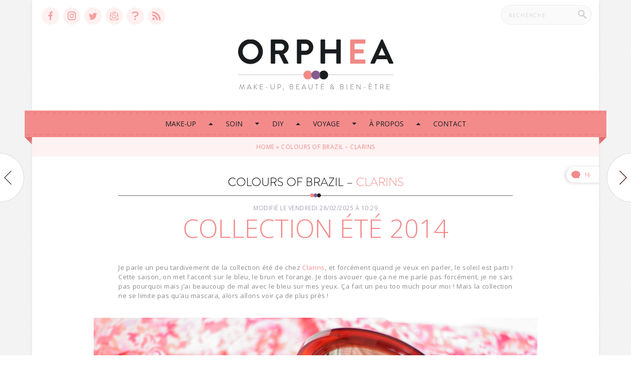

--- FILE ---
content_type: text/html; charset=UTF-8
request_url: https://orphea.be/colours-of-brazil-clarins/
body_size: 32262
content:
<!doctype html>
<html class="before-load" lang="fr-BE">
    <head>
        <meta charset="UTF-8" />
        <meta name="viewport" content="width=device-width, initial-scale=1" />
        <!-- Facebook Opengraph -->
                    <meta property="og:title" content="Colours of Brazil &#8211; Clarins" />
            <meta property="og:description" content="Je parle un peu tardivement de la collection été de chez Clarins, et forcément quand je veux en parler, le soleil est parti ! Cette saison, on met l&rsquo;accent sur le bleu, le brun et l&rsquo;orange. Je dois avouer que&hellip;" />
            <meta property="og:type" content="article" />
            <meta property="og:image" content="https://orphea.be/wp-content/uploads/2014/06/colours-of-brazil-clarins-1.jpg" />
                <link rel="icon" type="image/png" href="https://orphea.be/wp-content/themes/orphea-sass/images/favicon.png" />
        <link rel="profile" href="https://gmpg.org/xfn/11" />

        <link rel="stylesheet" href="https://orphea.be/wp-content/themes/orphea-sass/style.css?v1.133">
        <link rel="preload" href="https://orphea.be/wp-content/themes/orphea-sass/flex.css?v1.1" as="style" onload="this.onload=null;this.rel='stylesheet'">

        
        <link rel="preload" href="https://cdnjs.cloudflare.com/ajax/libs/photoswipe/5.3.3/photoswipe.min.css" as="style" onload="this.onload=null;this.rel='stylesheet'">

        <style id="before-load">
            html.before-load{overflow:hidden;}
            html.before-load:before,html.before-load:after{content:'';position:absolute;transition:all 1s ease;}
            html.before-load:before{width:100%;height:100%;background:#fff2f2;top:0;left:0;z-index:9999;}
            html.before-load:after{width:70px;height:70px;top:50%;left:50%;z-index:99999;-webkit-transform:translate(-50%,-50%);transform:translate(-50%,-50%);border-width:2px;border-style:solid;border-color:transparent #f48b8b transparent #f48b8b;border-radius:50%;-webkit-animation-name:loader;animation-name:loader;-webkit-animation-delay:0s;animation-delay:0s;-webkit-animation-duration:1.5s;animation-duration:1.5s;-webkit-animation-iteration-count:infinite;animation-iteration-count:infinite;}
            html.loaded:before,html.loaded:after{opacity:0}
        </style>

        <meta name='robots' content='index, follow, max-image-preview:large, max-snippet:-1, max-video-preview:-1' />

	<!-- This site is optimized with the Yoast SEO plugin v26.8 - https://yoast.com/product/yoast-seo-wordpress/ -->
	<title>Colours of Brazil - Clarins - Orphea</title>
	<link rel="canonical" href="https://orphea.be/colours-of-brazil-clarins/" />
	<meta property="og:locale" content="fr_FR" />
	<meta property="og:type" content="article" />
	<meta property="og:title" content="Colours of Brazil - Clarins - Orphea" />
	<meta property="og:description" content="Je parle un peu tardivement de la collection été de chez Clarins, et forcément quand je veux en parler, le soleil est parti ! Cette saison, on met l&rsquo;accent sur le bleu, le brun et l&rsquo;orange. Je dois avouer que&hellip;" />
	<meta property="og:url" content="https://orphea.be/colours-of-brazil-clarins/" />
	<meta property="og:site_name" content="Orphea" />
	<meta property="article:published_time" content="2014-08-14T11:11:01+00:00" />
	<meta property="article:modified_time" content="2025-02-28T09:29:14+00:00" />
	<meta property="og:image" content="https://orphea.be/wp-content/uploads/2014/06/colours-of-brazil-clarins-1.jpg" />
	<meta property="og:image:width" content="900" />
	<meta property="og:image:height" content="600" />
	<meta property="og:image:type" content="image/jpeg" />
	<meta name="author" content="orphea" />
	<meta name="twitter:card" content="summary_large_image" />
	<meta name="twitter:label1" content="Écrit par" />
	<meta name="twitter:data1" content="orphea" />
	<meta name="twitter:label2" content="Durée de lecture est." />
	<meta name="twitter:data2" content="5 minutes" />
	<script type="application/ld+json" class="yoast-schema-graph">{"@context":"https://schema.org","@graph":[{"@type":"Article","@id":"https://orphea.be/colours-of-brazil-clarins/#article","isPartOf":{"@id":"https://orphea.be/colours-of-brazil-clarins/"},"author":{"name":"orphea","@id":"https://orphea.be/#/schema/person/d7f3611e179766a041fe30624289b264"},"headline":"Colours of Brazil &#8211; Clarins","datePublished":"2014-08-14T11:11:01+00:00","dateModified":"2025-02-28T09:29:14+00:00","mainEntityOfPage":{"@id":"https://orphea.be/colours-of-brazil-clarins/"},"wordCount":419,"image":{"@id":"https://orphea.be/colours-of-brazil-clarins/#primaryimage"},"thumbnailUrl":"https://orphea.be/wp-content/uploads/2014/06/colours-of-brazil-clarins-1.jpg","keywords":["Clarins","collection maquillage","make-up","palette"],"articleSection":["Clarins","Collection"],"inLanguage":"fr-BE"},{"@type":"WebPage","@id":"https://orphea.be/colours-of-brazil-clarins/","url":"https://orphea.be/colours-of-brazil-clarins/","name":"Colours of Brazil - Clarins - Orphea","isPartOf":{"@id":"https://orphea.be/#website"},"primaryImageOfPage":{"@id":"https://orphea.be/colours-of-brazil-clarins/#primaryimage"},"image":{"@id":"https://orphea.be/colours-of-brazil-clarins/#primaryimage"},"thumbnailUrl":"https://orphea.be/wp-content/uploads/2014/06/colours-of-brazil-clarins-1.jpg","datePublished":"2014-08-14T11:11:01+00:00","dateModified":"2025-02-28T09:29:14+00:00","author":{"@id":"https://orphea.be/#/schema/person/d7f3611e179766a041fe30624289b264"},"breadcrumb":{"@id":"https://orphea.be/colours-of-brazil-clarins/#breadcrumb"},"inLanguage":"fr-BE","potentialAction":[{"@type":"ReadAction","target":["https://orphea.be/colours-of-brazil-clarins/"]}]},{"@type":"ImageObject","inLanguage":"fr-BE","@id":"https://orphea.be/colours-of-brazil-clarins/#primaryimage","url":"https://orphea.be/wp-content/uploads/2014/06/colours-of-brazil-clarins-1.jpg","contentUrl":"https://orphea.be/wp-content/uploads/2014/06/colours-of-brazil-clarins-1.jpg","width":900,"height":600,"caption":"Colours of Brazil - Clarins"},{"@type":"BreadcrumbList","@id":"https://orphea.be/colours-of-brazil-clarins/#breadcrumb","itemListElement":[{"@type":"ListItem","position":1,"name":"Home","item":"https://orphea.be/"},{"@type":"ListItem","position":2,"name":"Colours of Brazil &#8211; Clarins"}]},{"@type":"WebSite","@id":"https://orphea.be/#website","url":"https://orphea.be/","name":"Orphea","description":"Blog Beauté Belge - Make-up, Beauté &amp; Bien être.","potentialAction":[{"@type":"SearchAction","target":{"@type":"EntryPoint","urlTemplate":"https://orphea.be/?s={search_term_string}"},"query-input":{"@type":"PropertyValueSpecification","valueRequired":true,"valueName":"search_term_string"}}],"inLanguage":"fr-BE"},{"@type":"Person","@id":"https://orphea.be/#/schema/person/d7f3611e179766a041fe30624289b264","name":"orphea","image":{"@type":"ImageObject","inLanguage":"fr-BE","@id":"https://orphea.be/#/schema/person/image/","url":"https://secure.gravatar.com/avatar/5ebe0e870d963fb956a0c91fd189429ab5b1de8a59e00dfaebcbec0c6ce805ab?s=96&d=mm&r=g","contentUrl":"https://secure.gravatar.com/avatar/5ebe0e870d963fb956a0c91fd189429ab5b1de8a59e00dfaebcbec0c6ce805ab?s=96&d=mm&r=g","caption":"orphea"},"description":"Coucou moi c'est Céline ! J'ai 32 ans et je suis Développeuse Front-end (en d'autres mots, je suis derrière mon ordinateur toute la journée à créer des sites internet). Je suis l'auteur de ce blog beauté depuis novembre 2010 (olala, le temps passe vite !). Je suis un chouïa nailista et clairement beauty addict. Je partage ici mes coups de coeur et les bons plans à ne pas manquer ! Si vous souhaitez être tenue au courant des sorties en matière de beauté, vous êtes tombées au bon endroit !","sameAs":["https://orphea.be"],"url":"https://orphea.be/author/orphea/"}]}</script>
	<!-- / Yoast SEO plugin. -->


<style id='wp-img-auto-sizes-contain-inline-css'>
img:is([sizes=auto i],[sizes^="auto," i]){contain-intrinsic-size:3000px 1500px}
/*# sourceURL=wp-img-auto-sizes-contain-inline-css */
</style>
<style id='wp-block-paragraph-inline-css'>
.is-small-text{font-size:.875em}.is-regular-text{font-size:1em}.is-large-text{font-size:2.25em}.is-larger-text{font-size:3em}.has-drop-cap:not(:focus):first-letter{float:left;font-size:8.4em;font-style:normal;font-weight:100;line-height:.68;margin:.05em .1em 0 0;text-transform:uppercase}body.rtl .has-drop-cap:not(:focus):first-letter{float:none;margin-left:.1em}p.has-drop-cap.has-background{overflow:hidden}:root :where(p.has-background){padding:1.25em 2.375em}:where(p.has-text-color:not(.has-link-color)) a{color:inherit}p.has-text-align-left[style*="writing-mode:vertical-lr"],p.has-text-align-right[style*="writing-mode:vertical-rl"]{rotate:180deg}
/*# sourceURL=https://orphea.be/wp-includes/blocks/paragraph/style.min.css */
</style>
<style id='wp-block-heading-inline-css'>
h1:where(.wp-block-heading).has-background,h2:where(.wp-block-heading).has-background,h3:where(.wp-block-heading).has-background,h4:where(.wp-block-heading).has-background,h5:where(.wp-block-heading).has-background,h6:where(.wp-block-heading).has-background{padding:1.25em 2.375em}h1.has-text-align-left[style*=writing-mode]:where([style*=vertical-lr]),h1.has-text-align-right[style*=writing-mode]:where([style*=vertical-rl]),h2.has-text-align-left[style*=writing-mode]:where([style*=vertical-lr]),h2.has-text-align-right[style*=writing-mode]:where([style*=vertical-rl]),h3.has-text-align-left[style*=writing-mode]:where([style*=vertical-lr]),h3.has-text-align-right[style*=writing-mode]:where([style*=vertical-rl]),h4.has-text-align-left[style*=writing-mode]:where([style*=vertical-lr]),h4.has-text-align-right[style*=writing-mode]:where([style*=vertical-rl]),h5.has-text-align-left[style*=writing-mode]:where([style*=vertical-lr]),h5.has-text-align-right[style*=writing-mode]:where([style*=vertical-rl]),h6.has-text-align-left[style*=writing-mode]:where([style*=vertical-lr]),h6.has-text-align-right[style*=writing-mode]:where([style*=vertical-rl]){rotate:180deg}
/*# sourceURL=https://orphea.be/wp-includes/blocks/heading/style.min.css */
</style>
<link rel='shortlink' href='https://orphea.be/?p=12096' />
    <style id='wp-block-gallery-inline-css'>
.blocks-gallery-grid:not(.has-nested-images),.wp-block-gallery:not(.has-nested-images){display:flex;flex-wrap:wrap;list-style-type:none;margin:0;padding:0}.blocks-gallery-grid:not(.has-nested-images) .blocks-gallery-image,.blocks-gallery-grid:not(.has-nested-images) .blocks-gallery-item,.wp-block-gallery:not(.has-nested-images) .blocks-gallery-image,.wp-block-gallery:not(.has-nested-images) .blocks-gallery-item{display:flex;flex-direction:column;flex-grow:1;justify-content:center;margin:0 1em 1em 0;position:relative;width:calc(50% - 1em)}.blocks-gallery-grid:not(.has-nested-images) .blocks-gallery-image:nth-of-type(2n),.blocks-gallery-grid:not(.has-nested-images) .blocks-gallery-item:nth-of-type(2n),.wp-block-gallery:not(.has-nested-images) .blocks-gallery-image:nth-of-type(2n),.wp-block-gallery:not(.has-nested-images) .blocks-gallery-item:nth-of-type(2n){margin-right:0}.blocks-gallery-grid:not(.has-nested-images) .blocks-gallery-image figure,.blocks-gallery-grid:not(.has-nested-images) .blocks-gallery-item figure,.wp-block-gallery:not(.has-nested-images) .blocks-gallery-image figure,.wp-block-gallery:not(.has-nested-images) .blocks-gallery-item figure{align-items:flex-end;display:flex;height:100%;justify-content:flex-start;margin:0}.blocks-gallery-grid:not(.has-nested-images) .blocks-gallery-image img,.blocks-gallery-grid:not(.has-nested-images) .blocks-gallery-item img,.wp-block-gallery:not(.has-nested-images) .blocks-gallery-image img,.wp-block-gallery:not(.has-nested-images) .blocks-gallery-item img{display:block;height:auto;max-width:100%;width:auto}.blocks-gallery-grid:not(.has-nested-images) .blocks-gallery-image figcaption,.blocks-gallery-grid:not(.has-nested-images) .blocks-gallery-item figcaption,.wp-block-gallery:not(.has-nested-images) .blocks-gallery-image figcaption,.wp-block-gallery:not(.has-nested-images) .blocks-gallery-item figcaption{background:linear-gradient(0deg,#000000b3,#0000004d 70%,#0000);bottom:0;box-sizing:border-box;color:#fff;font-size:.8em;margin:0;max-height:100%;overflow:auto;padding:3em .77em .7em;position:absolute;text-align:center;width:100%;z-index:2}.blocks-gallery-grid:not(.has-nested-images) .blocks-gallery-image figcaption img,.blocks-gallery-grid:not(.has-nested-images) .blocks-gallery-item figcaption img,.wp-block-gallery:not(.has-nested-images) .blocks-gallery-image figcaption img,.wp-block-gallery:not(.has-nested-images) .blocks-gallery-item figcaption img{display:inline}.blocks-gallery-grid:not(.has-nested-images) figcaption,.wp-block-gallery:not(.has-nested-images) figcaption{flex-grow:1}.blocks-gallery-grid:not(.has-nested-images).is-cropped .blocks-gallery-image a,.blocks-gallery-grid:not(.has-nested-images).is-cropped .blocks-gallery-image img,.blocks-gallery-grid:not(.has-nested-images).is-cropped .blocks-gallery-item a,.blocks-gallery-grid:not(.has-nested-images).is-cropped .blocks-gallery-item img,.wp-block-gallery:not(.has-nested-images).is-cropped .blocks-gallery-image a,.wp-block-gallery:not(.has-nested-images).is-cropped .blocks-gallery-image img,.wp-block-gallery:not(.has-nested-images).is-cropped .blocks-gallery-item a,.wp-block-gallery:not(.has-nested-images).is-cropped .blocks-gallery-item img{flex:1;height:100%;object-fit:cover;width:100%}.blocks-gallery-grid:not(.has-nested-images).columns-1 .blocks-gallery-image,.blocks-gallery-grid:not(.has-nested-images).columns-1 .blocks-gallery-item,.wp-block-gallery:not(.has-nested-images).columns-1 .blocks-gallery-image,.wp-block-gallery:not(.has-nested-images).columns-1 .blocks-gallery-item{margin-right:0;width:100%}@media (min-width:600px){.blocks-gallery-grid:not(.has-nested-images).columns-3 .blocks-gallery-image,.blocks-gallery-grid:not(.has-nested-images).columns-3 .blocks-gallery-item,.wp-block-gallery:not(.has-nested-images).columns-3 .blocks-gallery-image,.wp-block-gallery:not(.has-nested-images).columns-3 .blocks-gallery-item{margin-right:1em;width:calc(33.33333% - .66667em)}.blocks-gallery-grid:not(.has-nested-images).columns-4 .blocks-gallery-image,.blocks-gallery-grid:not(.has-nested-images).columns-4 .blocks-gallery-item,.wp-block-gallery:not(.has-nested-images).columns-4 .blocks-gallery-image,.wp-block-gallery:not(.has-nested-images).columns-4 .blocks-gallery-item{margin-right:1em;width:calc(25% - .75em)}.blocks-gallery-grid:not(.has-nested-images).columns-5 .blocks-gallery-image,.blocks-gallery-grid:not(.has-nested-images).columns-5 .blocks-gallery-item,.wp-block-gallery:not(.has-nested-images).columns-5 .blocks-gallery-image,.wp-block-gallery:not(.has-nested-images).columns-5 .blocks-gallery-item{margin-right:1em;width:calc(20% - .8em)}.blocks-gallery-grid:not(.has-nested-images).columns-6 .blocks-gallery-image,.blocks-gallery-grid:not(.has-nested-images).columns-6 .blocks-gallery-item,.wp-block-gallery:not(.has-nested-images).columns-6 .blocks-gallery-image,.wp-block-gallery:not(.has-nested-images).columns-6 .blocks-gallery-item{margin-right:1em;width:calc(16.66667% - .83333em)}.blocks-gallery-grid:not(.has-nested-images).columns-7 .blocks-gallery-image,.blocks-gallery-grid:not(.has-nested-images).columns-7 .blocks-gallery-item,.wp-block-gallery:not(.has-nested-images).columns-7 .blocks-gallery-image,.wp-block-gallery:not(.has-nested-images).columns-7 .blocks-gallery-item{margin-right:1em;width:calc(14.28571% - .85714em)}.blocks-gallery-grid:not(.has-nested-images).columns-8 .blocks-gallery-image,.blocks-gallery-grid:not(.has-nested-images).columns-8 .blocks-gallery-item,.wp-block-gallery:not(.has-nested-images).columns-8 .blocks-gallery-image,.wp-block-gallery:not(.has-nested-images).columns-8 .blocks-gallery-item{margin-right:1em;width:calc(12.5% - .875em)}.blocks-gallery-grid:not(.has-nested-images).columns-1 .blocks-gallery-image:nth-of-type(1n),.blocks-gallery-grid:not(.has-nested-images).columns-1 .blocks-gallery-item:nth-of-type(1n),.blocks-gallery-grid:not(.has-nested-images).columns-2 .blocks-gallery-image:nth-of-type(2n),.blocks-gallery-grid:not(.has-nested-images).columns-2 .blocks-gallery-item:nth-of-type(2n),.blocks-gallery-grid:not(.has-nested-images).columns-3 .blocks-gallery-image:nth-of-type(3n),.blocks-gallery-grid:not(.has-nested-images).columns-3 .blocks-gallery-item:nth-of-type(3n),.blocks-gallery-grid:not(.has-nested-images).columns-4 .blocks-gallery-image:nth-of-type(4n),.blocks-gallery-grid:not(.has-nested-images).columns-4 .blocks-gallery-item:nth-of-type(4n),.blocks-gallery-grid:not(.has-nested-images).columns-5 .blocks-gallery-image:nth-of-type(5n),.blocks-gallery-grid:not(.has-nested-images).columns-5 .blocks-gallery-item:nth-of-type(5n),.blocks-gallery-grid:not(.has-nested-images).columns-6 .blocks-gallery-image:nth-of-type(6n),.blocks-gallery-grid:not(.has-nested-images).columns-6 .blocks-gallery-item:nth-of-type(6n),.blocks-gallery-grid:not(.has-nested-images).columns-7 .blocks-gallery-image:nth-of-type(7n),.blocks-gallery-grid:not(.has-nested-images).columns-7 .blocks-gallery-item:nth-of-type(7n),.blocks-gallery-grid:not(.has-nested-images).columns-8 .blocks-gallery-image:nth-of-type(8n),.blocks-gallery-grid:not(.has-nested-images).columns-8 .blocks-gallery-item:nth-of-type(8n),.wp-block-gallery:not(.has-nested-images).columns-1 .blocks-gallery-image:nth-of-type(1n),.wp-block-gallery:not(.has-nested-images).columns-1 .blocks-gallery-item:nth-of-type(1n),.wp-block-gallery:not(.has-nested-images).columns-2 .blocks-gallery-image:nth-of-type(2n),.wp-block-gallery:not(.has-nested-images).columns-2 .blocks-gallery-item:nth-of-type(2n),.wp-block-gallery:not(.has-nested-images).columns-3 .blocks-gallery-image:nth-of-type(3n),.wp-block-gallery:not(.has-nested-images).columns-3 .blocks-gallery-item:nth-of-type(3n),.wp-block-gallery:not(.has-nested-images).columns-4 .blocks-gallery-image:nth-of-type(4n),.wp-block-gallery:not(.has-nested-images).columns-4 .blocks-gallery-item:nth-of-type(4n),.wp-block-gallery:not(.has-nested-images).columns-5 .blocks-gallery-image:nth-of-type(5n),.wp-block-gallery:not(.has-nested-images).columns-5 .blocks-gallery-item:nth-of-type(5n),.wp-block-gallery:not(.has-nested-images).columns-6 .blocks-gallery-image:nth-of-type(6n),.wp-block-gallery:not(.has-nested-images).columns-6 .blocks-gallery-item:nth-of-type(6n),.wp-block-gallery:not(.has-nested-images).columns-7 .blocks-gallery-image:nth-of-type(7n),.wp-block-gallery:not(.has-nested-images).columns-7 .blocks-gallery-item:nth-of-type(7n),.wp-block-gallery:not(.has-nested-images).columns-8 .blocks-gallery-image:nth-of-type(8n),.wp-block-gallery:not(.has-nested-images).columns-8 .blocks-gallery-item:nth-of-type(8n){margin-right:0}}.blocks-gallery-grid:not(.has-nested-images) .blocks-gallery-image:last-child,.blocks-gallery-grid:not(.has-nested-images) .blocks-gallery-item:last-child,.wp-block-gallery:not(.has-nested-images) .blocks-gallery-image:last-child,.wp-block-gallery:not(.has-nested-images) .blocks-gallery-item:last-child{margin-right:0}.blocks-gallery-grid:not(.has-nested-images).alignleft,.blocks-gallery-grid:not(.has-nested-images).alignright,.wp-block-gallery:not(.has-nested-images).alignleft,.wp-block-gallery:not(.has-nested-images).alignright{max-width:420px;width:100%}.blocks-gallery-grid:not(.has-nested-images).aligncenter .blocks-gallery-item figure,.wp-block-gallery:not(.has-nested-images).aligncenter .blocks-gallery-item figure{justify-content:center}.wp-block-gallery:not(.is-cropped) .blocks-gallery-item{align-self:flex-start}figure.wp-block-gallery.has-nested-images{align-items:normal}.wp-block-gallery.has-nested-images figure.wp-block-image:not(#individual-image){margin:0;width:calc(50% - var(--wp--style--unstable-gallery-gap, 16px)/2)}.wp-block-gallery.has-nested-images figure.wp-block-image{box-sizing:border-box;display:flex;flex-direction:column;flex-grow:1;justify-content:center;max-width:100%;position:relative}.wp-block-gallery.has-nested-images figure.wp-block-image>a,.wp-block-gallery.has-nested-images figure.wp-block-image>div{flex-direction:column;flex-grow:1;margin:0}.wp-block-gallery.has-nested-images figure.wp-block-image img{display:block;height:auto;max-width:100%!important;width:auto}.wp-block-gallery.has-nested-images figure.wp-block-image figcaption,.wp-block-gallery.has-nested-images figure.wp-block-image:has(figcaption):before{bottom:0;left:0;max-height:100%;position:absolute;right:0}.wp-block-gallery.has-nested-images figure.wp-block-image:has(figcaption):before{backdrop-filter:blur(3px);content:"";height:100%;-webkit-mask-image:linear-gradient(0deg,#000 20%,#0000);mask-image:linear-gradient(0deg,#000 20%,#0000);max-height:40%;pointer-events:none}.wp-block-gallery.has-nested-images figure.wp-block-image figcaption{box-sizing:border-box;color:#fff;font-size:13px;margin:0;overflow:auto;padding:1em;text-align:center;text-shadow:0 0 1.5px #000}.wp-block-gallery.has-nested-images figure.wp-block-image figcaption::-webkit-scrollbar{height:12px;width:12px}.wp-block-gallery.has-nested-images figure.wp-block-image figcaption::-webkit-scrollbar-track{background-color:initial}.wp-block-gallery.has-nested-images figure.wp-block-image figcaption::-webkit-scrollbar-thumb{background-clip:padding-box;background-color:initial;border:3px solid #0000;border-radius:8px}.wp-block-gallery.has-nested-images figure.wp-block-image figcaption:focus-within::-webkit-scrollbar-thumb,.wp-block-gallery.has-nested-images figure.wp-block-image figcaption:focus::-webkit-scrollbar-thumb,.wp-block-gallery.has-nested-images figure.wp-block-image figcaption:hover::-webkit-scrollbar-thumb{background-color:#fffc}.wp-block-gallery.has-nested-images figure.wp-block-image figcaption{scrollbar-color:#0000 #0000;scrollbar-gutter:stable both-edges;scrollbar-width:thin}.wp-block-gallery.has-nested-images figure.wp-block-image figcaption:focus,.wp-block-gallery.has-nested-images figure.wp-block-image figcaption:focus-within,.wp-block-gallery.has-nested-images figure.wp-block-image figcaption:hover{scrollbar-color:#fffc #0000}.wp-block-gallery.has-nested-images figure.wp-block-image figcaption{will-change:transform}@media (hover:none){.wp-block-gallery.has-nested-images figure.wp-block-image figcaption{scrollbar-color:#fffc #0000}}.wp-block-gallery.has-nested-images figure.wp-block-image figcaption{background:linear-gradient(0deg,#0006,#0000)}.wp-block-gallery.has-nested-images figure.wp-block-image figcaption img{display:inline}.wp-block-gallery.has-nested-images figure.wp-block-image figcaption a{color:inherit}.wp-block-gallery.has-nested-images figure.wp-block-image.has-custom-border img{box-sizing:border-box}.wp-block-gallery.has-nested-images figure.wp-block-image.has-custom-border>a,.wp-block-gallery.has-nested-images figure.wp-block-image.has-custom-border>div,.wp-block-gallery.has-nested-images figure.wp-block-image.is-style-rounded>a,.wp-block-gallery.has-nested-images figure.wp-block-image.is-style-rounded>div{flex:1 1 auto}.wp-block-gallery.has-nested-images figure.wp-block-image.has-custom-border figcaption,.wp-block-gallery.has-nested-images figure.wp-block-image.is-style-rounded figcaption{background:none;color:inherit;flex:initial;margin:0;padding:10px 10px 9px;position:relative;text-shadow:none}.wp-block-gallery.has-nested-images figure.wp-block-image.has-custom-border:before,.wp-block-gallery.has-nested-images figure.wp-block-image.is-style-rounded:before{content:none}.wp-block-gallery.has-nested-images figcaption{flex-basis:100%;flex-grow:1;text-align:center}.wp-block-gallery.has-nested-images:not(.is-cropped) figure.wp-block-image:not(#individual-image){margin-bottom:auto;margin-top:0}.wp-block-gallery.has-nested-images.is-cropped figure.wp-block-image:not(#individual-image){align-self:inherit}.wp-block-gallery.has-nested-images.is-cropped figure.wp-block-image:not(#individual-image)>a,.wp-block-gallery.has-nested-images.is-cropped figure.wp-block-image:not(#individual-image)>div:not(.components-drop-zone){display:flex}.wp-block-gallery.has-nested-images.is-cropped figure.wp-block-image:not(#individual-image) a,.wp-block-gallery.has-nested-images.is-cropped figure.wp-block-image:not(#individual-image) img{flex:1 0 0%;height:100%;object-fit:cover;width:100%}.wp-block-gallery.has-nested-images.columns-1 figure.wp-block-image:not(#individual-image){width:100%}@media (min-width:600px){.wp-block-gallery.has-nested-images.columns-3 figure.wp-block-image:not(#individual-image){width:calc(33.33333% - var(--wp--style--unstable-gallery-gap, 16px)*.66667)}.wp-block-gallery.has-nested-images.columns-4 figure.wp-block-image:not(#individual-image){width:calc(25% - var(--wp--style--unstable-gallery-gap, 16px)*.75)}.wp-block-gallery.has-nested-images.columns-5 figure.wp-block-image:not(#individual-image){width:calc(20% - var(--wp--style--unstable-gallery-gap, 16px)*.8)}.wp-block-gallery.has-nested-images.columns-6 figure.wp-block-image:not(#individual-image){width:calc(16.66667% - var(--wp--style--unstable-gallery-gap, 16px)*.83333)}.wp-block-gallery.has-nested-images.columns-7 figure.wp-block-image:not(#individual-image){width:calc(14.28571% - var(--wp--style--unstable-gallery-gap, 16px)*.85714)}.wp-block-gallery.has-nested-images.columns-8 figure.wp-block-image:not(#individual-image){width:calc(12.5% - var(--wp--style--unstable-gallery-gap, 16px)*.875)}.wp-block-gallery.has-nested-images.columns-default figure.wp-block-image:not(#individual-image){width:calc(33.33% - var(--wp--style--unstable-gallery-gap, 16px)*.66667)}.wp-block-gallery.has-nested-images.columns-default figure.wp-block-image:not(#individual-image):first-child:nth-last-child(2),.wp-block-gallery.has-nested-images.columns-default figure.wp-block-image:not(#individual-image):first-child:nth-last-child(2)~figure.wp-block-image:not(#individual-image){width:calc(50% - var(--wp--style--unstable-gallery-gap, 16px)*.5)}.wp-block-gallery.has-nested-images.columns-default figure.wp-block-image:not(#individual-image):first-child:last-child{width:100%}}.wp-block-gallery.has-nested-images.alignleft,.wp-block-gallery.has-nested-images.alignright{max-width:420px;width:100%}.wp-block-gallery.has-nested-images.aligncenter{justify-content:center}
/*# sourceURL=https://orphea.be/wp-includes/blocks/gallery/style.min.css */
</style>
<style id='wp-block-gallery-theme-inline-css'>
.blocks-gallery-caption{color:#555;font-size:13px;text-align:center}.is-dark-theme .blocks-gallery-caption{color:#ffffffa6}
/*# sourceURL=https://orphea.be/wp-includes/blocks/gallery/theme.min.css */
</style>
<style id='wp-block-image-inline-css'>
.wp-block-image>a,.wp-block-image>figure>a{display:inline-block}.wp-block-image img{box-sizing:border-box;height:auto;max-width:100%;vertical-align:bottom}@media not (prefers-reduced-motion){.wp-block-image img.hide{visibility:hidden}.wp-block-image img.show{animation:show-content-image .4s}}.wp-block-image[style*=border-radius] img,.wp-block-image[style*=border-radius]>a{border-radius:inherit}.wp-block-image.has-custom-border img{box-sizing:border-box}.wp-block-image.aligncenter{text-align:center}.wp-block-image.alignfull>a,.wp-block-image.alignwide>a{width:100%}.wp-block-image.alignfull img,.wp-block-image.alignwide img{height:auto;width:100%}.wp-block-image .aligncenter,.wp-block-image .alignleft,.wp-block-image .alignright,.wp-block-image.aligncenter,.wp-block-image.alignleft,.wp-block-image.alignright{display:table}.wp-block-image .aligncenter>figcaption,.wp-block-image .alignleft>figcaption,.wp-block-image .alignright>figcaption,.wp-block-image.aligncenter>figcaption,.wp-block-image.alignleft>figcaption,.wp-block-image.alignright>figcaption{caption-side:bottom;display:table-caption}.wp-block-image .alignleft{float:left;margin:.5em 1em .5em 0}.wp-block-image .alignright{float:right;margin:.5em 0 .5em 1em}.wp-block-image .aligncenter{margin-left:auto;margin-right:auto}.wp-block-image :where(figcaption){margin-bottom:1em;margin-top:.5em}.wp-block-image.is-style-circle-mask img{border-radius:9999px}@supports ((-webkit-mask-image:none) or (mask-image:none)) or (-webkit-mask-image:none){.wp-block-image.is-style-circle-mask img{border-radius:0;-webkit-mask-image:url('data:image/svg+xml;utf8,<svg viewBox="0 0 100 100" xmlns="http://www.w3.org/2000/svg"><circle cx="50" cy="50" r="50"/></svg>');mask-image:url('data:image/svg+xml;utf8,<svg viewBox="0 0 100 100" xmlns="http://www.w3.org/2000/svg"><circle cx="50" cy="50" r="50"/></svg>');mask-mode:alpha;-webkit-mask-position:center;mask-position:center;-webkit-mask-repeat:no-repeat;mask-repeat:no-repeat;-webkit-mask-size:contain;mask-size:contain}}:root :where(.wp-block-image.is-style-rounded img,.wp-block-image .is-style-rounded img){border-radius:9999px}.wp-block-image figure{margin:0}.wp-lightbox-container{display:flex;flex-direction:column;position:relative}.wp-lightbox-container img{cursor:zoom-in}.wp-lightbox-container img:hover+button{opacity:1}.wp-lightbox-container button{align-items:center;backdrop-filter:blur(16px) saturate(180%);background-color:#5a5a5a40;border:none;border-radius:4px;cursor:zoom-in;display:flex;height:20px;justify-content:center;opacity:0;padding:0;position:absolute;right:16px;text-align:center;top:16px;width:20px;z-index:100}@media not (prefers-reduced-motion){.wp-lightbox-container button{transition:opacity .2s ease}}.wp-lightbox-container button:focus-visible{outline:3px auto #5a5a5a40;outline:3px auto -webkit-focus-ring-color;outline-offset:3px}.wp-lightbox-container button:hover{cursor:pointer;opacity:1}.wp-lightbox-container button:focus{opacity:1}.wp-lightbox-container button:focus,.wp-lightbox-container button:hover,.wp-lightbox-container button:not(:hover):not(:active):not(.has-background){background-color:#5a5a5a40;border:none}.wp-lightbox-overlay{box-sizing:border-box;cursor:zoom-out;height:100vh;left:0;overflow:hidden;position:fixed;top:0;visibility:hidden;width:100%;z-index:100000}.wp-lightbox-overlay .close-button{align-items:center;cursor:pointer;display:flex;justify-content:center;min-height:40px;min-width:40px;padding:0;position:absolute;right:calc(env(safe-area-inset-right) + 16px);top:calc(env(safe-area-inset-top) + 16px);z-index:5000000}.wp-lightbox-overlay .close-button:focus,.wp-lightbox-overlay .close-button:hover,.wp-lightbox-overlay .close-button:not(:hover):not(:active):not(.has-background){background:none;border:none}.wp-lightbox-overlay .lightbox-image-container{height:var(--wp--lightbox-container-height);left:50%;overflow:hidden;position:absolute;top:50%;transform:translate(-50%,-50%);transform-origin:top left;width:var(--wp--lightbox-container-width);z-index:9999999999}.wp-lightbox-overlay .wp-block-image{align-items:center;box-sizing:border-box;display:flex;height:100%;justify-content:center;margin:0;position:relative;transform-origin:0 0;width:100%;z-index:3000000}.wp-lightbox-overlay .wp-block-image img{height:var(--wp--lightbox-image-height);min-height:var(--wp--lightbox-image-height);min-width:var(--wp--lightbox-image-width);width:var(--wp--lightbox-image-width)}.wp-lightbox-overlay .wp-block-image figcaption{display:none}.wp-lightbox-overlay button{background:none;border:none}.wp-lightbox-overlay .scrim{background-color:#fff;height:100%;opacity:.9;position:absolute;width:100%;z-index:2000000}.wp-lightbox-overlay.active{visibility:visible}@media not (prefers-reduced-motion){.wp-lightbox-overlay.active{animation:turn-on-visibility .25s both}.wp-lightbox-overlay.active img{animation:turn-on-visibility .35s both}.wp-lightbox-overlay.show-closing-animation:not(.active){animation:turn-off-visibility .35s both}.wp-lightbox-overlay.show-closing-animation:not(.active) img{animation:turn-off-visibility .25s both}.wp-lightbox-overlay.zoom.active{animation:none;opacity:1;visibility:visible}.wp-lightbox-overlay.zoom.active .lightbox-image-container{animation:lightbox-zoom-in .4s}.wp-lightbox-overlay.zoom.active .lightbox-image-container img{animation:none}.wp-lightbox-overlay.zoom.active .scrim{animation:turn-on-visibility .4s forwards}.wp-lightbox-overlay.zoom.show-closing-animation:not(.active){animation:none}.wp-lightbox-overlay.zoom.show-closing-animation:not(.active) .lightbox-image-container{animation:lightbox-zoom-out .4s}.wp-lightbox-overlay.zoom.show-closing-animation:not(.active) .lightbox-image-container img{animation:none}.wp-lightbox-overlay.zoom.show-closing-animation:not(.active) .scrim{animation:turn-off-visibility .4s forwards}}@keyframes show-content-image{0%{visibility:hidden}99%{visibility:hidden}to{visibility:visible}}@keyframes turn-on-visibility{0%{opacity:0}to{opacity:1}}@keyframes turn-off-visibility{0%{opacity:1;visibility:visible}99%{opacity:0;visibility:visible}to{opacity:0;visibility:hidden}}@keyframes lightbox-zoom-in{0%{transform:translate(calc((-100vw + var(--wp--lightbox-scrollbar-width))/2 + var(--wp--lightbox-initial-left-position)),calc(-50vh + var(--wp--lightbox-initial-top-position))) scale(var(--wp--lightbox-scale))}to{transform:translate(-50%,-50%) scale(1)}}@keyframes lightbox-zoom-out{0%{transform:translate(-50%,-50%) scale(1);visibility:visible}99%{visibility:visible}to{transform:translate(calc((-100vw + var(--wp--lightbox-scrollbar-width))/2 + var(--wp--lightbox-initial-left-position)),calc(-50vh + var(--wp--lightbox-initial-top-position))) scale(var(--wp--lightbox-scale));visibility:hidden}}
/*# sourceURL=https://orphea.be/wp-includes/blocks/image/style.min.css */
</style>
<style id='wp-block-image-theme-inline-css'>
:root :where(.wp-block-image figcaption){color:#555;font-size:13px;text-align:center}.is-dark-theme :root :where(.wp-block-image figcaption){color:#ffffffa6}.wp-block-image{margin:0 0 1em}
/*# sourceURL=https://orphea.be/wp-includes/blocks/image/theme.min.css */
</style>
<style id='global-styles-inline-css'>
:root{--wp--preset--aspect-ratio--square: 1;--wp--preset--aspect-ratio--4-3: 4/3;--wp--preset--aspect-ratio--3-4: 3/4;--wp--preset--aspect-ratio--3-2: 3/2;--wp--preset--aspect-ratio--2-3: 2/3;--wp--preset--aspect-ratio--16-9: 16/9;--wp--preset--aspect-ratio--9-16: 9/16;--wp--preset--color--black: #000000;--wp--preset--color--cyan-bluish-gray: #abb8c3;--wp--preset--color--white: #ffffff;--wp--preset--color--pale-pink: #f78da7;--wp--preset--color--vivid-red: #cf2e2e;--wp--preset--color--luminous-vivid-orange: #ff6900;--wp--preset--color--luminous-vivid-amber: #fcb900;--wp--preset--color--light-green-cyan: #7bdcb5;--wp--preset--color--vivid-green-cyan: #00d084;--wp--preset--color--pale-cyan-blue: #8ed1fc;--wp--preset--color--vivid-cyan-blue: #0693e3;--wp--preset--color--vivid-purple: #9b51e0;--wp--preset--color--pink-light: #ffcfcf;--wp--preset--color--pink: #f48b8b;--wp--preset--color--purple: #806092;--wp--preset--color--purple-dark: #594c6b;--wp--preset--gradient--vivid-cyan-blue-to-vivid-purple: linear-gradient(135deg,rgb(6,147,227) 0%,rgb(155,81,224) 100%);--wp--preset--gradient--light-green-cyan-to-vivid-green-cyan: linear-gradient(135deg,rgb(122,220,180) 0%,rgb(0,208,130) 100%);--wp--preset--gradient--luminous-vivid-amber-to-luminous-vivid-orange: linear-gradient(135deg,rgb(252,185,0) 0%,rgb(255,105,0) 100%);--wp--preset--gradient--luminous-vivid-orange-to-vivid-red: linear-gradient(135deg,rgb(255,105,0) 0%,rgb(207,46,46) 100%);--wp--preset--gradient--very-light-gray-to-cyan-bluish-gray: linear-gradient(135deg,rgb(238,238,238) 0%,rgb(169,184,195) 100%);--wp--preset--gradient--cool-to-warm-spectrum: linear-gradient(135deg,rgb(74,234,220) 0%,rgb(151,120,209) 20%,rgb(207,42,186) 40%,rgb(238,44,130) 60%,rgb(251,105,98) 80%,rgb(254,248,76) 100%);--wp--preset--gradient--blush-light-purple: linear-gradient(135deg,rgb(255,206,236) 0%,rgb(152,150,240) 100%);--wp--preset--gradient--blush-bordeaux: linear-gradient(135deg,rgb(254,205,165) 0%,rgb(254,45,45) 50%,rgb(107,0,62) 100%);--wp--preset--gradient--luminous-dusk: linear-gradient(135deg,rgb(255,203,112) 0%,rgb(199,81,192) 50%,rgb(65,88,208) 100%);--wp--preset--gradient--pale-ocean: linear-gradient(135deg,rgb(255,245,203) 0%,rgb(182,227,212) 50%,rgb(51,167,181) 100%);--wp--preset--gradient--electric-grass: linear-gradient(135deg,rgb(202,248,128) 0%,rgb(113,206,126) 100%);--wp--preset--gradient--midnight: linear-gradient(135deg,rgb(2,3,129) 0%,rgb(40,116,252) 100%);--wp--preset--font-size--small: 1rem;--wp--preset--font-size--medium: 1.125rem;--wp--preset--font-size--large: 1.75rem;--wp--preset--font-size--x-large: clamp(1.75rem, 3vw, 2.25rem);--wp--preset--font-family--system-font: Arial,"Helvetica Neue",sans-serif;--wp--preset--spacing--20: 0.44rem;--wp--preset--spacing--30: 0.67rem;--wp--preset--spacing--40: 1rem;--wp--preset--spacing--50: 1.5rem;--wp--preset--spacing--60: 2.25rem;--wp--preset--spacing--70: 3.38rem;--wp--preset--spacing--80: 5.06rem;--wp--preset--shadow--natural: 6px 6px 9px rgba(0, 0, 0, 0.2);--wp--preset--shadow--deep: 12px 12px 50px rgba(0, 0, 0, 0.4);--wp--preset--shadow--sharp: 6px 6px 0px rgba(0, 0, 0, 0.2);--wp--preset--shadow--outlined: 6px 6px 0px -3px rgb(255, 255, 255), 6px 6px rgb(0, 0, 0);--wp--preset--shadow--crisp: 6px 6px 0px rgb(0, 0, 0);--wp--custom--spacing--small: max(1.25rem, 5vw);--wp--custom--spacing--medium: clamp(2rem, 8vw, calc(4 * var(--wp--style--block-gap)));--wp--custom--spacing--large: clamp(4rem, 10vw, 8rem);--wp--custom--spacing--outer: var(--wp--custom--spacing--small, 1.25rem);--wp--custom--typography--font-size--huge: clamp(2.25rem, 4vw, 2.75rem);--wp--custom--typography--font-size--gigantic: clamp(2.75rem, 6vw, 3.25rem);--wp--custom--typography--font-size--colossal: clamp(3.25rem, 8vw, 6.25rem);--wp--custom--typography--line-height--tiny: 1.15;--wp--custom--typography--line-height--small: 1.2;--wp--custom--typography--line-height--medium: 1.4;--wp--custom--typography--line-height--normal: 1.6;}:root { --wp--style--global--content-size: 1080px;--wp--style--global--wide-size: 1080px; }:where(body) { margin: 0; }.wp-site-blocks > .alignleft { float: left; margin-right: 2em; }.wp-site-blocks > .alignright { float: right; margin-left: 2em; }.wp-site-blocks > .aligncenter { justify-content: center; margin-left: auto; margin-right: auto; }:where(.wp-site-blocks) > * { margin-block-start: ; margin-block-end: 0; }:where(.wp-site-blocks) > :first-child { margin-block-start: 0; }:where(.wp-site-blocks) > :last-child { margin-block-end: 0; }:root { --wp--style--block-gap: ; }.is-layout-flow > .alignleft{float: left;margin-inline-start: 0;margin-inline-end: 2em;}.is-layout-flow > .alignright{float: right;margin-inline-start: 2em;margin-inline-end: 0;}.is-layout-flow > .aligncenter{margin-left: auto !important;margin-right: auto !important;}.is-layout-constrained > .alignleft{float: left;margin-inline-start: 0;margin-inline-end: 2em;}.is-layout-constrained > .alignright{float: right;margin-inline-start: 2em;margin-inline-end: 0;}.is-layout-constrained > .aligncenter{margin-left: auto !important;margin-right: auto !important;}.is-layout-constrained > :where(:not(.alignleft):not(.alignright):not(.alignfull)){max-width: var(--wp--style--global--content-size);margin-left: auto !important;margin-right: auto !important;}.is-layout-constrained > .alignwide{max-width: var(--wp--style--global--wide-size);}body .is-layout-flex{display: flex;}.is-layout-flex{flex-wrap: wrap;align-items: center;}.is-layout-flex > :is(*, div){margin: 0;}body .is-layout-grid{display: grid;}.is-layout-grid > :is(*, div){margin: 0;}body{background-color: var(--wp--preset--color--background);color: var(--wp--preset--color--foreground);font-family: var(--wp--preset--font-family--system-font);font-size: var(--wp--preset--font-size--medium);line-height: var(--wp--custom--typography--line-height--normal);padding-top: 0px;padding-right: 0px;padding-bottom: 0px;padding-left: 0px;}a:where(:not(.wp-element-button)){color: var(--wp--preset--color--foreground);text-decoration: underline;}h1{font-family: var(--wp--preset--font-family--source-serif-pro);font-size: var(--wp--custom--typography--font-size--colossal);font-weight: 300;line-height: var(--wp--custom--typography--line-height--tiny);}h2{font-family: var(--wp--preset--font-family--source-serif-pro);font-size: var(--wp--custom--typography--font-size--gigantic);font-weight: 300;line-height: var(--wp--custom--typography--line-height--small);}h3{font-family: var(--wp--preset--font-family--source-serif-pro);font-size: var(--wp--custom--typography--font-size--huge);font-weight: 300;line-height: var(--wp--custom--typography--line-height--tiny);}h4{font-family: var(--wp--preset--font-family--source-serif-pro);font-size: var(--wp--preset--font-size--x-large);font-weight: 300;line-height: var(--wp--custom--typography--line-height--tiny);}h5{font-family: var(--wp--preset--font-family--system-font);font-size: var(--wp--preset--font-size--medium);font-weight: 700;line-height: var(--wp--custom--typography--line-height--normal);text-transform: uppercase;}h6{font-family: var(--wp--preset--font-family--system-font);font-size: var(--wp--preset--font-size--medium);font-weight: 400;line-height: var(--wp--custom--typography--line-height--normal);text-transform: uppercase;}:root :where(.wp-element-button, .wp-block-button__link){background-color: #32373c;border-width: 0;color: #fff;font-family: inherit;font-size: inherit;font-style: inherit;font-weight: inherit;letter-spacing: inherit;line-height: inherit;padding-top: calc(0.667em + 2px);padding-right: calc(1.333em + 2px);padding-bottom: calc(0.667em + 2px);padding-left: calc(1.333em + 2px);text-decoration: none;text-transform: inherit;}.has-black-color{color: var(--wp--preset--color--black) !important;}.has-cyan-bluish-gray-color{color: var(--wp--preset--color--cyan-bluish-gray) !important;}.has-white-color{color: var(--wp--preset--color--white) !important;}.has-pale-pink-color{color: var(--wp--preset--color--pale-pink) !important;}.has-vivid-red-color{color: var(--wp--preset--color--vivid-red) !important;}.has-luminous-vivid-orange-color{color: var(--wp--preset--color--luminous-vivid-orange) !important;}.has-luminous-vivid-amber-color{color: var(--wp--preset--color--luminous-vivid-amber) !important;}.has-light-green-cyan-color{color: var(--wp--preset--color--light-green-cyan) !important;}.has-vivid-green-cyan-color{color: var(--wp--preset--color--vivid-green-cyan) !important;}.has-pale-cyan-blue-color{color: var(--wp--preset--color--pale-cyan-blue) !important;}.has-vivid-cyan-blue-color{color: var(--wp--preset--color--vivid-cyan-blue) !important;}.has-vivid-purple-color{color: var(--wp--preset--color--vivid-purple) !important;}.has-pink-light-color{color: var(--wp--preset--color--pink-light) !important;}.has-pink-color{color: var(--wp--preset--color--pink) !important;}.has-purple-color{color: var(--wp--preset--color--purple) !important;}.has-purple-dark-color{color: var(--wp--preset--color--purple-dark) !important;}.has-black-background-color{background-color: var(--wp--preset--color--black) !important;}.has-cyan-bluish-gray-background-color{background-color: var(--wp--preset--color--cyan-bluish-gray) !important;}.has-white-background-color{background-color: var(--wp--preset--color--white) !important;}.has-pale-pink-background-color{background-color: var(--wp--preset--color--pale-pink) !important;}.has-vivid-red-background-color{background-color: var(--wp--preset--color--vivid-red) !important;}.has-luminous-vivid-orange-background-color{background-color: var(--wp--preset--color--luminous-vivid-orange) !important;}.has-luminous-vivid-amber-background-color{background-color: var(--wp--preset--color--luminous-vivid-amber) !important;}.has-light-green-cyan-background-color{background-color: var(--wp--preset--color--light-green-cyan) !important;}.has-vivid-green-cyan-background-color{background-color: var(--wp--preset--color--vivid-green-cyan) !important;}.has-pale-cyan-blue-background-color{background-color: var(--wp--preset--color--pale-cyan-blue) !important;}.has-vivid-cyan-blue-background-color{background-color: var(--wp--preset--color--vivid-cyan-blue) !important;}.has-vivid-purple-background-color{background-color: var(--wp--preset--color--vivid-purple) !important;}.has-pink-light-background-color{background-color: var(--wp--preset--color--pink-light) !important;}.has-pink-background-color{background-color: var(--wp--preset--color--pink) !important;}.has-purple-background-color{background-color: var(--wp--preset--color--purple) !important;}.has-purple-dark-background-color{background-color: var(--wp--preset--color--purple-dark) !important;}.has-black-border-color{border-color: var(--wp--preset--color--black) !important;}.has-cyan-bluish-gray-border-color{border-color: var(--wp--preset--color--cyan-bluish-gray) !important;}.has-white-border-color{border-color: var(--wp--preset--color--white) !important;}.has-pale-pink-border-color{border-color: var(--wp--preset--color--pale-pink) !important;}.has-vivid-red-border-color{border-color: var(--wp--preset--color--vivid-red) !important;}.has-luminous-vivid-orange-border-color{border-color: var(--wp--preset--color--luminous-vivid-orange) !important;}.has-luminous-vivid-amber-border-color{border-color: var(--wp--preset--color--luminous-vivid-amber) !important;}.has-light-green-cyan-border-color{border-color: var(--wp--preset--color--light-green-cyan) !important;}.has-vivid-green-cyan-border-color{border-color: var(--wp--preset--color--vivid-green-cyan) !important;}.has-pale-cyan-blue-border-color{border-color: var(--wp--preset--color--pale-cyan-blue) !important;}.has-vivid-cyan-blue-border-color{border-color: var(--wp--preset--color--vivid-cyan-blue) !important;}.has-vivid-purple-border-color{border-color: var(--wp--preset--color--vivid-purple) !important;}.has-pink-light-border-color{border-color: var(--wp--preset--color--pink-light) !important;}.has-pink-border-color{border-color: var(--wp--preset--color--pink) !important;}.has-purple-border-color{border-color: var(--wp--preset--color--purple) !important;}.has-purple-dark-border-color{border-color: var(--wp--preset--color--purple-dark) !important;}.has-vivid-cyan-blue-to-vivid-purple-gradient-background{background: var(--wp--preset--gradient--vivid-cyan-blue-to-vivid-purple) !important;}.has-light-green-cyan-to-vivid-green-cyan-gradient-background{background: var(--wp--preset--gradient--light-green-cyan-to-vivid-green-cyan) !important;}.has-luminous-vivid-amber-to-luminous-vivid-orange-gradient-background{background: var(--wp--preset--gradient--luminous-vivid-amber-to-luminous-vivid-orange) !important;}.has-luminous-vivid-orange-to-vivid-red-gradient-background{background: var(--wp--preset--gradient--luminous-vivid-orange-to-vivid-red) !important;}.has-very-light-gray-to-cyan-bluish-gray-gradient-background{background: var(--wp--preset--gradient--very-light-gray-to-cyan-bluish-gray) !important;}.has-cool-to-warm-spectrum-gradient-background{background: var(--wp--preset--gradient--cool-to-warm-spectrum) !important;}.has-blush-light-purple-gradient-background{background: var(--wp--preset--gradient--blush-light-purple) !important;}.has-blush-bordeaux-gradient-background{background: var(--wp--preset--gradient--blush-bordeaux) !important;}.has-luminous-dusk-gradient-background{background: var(--wp--preset--gradient--luminous-dusk) !important;}.has-pale-ocean-gradient-background{background: var(--wp--preset--gradient--pale-ocean) !important;}.has-electric-grass-gradient-background{background: var(--wp--preset--gradient--electric-grass) !important;}.has-midnight-gradient-background{background: var(--wp--preset--gradient--midnight) !important;}.has-small-font-size{font-size: var(--wp--preset--font-size--small) !important;}.has-medium-font-size{font-size: var(--wp--preset--font-size--medium) !important;}.has-large-font-size{font-size: var(--wp--preset--font-size--large) !important;}.has-x-large-font-size{font-size: var(--wp--preset--font-size--x-large) !important;}.has-system-font-font-family{font-family: var(--wp--preset--font-family--system-font) !important;}
/*# sourceURL=global-styles-inline-css */
</style>
<style id='core-block-supports-inline-css'>
.wp-block-gallery.wp-block-gallery-1{--wp--style--unstable-gallery-gap:var( --wp--style--gallery-gap-default, var( --gallery-block--gutter-size, var( --wp--style--block-gap, 0.5em ) ) );gap:var( --wp--style--gallery-gap-default, var( --gallery-block--gutter-size, var( --wp--style--block-gap, 0.5em ) ) );}.wp-block-gallery.wp-block-gallery-2{--wp--style--unstable-gallery-gap:var( --wp--style--gallery-gap-default, var( --gallery-block--gutter-size, var( --wp--style--block-gap, 0.5em ) ) );gap:var( --wp--style--gallery-gap-default, var( --gallery-block--gutter-size, var( --wp--style--block-gap, 0.5em ) ) );}
/*# sourceURL=core-block-supports-inline-css */
</style>
</head>

    <body class="wp-singular post-template-default single single-post postid-12096 single-format-standard wp-embed-responsive wp-theme-orphea-sass open-sans">
                                    <div id="fb-root"></div>
                <script>
                    window.fbAsyncInit = function() {
                        FB.init({
                            appId      : '810954512312860',
                            xfbml      : true,
                            version    : 'v2.4'
                        });
                    };
                    (function(d, s, id){
                        var js, fjs = d.getElementsByTagName(s)[0];
                        if (d.getElementById(id)) {return;}
                        js = d.createElement(s); js.id = id;
                        js.src = "//connect.facebook.net/en_US/sdk.js";
                        fjs.parentNode.insertBefore(js, fjs);
                    }(document, 'script', 'facebook-jssdk'));
                </script>
                        <script async src="https://www.googletagmanager.com/gtag/js?id=G-434E47TBL0"></script>
            <script>
                window.dataLayer = window.dataLayer || [];
                function gtag(){dataLayer.push(arguments);}
                gtag('js', new Date());

                gtag('config', 'G-434E47TBL0');
            </script>
        
        
        <div class="site">
            <header class="site-header  featured-image">
                <div class="container box-shadow bg-white">
                    <div class="header">

    <div class="logo-container flex flex-wrap h-center v-center">
        <div class="flex space-xs v-center">
            <a href="https://orphea.be/" aria-label="Menu" data-open-menu class="menu-mobile"><svg class="svg-icon" width="18" height="18" aria-hidden="true" role="img" focusable="false" version="1.1" xmlns="http://www.w3.org/2000/svg" xmlns:xlink="http://www.w3.org/1999/xlink" x="0px" y="0px" width="15px" height="13.5px"  viewBox="3.5 3.25 15 13.5" enable-background="new 3.5 3.25 15 13.5" xml:space="preserve"><metadata><sfw  xmlns="http://ns.adobe.com/SaveForWeb/1.0/"><slices></slices><sliceSourceBounds  width="22" height="20" x="0.531" y="2.5" bottomLeftOrigin="true"></sliceSourceBounds></sfw></metadata><rect x="3.5" y="3.25" fill="#F48B8B" width="15" height="2.25"/><rect x="3.5" y="8.875" fill="#F48B8B" width="15" height="2.25"/><rect x="3.5" y="14.5" fill="#F48B8B" width="15" height="2.25"/></svg></a>
            <form method="get" id="searchform" action="https://orphea.be">
    <label>
        <input class="text" type="search" value="" name="s" id="s" placeholder="Recherche" />
    </label>
    <button type="submit" aria-label="Recherche"><svg class="svg-icon" width="18" height="18" aria-hidden="true" role="img" focusable="false" version="1.1" id="Calque_1" xmlns="http://www.w3.org/2000/svg" xmlns:xlink="http://www.w3.org/1999/xlink" x="0px" y="0px"  width="23.01px" height="24px" viewBox="55.119 56 23.01 24" enable-background="new 55.119 56 23.01 24" xml:space="preserve"><g id="surface1"><path fill="#D3D3D3" d="M71.511,70.241c2.881-4.068,1.918-9.701-2.15-12.581c-4.068-2.88-9.702-1.917-12.582,2.151 c-2.88,4.068-1.917,9.7,2.151,12.581c2.904,2.056,6.743,2.214,9.805,0.405l6.654,6.614c0.719,0.757,1.914,0.787,2.671,0.068 c0.756-0.718,0.786-1.913,0.068-2.67c-0.022-0.023-0.045-0.046-0.068-0.068L71.511,70.241z M64.139,70.858 c-3.215,0.001-5.821-2.604-5.823-5.818c-0.001-3.215,2.604-5.821,5.819-5.823c3.21-0.001,5.816,2.599,5.822,5.81 c0.006,3.215-2.598,5.826-5.813,5.832C64.142,70.858,64.142,70.858,64.139,70.858z"/></g></svg></button>
</form>
        </div>
        <a href="https://orphea.be/" class="logo-content" title="Orphea | Blog Beauté Belge &#8211; Make-up, Beauté &amp; Bien être.">
            <svg version="1.1" id="orphea" class="logo" xmlns="http://www.w3.org/2000/svg" xmlns:xlink="http://www.w3.org/1999/xlink" x="0px" y="0px" width="315px" height="80.889px"
     viewBox="0 0 315 80.889" enable-background="new 0 0 315 80.889" xml:space="preserve">
    <metadata>
        <sfw>
            <slices></slices>
            <sliceSourceBounds  width="315.462" height="109.038" x="144.769" y="-482.293" bottomLeftOrigin="true"></sliceSourceBounds>
        </sfw>
    </metadata>
    <g>
        <path fill="#1A1D1F" d="M25.063-0.643c13.964,0,25.134,11.239,25.134,25.202c0,13.965-11.17,25.064-25.134,25.064
		C11.1,49.624,0,38.524,0,24.559C0,10.597,11.1-0.643,25.063-0.643z M25.063,40.547c8.798,0,16.059-7.189,16.059-15.987
		c0-8.795-7.26-16.125-16.059-16.125c-8.796,0-15.985,7.33-15.985,16.125C9.077,33.357,16.267,40.547,25.063,40.547z"/>
        <path fill="#1A1D1F" d="M66.181,1.382c0-0.697,0.561-1.326,1.327-1.326h19.97c8.378,0,15.218,6.703,15.218,15.011
		c0,6.422-4.257,11.659-10.333,14.103l9.565,17.731c0.489,0.908,0,2.023-1.188,2.023h-7.329c-0.628,0-0.979-0.348-1.117-0.627
		l-9.287-18.501h-7.75V47.6c0,0.697-0.628,1.324-1.327,1.324h-6.423c-0.767,0-1.327-0.627-1.327-1.324L66.181,1.382L66.181,1.382z
		 M86.708,22.327c3.701,0,6.912-3.212,6.912-7.122c0-3.701-3.211-6.771-6.912-6.771H75.329v13.893H86.708z"/>
        <path fill="#1A1D1F" d="M119.24,1.382c0-0.697,0.561-1.326,1.328-1.326h16.407c8.585,0,15.637,6.98,15.637,15.43
		c0,8.656-7.052,15.708-15.566,15.708h-8.729V47.6c0,0.697-0.629,1.324-1.325,1.324h-6.424c-0.768,0-1.327-0.627-1.327-1.324
		L119.24,1.382L119.24,1.382z M136.695,22.675c3.909,0,6.91-3.14,6.91-7.259c0-3.841-3.001-6.773-6.91-6.773h-8.378v14.032H136.695z
		"/>
        <path fill="#1A1D1F" d="M167.343,1.382c0-0.697,0.628-1.326,1.327-1.326h6.493c0.768,0,1.325,0.628,1.325,1.326v18.501h22.76V1.382
		c0-0.697,0.56-1.326,1.328-1.326h6.422c0.697,0,1.328,0.628,1.328,1.326V47.6c0,0.697-0.631,1.324-1.328,1.324h-6.422
		c-0.77,0-1.328-0.627-1.328-1.324V28.329h-22.76V47.6c0,0.697-0.559,1.324-1.325,1.324h-6.493c-0.699,0-1.327-0.627-1.327-1.324
		V1.382z"/>
        <path fill="#F18A87" d="M227.172,1.382c0-0.697,0.561-1.326,1.327-1.326h28.415c0.769,0,1.325,0.628,1.325,1.326v5.725
		c0,0.699-0.558,1.329-1.325,1.329h-20.665v11.448h17.244c0.697,0,1.326,0.629,1.326,1.326v5.796c0,0.768-0.629,1.324-1.326,1.324
		h-17.244v12.219h20.665c0.769,0,1.325,0.63,1.325,1.326V47.6c0,0.697-0.558,1.324-1.325,1.324h-28.415
		c-0.768,0-1.327-0.627-1.327-1.324V1.382z"/>
        <path fill="#1A1D1F" d="M268.571,47.11l21.715-46.985c0.209-0.418,0.559-0.768,1.188-0.768h0.696c0.699,0,0.979,0.35,1.188,0.768
		l21.505,46.985c0.416,0.907-0.141,1.813-1.188,1.813h-6.073c-1.046,0-1.536-0.419-2.026-1.395l-3.421-7.54h-20.876l-3.42,7.54
		c-0.277,0.698-0.906,1.395-2.023,1.395h-6.075C268.712,48.925,268.155,48.017,268.571,47.11z M298.733,32.239L291.75,16.88h-0.206
		l-6.845,15.359H298.733z"/>
    </g>
    <g>
        <g>
            <path fill="#1D1D1B" d="M-0.095,71.884c40.443,0,80.887,0,121.328,0c57.827,0,115.653,0,173.479,0c6.73,0,13.462,0,20.192,0
			c0.175,0,0.517-0.266,0.189-0.266c-40.442,0-80.885,0-121.328,0c-57.826,0-115.652,0-173.479,0c-6.731,0-13.462,0-20.193,0
			C-0.08,71.618-0.421,71.884-0.095,71.884L-0.095,71.884z"/>
        </g>
    </g>
    <circle fill="#F18A87" cx="141.39" cy="71.854" r="9.034"/>
    <circle fill="#1A1D1F" cx="173.611" cy="71.854" r="9.034"/>
    <circle fill="#855D90" cx="157.5" cy="71.854" r="9.034"/>
</svg>
            <svg version="1.1" id="orphea" class="logo-mobile" xmlns="http://www.w3.org/2000/svg" xmlns:xlink="http://www.w3.org/1999/xlink" x="0px" y="0px" width="230px" height="25.998px"
     viewBox="0 0 230 25.998" enable-background="new 0 0 230 25.998" xml:space="preserve">
    <metadata>
        <sfw>
            <slices></slices>
            <sliceSourceBounds  height="40.707" width="360" y="-7.854" x="-140.742" bottomLeftOrigin="true"></sliceSourceBounds>
        </sfw>
    </metadata>
    <g>
        <path fill="#1A1D1F" d="M79.992,0.354c7.226,0,13.004,5.815,13.004,13.038c0,7.226-5.778,12.969-13.004,12.969
		c-7.224,0-12.967-5.744-12.967-12.969C67.026,6.168,72.768,0.354,79.992,0.354z M79.992,21.664c4.553,0,8.308-3.72,8.308-8.273
		c0-4.55-3.755-8.341-8.308-8.341c-4.551,0-8.271,3.792-8.271,8.341C71.721,17.944,75.442,21.664,79.992,21.664z"/>
        <path fill="#1A1D1F" d="M101.267,1.401c0-0.36,0.289-0.687,0.687-0.687h10.332c4.335,0,7.874,3.47,7.874,7.766
		c0,3.323-2.203,6.032-5.346,7.297l4.949,9.172c0.252,0.471,0,1.048-0.614,1.048h-3.793c-0.324,0-0.505-0.18-0.578-0.325
		l-4.805-9.571h-4.009v9.212c0,0.361-0.326,0.686-0.688,0.686h-3.321c-0.398,0-0.688-0.324-0.688-0.686L101.267,1.401L101.267,1.401
		z M111.886,12.237c1.914,0,3.576-1.663,3.576-3.685c0-1.916-1.662-3.503-3.576-3.503h-5.887v7.188H111.886z"/>
        <path fill="#1A1D1F" d="M128.718,1.401c0-0.36,0.29-0.687,0.688-0.687h8.488c4.442,0,8.09,3.613,8.09,7.982
		c0,4.48-3.647,8.128-8.054,8.128h-4.515v8.489c0,0.361-0.327,0.686-0.687,0.686h-3.322c-0.396,0-0.688-0.324-0.688-0.687
		L128.718,1.401L128.718,1.401z M137.748,12.417c2.022,0,3.576-1.625,3.576-3.756c0-1.987-1.553-3.503-3.576-3.503h-4.334v7.259
		H137.748z"/>
        <path fill="#1A1D1F" d="M153.605,1.401c0-0.36,0.326-0.687,0.688-0.687h3.359c0.397,0,0.687,0.326,0.687,0.687v9.572h11.776V1.401
		c0-0.36,0.29-0.687,0.686-0.687h3.322c0.361,0,0.687,0.326,0.687,0.687v23.913c0,0.361-0.327,0.686-0.687,0.686H170.8
		c-0.398,0-0.686-0.324-0.686-0.686v-9.971h-11.776v9.971c0,0.359-0.29,0.685-0.687,0.685h-3.359c-0.362,0-0.688-0.325-0.688-0.685
		V1.401L153.605,1.401z"/>
        <path fill="#F18A87" d="M184.56,1.401c0-0.36,0.291-0.687,0.688-0.687h14.702c0.396,0,0.684,0.326,0.684,0.687v2.962
		c0,0.361-0.287,0.687-0.684,0.687h-10.692v5.923h8.922c0.36,0,0.687,0.325,0.687,0.686v2.999c0,0.398-0.326,0.685-0.687,0.685
		h-8.922v6.323h10.692c0.396,0,0.684,0.325,0.684,0.686v2.962c0,0.361-0.287,0.687-0.684,0.687h-14.702
		c-0.396,0-0.688-0.325-0.688-0.687V1.401L184.56,1.401z"/>
        <path fill="#1A1D1F" d="M205.979,25.06l11.234-24.31c0.106-0.216,0.289-0.397,0.613-0.397h0.361c0.362,0,0.506,0.181,0.614,0.397
		l11.126,24.31c0.216,0.47-0.072,0.938-0.613,0.938h-3.143c-0.543,0-0.795-0.217-1.049-0.722l-1.77-3.9h-10.803l-1.768,3.9
		c-0.146,0.362-0.471,0.722-1.049,0.722h-3.144C206.052,25.998,205.764,25.529,205.979,25.06z M221.584,17.365l-3.613-7.946h-0.107
		l-3.541,7.946H221.584z"/>
    </g>
    <path fill="#F18A87" d="M38.006,13.361c0-5.889,4.773-10.656,10.656-10.656s10.655,4.767,10.655,10.656
	c0,5.883-4.771,10.648-10.655,10.648C42.779,24.01,38.006,19.244,38.006,13.361z"/>
    <path fill="#1A1D1F" d="M0,13.361C0,7.472,4.775,2.706,10.657,2.706c5.883,0,10.654,4.767,10.654,10.656
	c0,5.884-4.771,10.648-10.654,10.648C4.775,24.009,0,19.244,0,13.361z"/>
    <path fill="#855D90" d="M19.003,13.361c0-5.889,4.773-10.656,10.655-10.656c5.883,0,10.656,4.767,10.656,10.656
	c-0.001,5.883-4.773,10.648-10.656,10.648C23.776,24.01,19.003,19.244,19.003,13.361z"/>
</svg>
                            <h2 class="site-baseline">Make-up, beauté & Bien-être</h2>
                    </a>
        <nav class="social-navigation flex">
    <a class="facebook" href="https://www.facebook.com/orpheablog" title="Facebook" target="_blank">
        <svg class="svg-icon" width="24" height="24" aria-hidden="true" role="img" focusable="false" version="1.1" id="Layer_1" xmlns="http://www.w3.org/2000/svg" xmlns:xlink="http://www.w3.org/1999/xlink" x="0px" y="0px"  width="24px" height="24px" viewBox="123 123.001 24 24" enable-background="new 123 123.001 24 24" xml:space="preserve"><path fill="#385898" d="M138.811,126.986H141v-3.816c-0.377-0.052-1.678-0.169-3.191-0.169c-3.159,0-5.323,1.987-5.323,5.639v3.361 H129v4.266h3.486v10.733h4.274v-10.732h3.346l0.531-4.266h-3.879v-2.939C136.76,127.83,137.092,126.986,138.811,126.986 L138.811,126.986z"/></svg>        <span>Facebook</span>
    </a>
    <a class="instagram" href="http://instagram.com/orphea_be" title="Instagram" target="_blank">
        <svg class="svg-icon" width="24" height="24" aria-hidden="true" role="img" focusable="false" version="1.1" id="Layer_1" xmlns="http://www.w3.org/2000/svg" xmlns:xlink="http://www.w3.org/1999/xlink" x="0px" y="0px"  width="24px" height="24px" viewBox="123 123.001 24 24" enable-background="new 123 123.001 24 24" xml:space="preserve"><g><linearGradient id="SVGID_1_" gradientUnits="userSpaceOnUse" x1="100.7065" y1="839.6416" x2="100.7065" y2="817.6631" gradientTransform="matrix(1.0803 0 0 1.0803 26.207 -760.1331)"><stop  offset="0" style="stop-color:#E09B3D"/><stop  offset="0.3" style="stop-color:#C74C4D"/><stop  offset="0.6" style="stop-color:#C21975"/><stop  offset="1" style="stop-color:#7024C4"/></linearGradient><path fill="url(#SVGID_1_)" d="M139.851,123.001h-9.7c-3.942,0-7.15,3.208-7.15,7.15v9.701c0,3.942,3.207,7.149,7.15,7.149h9.7 c3.942,0,7.149-3.207,7.149-7.149v-9.701C147,126.208,143.793,123.001,139.851,123.001z M144.586,139.852 c0,2.615-2.12,4.734-4.735,4.734h-9.7c-2.615,0-4.735-2.119-4.735-4.734v-9.701c0-2.615,2.12-4.735,4.735-4.735h9.7 c2.615,0,4.735,2.12,4.735,4.735V139.852L144.586,139.852z"/><linearGradient id="SVGID_2_" gradientUnits="userSpaceOnUse" x1="100.7065" y1="839.6416" x2="100.7065" y2="817.6616" gradientTransform="matrix(1.0803 0 0 1.0803 26.207 -760.1331)"><stop  offset="0" style="stop-color:#E09B3D"/><stop  offset="0.3" style="stop-color:#C74C4D"/><stop  offset="0.6" style="stop-color:#C21975"/><stop  offset="1" style="stop-color:#7024C4"/></linearGradient><path fill="url(#SVGID_2_)" d="M135,128.793c-3.423,0-6.208,2.785-6.208,6.207s2.785,6.208,6.208,6.208 c3.422,0,6.208-2.785,6.208-6.208S138.423,128.793,135,128.793z M135,138.794c-2.095,0-3.793-1.698-3.793-3.793 s1.698-3.793,3.793-3.793c2.094,0,3.792,1.698,3.792,3.793C138.793,137.096,137.095,138.794,135,138.794z"/><linearGradient id="SVGID_3_" gradientUnits="userSpaceOnUse" x1="106.4634" y1="839.6416" x2="106.4634" y2="817.6611" gradientTransform="matrix(1.0803 0 0 1.0803 26.207 -760.1331)"><stop  offset="0" style="stop-color:#E09B3D"/><stop  offset="0.3" style="stop-color:#C74C4D"/><stop  offset="0.6" style="stop-color:#C21975"/><stop  offset="1" style="stop-color:#7024C4"/></linearGradient><circle fill="url(#SVGID_3_)" cx="141.22" cy="128.84" r="1.488"/></g></svg>        <span>Instagram</span>
    </a>
    <a class="twitter" href="http://www.twitter.com/OrpheaBlog" title="Twitter" target="_blank">
        <svg class="svg-icon" width="24" height="24" aria-hidden="true" role="img" focusable="false" version="1.1" id="Layer_1" xmlns="http://www.w3.org/2000/svg" xmlns:xlink="http://www.w3.org/1999/xlink" x="0px" y="0px"  width="24px" height="24px" viewBox="123 123.001 24 24" enable-background="new 123 123.001 24 24" xml:space="preserve"><path fill="#03A9F4" d="M147,127.56c-0.893,0.392-1.842,0.651-2.834,0.776c1.018-0.608,1.797-1.566,2.165-2.718 c-0.954,0.565-2.003,0.966-3.122,1.19c-0.902-0.961-2.189-1.557-3.594-1.557c-2.724,0-4.916,2.21-4.916,4.922 c0,0.389,0.033,0.764,0.113,1.121c-4.091-0.199-7.71-2.16-10.143-5.146c-0.422,0.738-0.672,1.581-0.672,2.487 c0,1.705,0.877,3.214,2.184,4.088c-0.789-0.013-1.565-0.243-2.222-0.605c0,0.015,0,0.035,0,0.054c0,2.39,1.706,4.376,3.943,4.833 c-0.4,0.111-0.838,0.164-1.29,0.164c-0.314,0-0.633-0.021-0.933-0.086c0.639,1.949,2.447,3.383,4.599,3.43 c-1.674,1.309-3.801,2.096-6.101,2.096c-0.404,0-0.791-0.018-1.178-0.066c2.179,1.404,4.763,2.209,7.548,2.209 c9.054,0,14.001-7.5,14.001-14.002c0-0.216-0.005-0.426-0.018-0.635C145.512,129.421,146.332,128.556,147,127.56z"/></svg>        <span>Twitter</span>
    </a>
<!--    <a class="youtube" href="http://www.youtube.com/channel/UCb76druj0nDaLhEZPY03P5g" title="Youtube" target="_blank">-->
<!--        --><!--        <span>Youtube</span>-->
<!--    </a>-->
    <a class="newsletter" href="https://orphea.be/newsletter/" title="Newsletter">
        <svg class="svg-icon" width="24" height="24" aria-hidden="true" role="img" focusable="false" version="1.1" id="Layer_1" xmlns="http://www.w3.org/2000/svg" xmlns:xlink="http://www.w3.org/1999/xlink" x="0px" y="0px"  width="24px" height="24px" viewBox="123 123.001 24 24" enable-background="new 123 123.001 24 24" xml:space="preserve"><g><path fill="#F48985" d="M147,132.519v-0.002c0-0.02,0-0.04-0.002-0.06c-0.002-0.005-0.002-0.011-0.002-0.017 c-0.002-0.016-0.004-0.03-0.008-0.045c0-0.006-0.002-0.012-0.002-0.018c-0.004-0.019-0.008-0.037-0.014-0.055 c0-0.002,0-0.004-0.002-0.006c-0.006-0.019-0.012-0.037-0.018-0.055c-0.004-0.006-0.006-0.014-0.008-0.02 c-0.006-0.013-0.012-0.024-0.018-0.036c-0.004-0.007-0.006-0.015-0.01-0.021c-0.01-0.017-0.018-0.033-0.029-0.049 c-0.002-0.006-0.008-0.012-0.012-0.018c-0.008-0.011-0.016-0.021-0.023-0.033c-0.004-0.006-0.01-0.012-0.014-0.018 c-0.014-0.015-0.025-0.029-0.039-0.043c-0.002-0.002-0.002-0.002-0.004-0.004c-0.014-0.015-0.029-0.028-0.045-0.042 c-0.002-0.002-0.004-0.003-0.006-0.005l-1.199-0.995v-3.058c0-0.905-0.736-1.641-1.641-1.641h-4.02l-3.24-2.688 c-0.953-0.792-2.338-0.792-3.292,0l-3.239,2.688h-4.021c-0.904,0-1.641,0.736-1.641,1.641v3.058l-1.199,0.995 c-0.002,0.002-0.004,0.004-0.006,0.005c-0.016,0.014-0.031,0.028-0.046,0.042c-0.001,0.002-0.002,0.002-0.003,0.004 c-0.013,0.014-0.026,0.028-0.039,0.043c-0.004,0.006-0.009,0.012-0.014,0.018c-0.008,0.012-0.017,0.022-0.024,0.034 c-0.004,0.005-0.008,0.011-0.012,0.017c-0.01,0.016-0.02,0.032-0.028,0.049c-0.003,0.007-0.007,0.014-0.01,0.021 c-0.006,0.012-0.011,0.023-0.016,0.036c-0.003,0.006-0.006,0.014-0.008,0.02c-0.007,0.019-0.014,0.037-0.019,0.055 c0,0.002-0.001,0.004-0.001,0.006c-0.005,0.018-0.009,0.036-0.013,0.055c-0.001,0.006-0.002,0.012-0.003,0.018 c-0.003,0.015-0.005,0.03-0.007,0.045c0,0.006-0.001,0.012-0.001,0.017c-0.001,0.021-0.003,0.04-0.003,0.06v0.002v0.001v11.902 c0,0.738,0.312,1.402,0.809,1.873c0.014,0.014,0.028,0.027,0.043,0.041c0.457,0.412,1.063,0.664,1.726,0.664h18.843 c0.664,0,1.27-0.252,1.727-0.664c0.016-0.014,0.029-0.027,0.043-0.041c0.498-0.471,0.809-1.135,0.809-1.873V132.519 C147,132.519,147,132.519,147,132.519L147,132.519z M126.094,127.689h17.812c0.129,0,0.234,0.105,0.234,0.234v5.469l-0.398,0.33 l-7.994,6.635c-0.433,0.359-1.063,0.359-1.496,0l-7.994-6.634l-0.398-0.331v-5.469C125.86,127.794,125.965,127.689,126.094,127.689 z M124.407,144.422v-10.408l0.302,0.251c0,0,0,0,0.001,0.001l6.865,5.697l-7.096,4.863 C124.432,144.701,124.407,144.564,124.407,144.422z M132.701,140.896l0.653,0.543c0.954,0.791,2.339,0.791,3.292,0l0.654-0.543 l6.854,4.697h-18.308L132.701,140.896z M138.426,139.963l6.865-5.698l0,0l0.303-0.251v10.408c0,0.143-0.025,0.279-0.072,0.404 L138.426,139.963z M134.252,124.677c0.434-0.36,1.063-0.36,1.496,0l1.936,1.606h-5.367L134.252,124.677z"/><path fill="#F48985" d="M129.165,130.735c0,0.388,0.315,0.703,0.703,0.703h6.656c0.389,0,0.703-0.315,0.703-0.703 s-0.314-0.703-0.703-0.703h-6.656C129.479,130.032,129.165,130.347,129.165,130.735z"/><path fill="#F48985" d="M129.868,134.25h10.265c0.328,0,0.602-0.224,0.68-0.527c0.016-0.056,0.023-0.114,0.023-0.176 c0-0.388-0.314-0.703-0.703-0.703h-10.265c-0.388,0-0.703,0.315-0.703,0.703c0,0.062,0.009,0.12,0.023,0.176 C129.266,134.027,129.54,134.25,129.868,134.25z"/></g></svg>        <span>Newsletter</span>
    </a>
    <a class="help" href="https://orphea.be/aide-faq/" title="Aide">
        <svg class="svg-icon" width="24" height="24" aria-hidden="true" role="img" focusable="false" xmlns="http://www.w3.org/2000/svg" viewBox="0 0 320 512"><!--! Font Awesome Pro 6.2.0 by @fontawesome - https://fontawesome.com License - https://fontawesome.com/license (Commercial License) Copyright 2022 Fonticons, Inc. --><path d="M96 96c-17.7 0-32 14.3-32 32s-14.3 32-32 32s-32-14.3-32-32C0 75 43 32 96 32h97c70.1 0 127 56.9 127 127c0 52.4-32.2 99.4-81 118.4l-63 24.5 0 18.1c0 17.7-14.3 32-32 32s-32-14.3-32-32V301.9c0-26.4 16.2-50.1 40.8-59.6l63-24.5C240 208.3 256 185 256 159c0-34.8-28.2-63-63-63H96zm48 384c-22.1 0-40-17.9-40-40s17.9-40 40-40s40 17.9 40 40s-17.9 40-40 40z"/></svg>        <span>Aide</span>
    </a>
    <a class="rss" href="https://orphea.be/feed/" title="Flux RSS" target="_blank">
        <svg class="svg-icon" width="24" height="24" aria-hidden="true" role="img" focusable="false" version="1.1" id="Layer_1" xmlns="http://www.w3.org/2000/svg" xmlns:xlink="http://www.w3.org/1999/xlink" x="0px" y="0px"  width="24px" height="24px" viewBox="123 123.001 24 24" enable-background="new 123 123.001 24 24" xml:space="preserve"><g><circle fill="#FF9800" cx="126.43" cy="143.572" r="3.429"/><path fill="#FF9800" d="M134.43,147.001H139c0-8.821-7.179-15.999-16-16v4.572C129.303,135.574,134.43,140.699,134.43,147.001 L134.43,147.001z"/><path fill="#FF9800" d="M147,147.001c0-13.233-10.766-24-24-24v4.571c10.714,0,19.429,8.714,19.429,19.429H147z"/></g></svg>        <span>RSS</span>
    </a>
</nav>
    </div>

			<nav id="site-navigation" class="main-navigation" aria-label="Top Menu">
			<div class="menu-top-container"><ul id="menu-top" class="main-menu"><li id="menu-item-28978" class="menu-item menu-item-type-taxonomy menu-item-object-category current-post-ancestor menu-item-28978"><a href="https://orphea.be/category/make-up/">Make-up</a></li>
<li id="menu-item-28979" class="menu-item menu-item-type-taxonomy menu-item-object-category menu-item-28979"><a href="https://orphea.be/category/soin/">Soin</a></li>
<li id="menu-item-28981" class="menu-item menu-item-type-taxonomy menu-item-object-category menu-item-28981"><a href="https://orphea.be/category/autres/diy/">DIY</a></li>
<li id="menu-item-28980" class="menu-item menu-item-type-taxonomy menu-item-object-category menu-item-28980"><a href="https://orphea.be/category/autres/voyage/">Voyage</a></li>
<li id="menu-item-10484" class="menu-item menu-item-type-post_type menu-item-object-page menu-item-10484"><a href="https://orphea.be/a-propos/">À propos</a></li>
<li id="menu-item-10483" class="menu-item menu-item-type-post_type menu-item-object-page menu-item-10483"><a href="https://orphea.be/contact/">Contact</a></li>
</ul></div>		</nav>
	</div>
                </div>
            </header>
            <div id="content" class="container">
<main id="main" class="site-main">
    
                <article id="post-12096" class="post-12096 post type-post status-publish format-standard has-post-thumbnail hentry category-clarins category-collection-make-up tag-clarins tag-collection-maquillage tag-makeup tag-palette">
    <div class="box-shadow bg-white">

        
<header class="entry-header">
    <div class="top-entry-header">
        
        <div id="breadcrumbs" class="open-sans"><span><span><a href="https://orphea.be/">Home</a></span> » <span class="breadcrumb_last" aria-current="page">Colours of Brazil &#8211; Clarins</span></span></div>
        <h1 class="title-border-circle">Colours of Brazil &#8211; <span class="color-pink">Clarins</span></h1>
                    <span class="date open-sans edited" title="Publié le jeudi 14 août 2014 à 13:11">
                Modifié le vendredi 28/02/2025 à 10:29            </span>
            </div>
            <div class="meta-entry-header flex v-center h-center space-xs sm-1">
                                        <a href="https://orphea.be/colours-of-brazil-clarins/#comments" class="comments">
                    <span class="hide-max-sm">
                        <svg class="svg-icon" width="18" height="18" aria-hidden="true" role="img" focusable="false" version="1.1" xmlns="http://www.w3.org/2000/svg" xmlns:xlink="http://www.w3.org/1999/xlink" x="0px" y="0px" width="24px" height="20.743px"  viewBox="0 0 24 20.743" enable-background="new 0 0 24 20.743" xml:space="preserve"><metadata><sfw><slices></slices><sliceSourceBounds  height="-32766" width="-32766" bottomLeftOrigin="true" x="8498" y="24970"></sliceSourceBounds></sfw></metadata><path fill="#F58C8D" d="M24,9.974c0,2.48-1.094,4.74-2.893,6.485v4.284l-4.287-1.641c-1.475,0.543-3.104,0.846-4.821,0.846 c-6.627,0-12-4.465-12-9.973S5.372,0,12,0S24,4.465,24,9.974z"/></svg>                    </span>
                    <span>
                        <span class="count">16</span>
                        <span class="text">
                                                            petits mots
                                                    </span>
                    </span>
                </a>
                    </div>
    </header>
        <div class="content">
                            <h2 class="entry-subtitle">Collection Été 2014</h2>
            
            <div class="entry-content">
                
<p>Je parle un peu tardivement de la collection été de chez <a href="http://orphea.be/marques/clarins/" target="_blank" rel="noopener">Clarins</a>, et forcément quand je veux en parler, le soleil est parti ! Cette saison, on met l&rsquo;accent sur le bleu, le brun et l&rsquo;orange. Je dois avouer que ça ne me parle pas forcément, je ne sais pas pourquoi mais j&rsquo;ai beaucoup de mal avec le bleu sur mes yeux. Ça fait un peu too much pour moi ! Mais la&nbsp;collection ne se limite pas qu&rsquo;au mascara, alors&nbsp;allons voir ça de plus près !</p>



<figure class="wp-block-image aligncenter"><img fetchpriority="high" decoding="async" width="900" height="600" src="http://orphea.be/wp-content/uploads/2014/06/colours-of-brazil-clarins-1.jpg" alt="Colours of Brazil - Clarins" class="wp-image-12097" srcset="https://orphea.be/wp-content/uploads/2014/06/colours-of-brazil-clarins-1.jpg 900w, https://orphea.be/wp-content/uploads/2014/06/colours-of-brazil-clarins-1-800x533.jpg 800w" sizes="(max-width: 900px) 100vw, 900px" /></figure>



<h3 class="wp-block-heading">Palette Yeux Ombres &amp; Liner</h3>



<figure class="wp-block-image aligncenter"><img decoding="async" width="900" height="600" src="http://orphea.be/wp-content/uploads/2014/06/colours-of-brazil-clarins-2.jpg" alt="Colours of Brazil - Clarins / Palette Yeux Ombres &amp; Liner" class="wp-image-12098" title="Colours of Brazil - Clarins / Palette Yeux Ombres &amp; Liner" srcset="https://orphea.be/wp-content/uploads/2014/06/colours-of-brazil-clarins-2.jpg 900w, https://orphea.be/wp-content/uploads/2014/06/colours-of-brazil-clarins-2-800x533.jpg 800w" sizes="(max-width: 900px) 100vw, 900px" /></figure>



<p>Comme d&rsquo;habitude, on trouve une jolie palette pour les yeux, qui reprend les couleurs thème de la saison : du brun, de l&rsquo;orange, du beige et bleu (dont la texture se rapproche d&rsquo;un eyeliner gel/crème). Tous les fards ont un rendu mat excepté l&rsquo;orange qui possède quelques paillettes assez discrètes.</p>


<div class="post-gallery"><ul class="flex no-columns sm-1"><li>
<figure class="wp-block-image size-large"><img decoding="async" width="900" height="600" src="https://orphea.be/wp-content/uploads/2014/06/colours-of-brazil-clarins-3.jpg" alt="Colours of Brazil - Clarins" class="wp-image-12099" srcset="https://orphea.be/wp-content/uploads/2014/06/colours-of-brazil-clarins-3.jpg 900w, https://orphea.be/wp-content/uploads/2014/06/colours-of-brazil-clarins-3-800x533.jpg 800w" sizes="(max-width: 900px) 100vw, 900px" /></figure>
</li><li>
<figure class="wp-block-image size-large"><img decoding="async" width="900" height="600" src="https://orphea.be/wp-content/uploads/2014/08/colours-of-brazil-clarins-3b.jpg" alt="Colours of Brazil - Clarins" class="wp-image-12353" srcset="https://orphea.be/wp-content/uploads/2014/08/colours-of-brazil-clarins-3b.jpg 900w, https://orphea.be/wp-content/uploads/2014/08/colours-of-brazil-clarins-3b-800x533.jpg 800w" sizes="(max-width: 900px) 100vw, 900px" /></figure>
</li></ul></div>


<div class="info-prix">Palette Yeux Ombres &amp; Liner <strong>Clarins</strong> &#8211; 45€</div>



<h3 class="wp-block-heading">Poudre Soleil Visage</h3>



<figure class="wp-block-image aligncenter"><img decoding="async" width="900" height="600" src="http://orphea.be/wp-content/uploads/2014/06/colours-of-brazil-clarins-4.jpg" alt="Colours of Brazil - Clarins / Poudre Soleil Visage" class="wp-image-12100" title="Colours of Brazil - Clarins / Poudre Soleil Visage" srcset="https://orphea.be/wp-content/uploads/2014/06/colours-of-brazil-clarins-4.jpg 900w, https://orphea.be/wp-content/uploads/2014/06/colours-of-brazil-clarins-4-800x533.jpg 800w" sizes="(max-width: 900px) 100vw, 900px" /></figure>



<p>Comme toujours je suis fan des poudres pour le teint <strong>Clarins</strong>, elles sont à chaque fois sublimes ! Celle-ci réchauffe le teint discrètement&nbsp;et&nbsp;on peut doser comme on le veut en&nbsp;prélevant les teintes qui nous conviennent le mieux.</p>



<div class="info-prix">Poudre Soleil Visage <strong>Clarins</strong> &#8211; 45€</div>



<h3 class="wp-block-heading">Crayon Baume Lèvres n°03 Tender Coral</h3>



<figure class="wp-block-image aligncenter"><img decoding="async" width="900" height="600" src="http://orphea.be/wp-content/uploads/2014/06/colours-of-brazil-clarins-5.jpg" alt="Colours of Brazil - Clarins / Crayon Baume Lèvres n°03 Tender Coral" class="wp-image-12101" title="Colours of Brazil - Clarins / Crayon Baume Lèvres" srcset="https://orphea.be/wp-content/uploads/2014/06/colours-of-brazil-clarins-5.jpg 900w, https://orphea.be/wp-content/uploads/2014/06/colours-of-brazil-clarins-5-800x533.jpg 800w" sizes="(max-width: 900px) 100vw, 900px" /></figure>



<p>La petite nouveauté qui m&rsquo;a directement tapé dans l&rsquo;oeil : le <strong>crayon baume à lèvres</strong> ! Le genre de petits objets que je glisse très vite dans mon sac et qui me suit partout. Il va colorer les lèvres légèrement et en prendre soin en même temps. Confort absolu !</p>


<div class="post-gallery"><ul class="flex no-columns sm-1"><li>
<figure class="wp-block-image size-large"><img decoding="async" width="900" height="600" src="https://orphea.be/wp-content/uploads/2014/06/colours-of-brazil-clarins-6.jpg" alt="Colours of Brazil - Clarins" class="wp-image-12102" srcset="https://orphea.be/wp-content/uploads/2014/06/colours-of-brazil-clarins-6.jpg 900w, https://orphea.be/wp-content/uploads/2014/06/colours-of-brazil-clarins-6-800x533.jpg 800w" sizes="(max-width: 900px) 100vw, 900px" /></figure>
</li><li>
<figure class="wp-block-image size-large"><img decoding="async" width="900" height="600" src="https://orphea.be/wp-content/uploads/2014/08/colours-of-brazil-clarins-6b.jpg" alt="Colours of Brazil - Clarins" class="wp-image-12354" srcset="https://orphea.be/wp-content/uploads/2014/08/colours-of-brazil-clarins-6b.jpg 900w, https://orphea.be/wp-content/uploads/2014/08/colours-of-brazil-clarins-6b-800x533.jpg 800w" sizes="(max-width: 900px) 100vw, 900px" /></figure>
</li></ul></div>


<div class="info-prix">Crayon Baume Lèvres <strong>Clarins</strong> &#8211; 20€</div>



<h3 class="wp-block-heading">Truly Waterproof Mascara n°02 Curaçao</h3>



<figure class="wp-block-image aligncenter"><img decoding="async" width="900" height="600" src="http://orphea.be/wp-content/uploads/2014/06/colours-of-brazil-clarins-7.jpg" alt="Colours of Brazil - Clarins / Truly Waterproof Mascara n°02 Curaçao" class="wp-image-12103" title="Colours of Brazil - Clarins / Truly Waterproof Mascara n°02 Curaçao" srcset="https://orphea.be/wp-content/uploads/2014/06/colours-of-brazil-clarins-7.jpg 900w, https://orphea.be/wp-content/uploads/2014/06/colours-of-brazil-clarins-7-800x533.jpg 800w" sizes="(max-width: 900px) 100vw, 900px" /></figure>



<p>Et enfin, le produit mythique de la collection : le <strong>mascara waterproof bleu</strong> ! J&rsquo;avoue avoir clairement du mal avec cette tendance. Sur moi le bleu, je n&rsquo;aime pas. J&rsquo;ai quand même joué le jeu et j&rsquo;ai fait un petit maquillage avec toute la <strong>collection été 2014</strong>.</p>



<div class="info-prix">Truly Waterproof Mascara <strong>Clarins</strong> &#8211; 26,50€</div>



<h3 class="wp-block-heading">make-up</h3>



<figure class="wp-block-image aligncenter"><img decoding="async" width="900" height="572" src="http://orphea.be/wp-content/uploads/2014/06/colours-of-brazil-clarins-8.jpg" alt="Colours of Brazil - Clarins" class="wp-image-12104" srcset="https://orphea.be/wp-content/uploads/2014/06/colours-of-brazil-clarins-8.jpg 900w, https://orphea.be/wp-content/uploads/2014/06/colours-of-brazil-clarins-8-800x508.jpg 800w" sizes="(max-width: 900px) 100vw, 900px" /></figure>



<figure class="wp-block-image aligncenter"><img decoding="async" width="900" height="492" src="http://orphea.be/wp-content/uploads/2014/06/colours-of-brazil-clarins-9.jpg" alt="Colours of Brazil - Clarins" class="wp-image-12105" srcset="https://orphea.be/wp-content/uploads/2014/06/colours-of-brazil-clarins-9.jpg 900w, https://orphea.be/wp-content/uploads/2014/06/colours-of-brazil-clarins-9-800x437.jpg 800w" sizes="(max-width: 900px) 100vw, 900px" /></figure>



<figure class="wp-block-image aligncenter"><img decoding="async" width="900" height="600" src="http://orphea.be/wp-content/uploads/2014/06/colours-of-brazil-clarins-10.jpg" alt="Colours of Brazil - Clarins" class="wp-image-12106" srcset="https://orphea.be/wp-content/uploads/2014/06/colours-of-brazil-clarins-10.jpg 900w, https://orphea.be/wp-content/uploads/2014/06/colours-of-brazil-clarins-10-800x533.jpg 800w" sizes="(max-width: 900px) 100vw, 900px" /></figure>



<p>C&rsquo;est donc une très jolie collection, comme toujours chez <strong>Clarins</strong> j&rsquo;ai envie de dire. Et&nbsp;même si j&rsquo;accroche moins avec le mascara bleu et cette tendance « mascaras&nbsp;colorés », je me suis amusée comme une petite folle à sortir de ma zone de&nbsp;confort&nbsp;d&rsquo;un point de vue maquillage !</p>



<p class="info-questions">Le bleu sur les yeux bleus ou verts ? Oui / Non / Bof ?</p>

                            </div>
        </div>
    </div>

    <footer class="entry-footer margin-top-lg">
	    
<div data-title="Colours of Brazil &#8211; Clarins" data-link="https://orphea.be/colours-of-brazil-clarins/" data-image="https://orphea.be/wp-content/uploads/2014/06/colours-of-brazil-clarins-1.jpg" data-excerpt="<p>Je parle un peu tardivement de la collection été de chez Clarins, et forcément quand je veux en parler, le soleil est parti ! Cette saison, on met l&rsquo;accent sur le bleu, le brun et l&rsquo;orange. Je dois avouer que&hellip;</p>
">
    <div id="send-post-by-email">
    <div class="modal" id="modal-share-email">
        <div class="modal-content">
            <a href="" data-modal-close>✖</a>
            <h3 class="title-border-circle">Partage l'article par email</h3>
            <div class="alert margin-bottom-sm"></div>
            <form id="form-share-email" method="post" class="margin-top-sm">
                <p>Remplis les champs ci-dessous avec ton prénom et ton email afin que ton destinataire puisse t'identifier.</p>
                <div class="flex space-xs margin-top-sm">
                    <input id="nickname-from" class="main" type="text" value="" placeholder="Ton prénom">
                    <input id="email-from" class="main" type="email" value="" placeholder="Ton email">
                </div>
                <div class="margin-top-md">
                    <p>Et remplis celui-ci avec son email.</p>
                    <div class="flex margin-top-sm">
                        <input id="email-to" type="email" value="" placeholder="Son email" class="main" autocomplete="chrome-off">
                        <button type="submit" class="btn-pink btn-sm" value="Envoyer" title="Envoyer l'article par email"><svg class="svg-icon" width="20" height="20" aria-hidden="true" role="img" focusable="false" version="1.1" xmlns="http://www.w3.org/2000/svg" xmlns:xlink="http://www.w3.org/1999/xlink" x="0px" y="0px" width="24.001px"  height="20.86px" viewBox="0 33.491 24.001 20.86" enable-background="new 0 33.491 24.001 20.86" xml:space="preserve"><metadata></metadata><g><path d="M23.985,34.344c0.117-0.545-0.417-1.004-0.938-0.805L0.453,42.164c-0.272,0.104-0.452,0.364-0.452,0.655             s0.178,0.553,0.45,0.657l6.347,2.452v7.721c0,0.326,0.224,0.609,0.541,0.684c0.314,0.075,0.643-0.075,0.791-0.368l2.625-5.209             l6.406,4.754c0.39,0.29,0.95,0.105,1.092-0.359C24.233,33.54,23.974,34.393,23.985,34.344z M18.408,36.815L7.402,44.653             l-4.736-1.829L18.408,36.815z M8.204,45.808l9.594-6.832c-8.255,8.709-7.824,8.25-7.86,8.299c-0.053,0.072,0.093-0.208-1.733,3.417             V45.808z M17.198,51.787l-5.639-4.185l10.195-10.756L17.198,51.787z"/></g></svg></button>
                    </div>
                </div>
            </form>
        </div>
    </div>
</div></div>

<div class="flex space-lg lg-1">
	<div class="share-bar bg-white box-shadow flex md-1 v-center space-md">
		<h3 class="bg-pink-title">
            <span class="bubble"><svg class="svg-icon" width="22" height="22" aria-hidden="true" role="img" focusable="false" version="1.1" xmlns="http://www.w3.org/2000/svg" xmlns:xlink="http://www.w3.org/1999/xlink" x="0px" y="0px" width="22px" height="24px"  viewBox="0 0 22 24" enable-background="new 0 0 22 24" xml:space="preserve"><path fill="#272727" d="M18,16c-1.161,0-2.207,0.497-2.938,1.289l-7.235-4.125C7.939,12.796,8,12.405,8,12 c0-0.405-0.061-0.796-0.173-1.165l7.235-4.125C15.793,7.503,16.839,8,18,8c2.206,0,4-1.794,4-4s-1.794-4-4-4s-4,1.794-4,4 c0,0.327,0.041,0.644,0.114,0.948L6.781,9.129C6.061,8.431,5.08,8,4,8c-2.206,0-4,1.794-4,4s1.794,4,4,4 c1.08,0,2.061-0.431,2.781-1.129l7.333,4.181C14.041,19.356,14,19.673,14,20c0,2.206,1.794,4,4,4s4-1.794,4-4S20.206,16,18,16z"/></svg></span>
            Like & Share
        </h3>
		<ul class="main social-media-share flex space-md h-center v-center">
            <li>
                <a href="https://orphea.be/wp-admin/admin-ajax.php?action=like_it&post_id=12096&nonce=e028ea82c8" data-id="12096" data-nonce="e028ea82c8" data-like-button class="btn-like">
                    <svg viewBox="0 -28 512.00002 512" xmlns="http://www.w3.org/2000/svg"><path d="m471.382812 44.578125c-26.503906-28.746094-62.871093-44.578125-102.410156-44.578125-29.554687 0-56.621094 9.34375-80.449218 27.769531-12.023438 9.300781-22.917969 20.679688-32.523438 33.960938-9.601562-13.277344-20.5-24.660157-32.527344-33.960938-23.824218-18.425781-50.890625-27.769531-80.445312-27.769531-39.539063 0-75.910156 15.832031-102.414063 44.578125-26.1875 28.410156-40.613281 67.222656-40.613281 109.292969 0 43.300781 16.136719 82.9375 50.78125 124.742187 30.992188 37.394531 75.535156 75.355469 127.117188 119.3125 17.613281 15.011719 37.578124 32.027344 58.308593 50.152344 5.476563 4.796875 12.503907 7.4375 19.792969 7.4375 7.285156 0 14.316406-2.640625 19.785156-7.429687 20.730469-18.128907 40.707032-35.152344 58.328125-50.171876 51.574219-43.949218 96.117188-81.90625 127.109375-119.304687 34.644532-41.800781 50.777344-81.4375 50.777344-124.742187 0-42.066407-14.425781-80.878907-40.617188-109.289063zm0 0"></path></svg>
                    <span data-post-id="12096" class="count-box">83</span>
                </a>
                <div class="like-notification fade-out">
                    <div class="content">
                        <p>
                            Merci pour ton like ! <svg viewBox="0 -28 512.00002 512" xmlns="http://www.w3.org/2000/svg"><path d="m471.382812 44.578125c-26.503906-28.746094-62.871093-44.578125-102.410156-44.578125-29.554687 0-56.621094 9.34375-80.449218 27.769531-12.023438 9.300781-22.917969 20.679688-32.523438 33.960938-9.601562-13.277344-20.5-24.660157-32.527344-33.960938-23.824218-18.425781-50.890625-27.769531-80.445312-27.769531-39.539063 0-75.910156 15.832031-102.414063 44.578125-26.1875 28.410156-40.613281 67.222656-40.613281 109.292969 0 43.300781 16.136719 82.9375 50.78125 124.742187 30.992188 37.394531 75.535156 75.355469 127.117188 119.3125 17.613281 15.011719 37.578124 32.027344 58.308593 50.152344 5.476563 4.796875 12.503907 7.4375 19.792969 7.4375 7.285156 0 14.316406-2.640625 19.785156-7.429687 20.730469-18.128907 40.707032-35.152344 58.328125-50.171876 51.574219-43.949218 96.117188-81.90625 127.109375-119.304687 34.644532-41.800781 50.777344-81.4375 50.777344-124.742187 0-42.066407-14.425781-80.878907-40.617188-109.289063zm0 0"></path></svg>
                        </p>
                        <p>N'hésite pas à t'inscrire à la newsletter, j'y partage mes pépites du moment en soin, make-up et bien être.</p>
                        <a href="https://orphea.be/newsletter/" target="_blank" title="S'inscrire" class="register">
                            <span class="svg-icon"><svg xmlns="http://www.w3.org/2000/svg" xmlns:xlink="http://www.w3.org/1999/xlink" x="0px" y="0px" viewBox="123 123.001 24 24" xml:space="preserve"><g><path fill="#F48985" d="M147,132.519v-0.002c0-0.02,0-0.04-0.002-0.06c-0.002-0.005-0.002-0.011-0.002-0.017 c-0.002-0.016-0.004-0.03-0.008-0.045c0-0.006-0.002-0.012-0.002-0.018c-0.004-0.019-0.008-0.037-0.014-0.055 c0-0.002,0-0.004-0.002-0.006c-0.006-0.019-0.012-0.037-0.018-0.055c-0.004-0.006-0.006-0.014-0.008-0.02 c-0.006-0.013-0.012-0.024-0.018-0.036c-0.004-0.007-0.006-0.015-0.01-0.021c-0.01-0.017-0.018-0.033-0.029-0.049 c-0.002-0.006-0.008-0.012-0.012-0.018c-0.008-0.011-0.016-0.021-0.023-0.033c-0.004-0.006-0.01-0.012-0.014-0.018 c-0.014-0.015-0.025-0.029-0.039-0.043c-0.002-0.002-0.002-0.002-0.004-0.004c-0.014-0.015-0.029-0.028-0.045-0.042 c-0.002-0.002-0.004-0.003-0.006-0.005l-1.199-0.995v-3.058c0-0.905-0.736-1.641-1.641-1.641h-4.02l-3.24-2.688 c-0.953-0.792-2.338-0.792-3.292,0l-3.239,2.688h-4.021c-0.904,0-1.641,0.736-1.641,1.641v3.058l-1.199,0.995 c-0.002,0.002-0.004,0.004-0.006,0.005c-0.016,0.014-0.031,0.028-0.046,0.042c-0.001,0.002-0.002,0.002-0.003,0.004 c-0.013,0.014-0.026,0.028-0.039,0.043c-0.004,0.006-0.009,0.012-0.014,0.018c-0.008,0.012-0.017,0.022-0.024,0.034 c-0.004,0.005-0.008,0.011-0.012,0.017c-0.01,0.016-0.02,0.032-0.028,0.049c-0.003,0.007-0.007,0.014-0.01,0.021 c-0.006,0.012-0.011,0.023-0.016,0.036c-0.003,0.006-0.006,0.014-0.008,0.02c-0.007,0.019-0.014,0.037-0.019,0.055 c0,0.002-0.001,0.004-0.001,0.006c-0.005,0.018-0.009,0.036-0.013,0.055c-0.001,0.006-0.002,0.012-0.003,0.018 c-0.003,0.015-0.005,0.03-0.007,0.045c0,0.006-0.001,0.012-0.001,0.017c-0.001,0.021-0.003,0.04-0.003,0.06v0.002v0.001v11.902 c0,0.738,0.312,1.402,0.809,1.873c0.014,0.014,0.028,0.027,0.043,0.041c0.457,0.412,1.063,0.664,1.726,0.664h18.843 c0.664,0,1.27-0.252,1.727-0.664c0.016-0.014,0.029-0.027,0.043-0.041c0.498-0.471,0.809-1.135,0.809-1.873V132.519 C147,132.519,147,132.519,147,132.519L147,132.519z M126.094,127.689h17.812c0.129,0,0.234,0.105,0.234,0.234v5.469l-0.398,0.33 l-7.994,6.635c-0.433,0.359-1.063,0.359-1.496,0l-7.994-6.634l-0.398-0.331v-5.469C125.86,127.794,125.965,127.689,126.094,127.689 z M124.407,144.422v-10.408l0.302,0.251c0,0,0,0,0.001,0.001l6.865,5.697l-7.096,4.863 C124.432,144.701,124.407,144.564,124.407,144.422z M132.701,140.896l0.653,0.543c0.954,0.791,2.339,0.791,3.292,0l0.654-0.543 l6.854,4.697h-18.308L132.701,140.896z M138.426,139.963l6.865-5.698l0,0l0.303-0.251v10.408c0,0.143-0.025,0.279-0.072,0.404 L138.426,139.963z M134.252,124.677c0.434-0.36,1.063-0.36,1.496,0l1.936,1.606h-5.367L134.252,124.677z"></path><path fill="#F48985" d="M129.165,130.735c0,0.388,0.315,0.703,0.703,0.703h6.656c0.389,0,0.703-0.315,0.703-0.703 s-0.314-0.703-0.703-0.703h-6.656C129.479,130.032,129.165,130.347,129.165,130.735z"></path><path fill="#F48985" d="M129.868,134.25h10.265c0.328,0,0.602-0.224,0.68-0.527c0.016-0.056,0.023-0.114,0.023-0.176 c0-0.388-0.314-0.703-0.703-0.703h-10.265c-0.388,0-0.703,0.315-0.703,0.703c0,0.062,0.009,0.12,0.023,0.176 C129.266,134.027,129.54,134.25,129.868,134.25z"></path></g></svg></span>
                            <span>S'inscrire</span>
                        </a>
                        <a href="#" class="close" data-close title="Fermer"><svg xmlns="http://www.w3.org/2000/svg" x="0px" y="0px" width="30" height="30" viewBox="0 0 30 30"> <path d="M 7 4 C 6.744125 4 6.4879687 4.0974687 6.2929688 4.2929688 L 4.2929688 6.2929688 C 3.9019687 6.6839688 3.9019687 7.3170313 4.2929688 7.7070312 L 11.585938 15 L 4.2929688 22.292969 C 3.9019687 22.683969 3.9019687 23.317031 4.2929688 23.707031 L 6.2929688 25.707031 C 6.6839688 26.098031 7.3170313 26.098031 7.7070312 25.707031 L 15 18.414062 L 22.292969 25.707031 C 22.682969 26.098031 23.317031 26.098031 23.707031 25.707031 L 25.707031 23.707031 C 26.098031 23.316031 26.098031 22.682969 25.707031 22.292969 L 18.414062 15 L 25.707031 7.7070312 C 26.098031 7.3170312 26.098031 6.6829688 25.707031 6.2929688 L 23.707031 4.2929688 C 23.316031 3.9019687 22.682969 3.9019687 22.292969 4.2929688 L 15 11.585938 L 7.7070312 4.2929688 C 7.5115312 4.0974687 7.255875 4 7 4 z"></path> </svg></a>
                    </div>
                </div><!--                <button type="button" title="Aimer l'article" aria-label="Bouton J’aime" data-like-button data-like-append="<svg class=&quot;wpulike-svg-heart wpulike-svg-heart-pop one&quot; viewBox=&quot;0 0 32 29.6&quot;><path d=&quot;M23.6,0c-3.4,0-6.3,2.7-7.6,5.6C14.7,2.7,11.8,0,8.4,0C3.8,0,0,3.8,0,8.4c0,9.4,9.5,11.9,16,21.2c6.1-9.3,16-12.1,16-21.2C32,3.8,28.2,0,23.6,0z&quot;/></svg><svg class=&quot;wpulike-svg-heart wpulike-svg-heart-pop two&quot; viewBox=&quot;0 0 32 29.6&quot;><path d=&quot;M23.6,0c-3.4,0-6.3,2.7-7.6,5.6C14.7,2.7,11.8,0,8.4,0C3.8,0,0,3.8,0,8.4c0,9.4,9.5,11.9,16,21.2c6.1-9.3,16-12.1,16-21.2C32,3.8,28.2,0,23.6,0z&quot;/></svg><svg class=&quot;wpulike-svg-heart wpulike-svg-heart-pop three&quot; viewBox=&quot;0 0 32 29.6&quot;><path d=&quot;M23.6,0c-3.4,0-6.3,2.7-7.6,5.6C14.7,2.7,11.8,0,8.4,0C3.8,0,0,3.8,0,8.4c0,9.4,9.5,11.9,16,21.2c6.1-9.3,16-12.1,16-21.2C32,3.8,28.2,0,23.6,0z&quot;/></svg><svg class=&quot;wpulike-svg-heart wpulike-svg-heart-pop four&quot; viewBox=&quot;0 0 32 29.6&quot;><path d=&quot;M23.6,0c-3.4,0-6.3,2.7-7.6,5.6C14.7,2.7,11.8,0,8.4,0C3.8,0,0,3.8,0,8.4c0,9.4,9.5,11.9,16,21.2c6.1-9.3,16-12.1,16-21.2C32,3.8,28.2,0,23.6,0z&quot;/></svg><svg class=&quot;wpulike-svg-heart wpulike-svg-heart-pop five&quot; viewBox=&quot;0 0 32 29.6&quot;><path d=&quot;M23.6,0c-3.4,0-6.3,2.7-7.6,5.6C14.7,2.7,11.8,0,8.4,0C3.8,0,0,3.8,0,8.4c0,9.4,9.5,11.9,16,21.2c6.1-9.3,16-12.1,16-21.2C32,3.8,28.2,0,23.6,0z&quot;/></svg><svg class=&quot;wpulike-svg-heart wpulike-svg-heart-pop six&quot; viewBox=&quot;0 0 32 29.6&quot;><path d=&quot;M23.6,0c-3.4,0-6.3,2.7-7.6,5.6C14.7,2.7,11.8,0,8.4,0C3.8,0,0,3.8,0,8.4c0,9.4,9.5,11.9,16,21.2c6.1-9.3,16-12.1,16-21.2C32,3.8,28.2,0,23.6,0z&quot;/></svg><svg class=&quot;wpulike-svg-heart wpulike-svg-heart-pop seven&quot; viewBox=&quot;0 0 32 29.6&quot;><path d=&quot;M23.6,0c-3.4,0-6.3,2.7-7.6,5.6C14.7,2.7,11.8,0,8.4,0C3.8,0,0,3.8,0,8.4c0,9.4,9.5,11.9,16,21.2c6.1-9.3,16-12.1,16-21.2C32,3.8,28.2,0,23.6,0z&quot;/></svg><svg class=&quot;wpulike-svg-heart wpulike-svg-heart-pop eight&quot; viewBox=&quot;0 0 32 29.6&quot;><path d=&quot;M23.6,0c-3.4,0-6.3,2.7-7.6,5.6C14.7,2.7,11.8,0,8.4,0C3.8,0,0,3.8,0,8.4c0,9.4,9.5,11.9,16,21.2c6.1-9.3,16-12.1,16-21.2C32,3.8,28.2,0,23.6,0z&quot;/></svg><svg class=&quot;wpulike-svg-heart wpulike-svg-heart-pop nine&quot; viewBox=&quot;0 0 32 29.6&quot;><path d=&quot;M23.6,0c-3.4,0-6.3,2.7-7.6,5.6C14.7,2.7,11.8,0,8.4,0C3.8,0,0,3.8,0,8.4c0,9.4,9.5,11.9,16,21.2c6.1-9.3,16-12.1,16-21.2C32,3.8,28.2,0,23.6,0z&quot;/></svg>" class="btn-like">-->
<!--                    <svg viewBox="0 -28 512.00002 512" xmlns="http://www.w3.org/2000/svg"><path d="m471.382812 44.578125c-26.503906-28.746094-62.871093-44.578125-102.410156-44.578125-29.554687 0-56.621094 9.34375-80.449218 27.769531-12.023438 9.300781-22.917969 20.679688-32.523438 33.960938-9.601562-13.277344-20.5-24.660157-32.527344-33.960938-23.824218-18.425781-50.890625-27.769531-80.445312-27.769531-39.539063 0-75.910156 15.832031-102.414063 44.578125-26.1875 28.410156-40.613281 67.222656-40.613281 109.292969 0 43.300781 16.136719 82.9375 50.78125 124.742187 30.992188 37.394531 75.535156 75.355469 127.117188 119.3125 17.613281 15.011719 37.578124 32.027344 58.308593 50.152344 5.476563 4.796875 12.503907 7.4375 19.792969 7.4375 7.285156 0 14.316406-2.640625 19.785156-7.429687 20.730469-18.128907 40.707032-35.152344 58.328125-50.171876 51.574219-43.949218 96.117188-81.90625 127.109375-119.304687 34.644532-41.800781 50.777344-81.4375 50.777344-124.742187 0-42.066407-14.425781-80.878907-40.617188-109.289063zm0 0"></path></svg>-->
<!--                    <span data-count class="count-box"></span>-->
<!--                </button>-->

            </li>
            <li class="dropdown share-box">
                <a href="" data-dropdown><svg class="svg-icon" width="15" height="15" aria-hidden="true" role="img" focusable="false" version="1.1" xmlns="http://www.w3.org/2000/svg" xmlns:xlink="http://www.w3.org/1999/xlink" x="0px" y="0px" width="22px" height="24px"  viewBox="0 0 22 24" enable-background="new 0 0 22 24" xml:space="preserve"><path fill="#272727" d="M18,16c-1.161,0-2.207,0.497-2.938,1.289l-7.235-4.125C7.939,12.796,8,12.405,8,12 c0-0.405-0.061-0.796-0.173-1.165l7.235-4.125C15.793,7.503,16.839,8,18,8c2.206,0,4-1.794,4-4s-1.794-4-4-4s-4,1.794-4,4 c0,0.327,0.041,0.644,0.114,0.948L6.781,9.129C6.061,8.431,5.08,8,4,8c-2.206,0-4,1.794-4,4s1.794,4,4,4 c1.08,0,2.061-0.431,2.781-1.129l7.333,4.181C14.041,19.356,14,19.673,14,20c0,2.206,1.794,4,4,4s4-1.794,4-4S20.206,16,18,16z"/></svg>&nbsp;&nbsp;&nbsp;Partager l'article</a>
                <div class="dropdown-menu flex space-xs v-center">
                    <a class="facebook" href="http://www.facebook.com/sharer.php?u=https://orphea.be/colours-of-brazil-clarins/" title="Partager sur Facebook" target="_blank" onclick="javascript:window.open(this.href, '', 'menubar=no,toolbar=no,resizable=yes,scrollbars=yes,height=575,width=575');return false;">
                        <svg class="svg-icon" width="20" height="20" aria-hidden="true" role="img" focusable="false" version="1.1" id="Layer_1" xmlns="http://www.w3.org/2000/svg" xmlns:xlink="http://www.w3.org/1999/xlink" x="0px" y="0px"  width="24px" height="24px" viewBox="123 123.001 24 24" enable-background="new 123 123.001 24 24" xml:space="preserve"><path fill="#385898" d="M138.811,126.986H141v-3.816c-0.377-0.052-1.678-0.169-3.191-0.169c-3.159,0-5.323,1.987-5.323,5.639v3.361 H129v4.266h3.486v10.733h4.274v-10.732h3.346l0.531-4.266h-3.879v-2.939C136.76,127.83,137.092,126.986,138.811,126.986 L138.811,126.986z"/></svg>                    </a>
                    <a class="twitter" href="https://twitter.com/intent/tweet?text=Colours+of+Brazil+%E2%80%93+Clarins : https://orphea.be/colours-of-brazil-clarins/&via=OrpheaBlog&related=OrpheaBlog" title="Partager sur Twitter" target="_blank" onclick="javascript:window.open(this.href, '', 'menubar=no,toolbar=no,resizable=yes,scrollbars=yes,height=575,width=575');return false;">
                        <svg class="svg-icon" width="20" height="20" aria-hidden="true" role="img" focusable="false" version="1.1" id="Layer_1" xmlns="http://www.w3.org/2000/svg" xmlns:xlink="http://www.w3.org/1999/xlink" x="0px" y="0px"  width="24px" height="24px" viewBox="123 123.001 24 24" enable-background="new 123 123.001 24 24" xml:space="preserve"><path fill="#03A9F4" d="M147,127.56c-0.893,0.392-1.842,0.651-2.834,0.776c1.018-0.608,1.797-1.566,2.165-2.718 c-0.954,0.565-2.003,0.966-3.122,1.19c-0.902-0.961-2.189-1.557-3.594-1.557c-2.724,0-4.916,2.21-4.916,4.922 c0,0.389,0.033,0.764,0.113,1.121c-4.091-0.199-7.71-2.16-10.143-5.146c-0.422,0.738-0.672,1.581-0.672,2.487 c0,1.705,0.877,3.214,2.184,4.088c-0.789-0.013-1.565-0.243-2.222-0.605c0,0.015,0,0.035,0,0.054c0,2.39,1.706,4.376,3.943,4.833 c-0.4,0.111-0.838,0.164-1.29,0.164c-0.314,0-0.633-0.021-0.933-0.086c0.639,1.949,2.447,3.383,4.599,3.43 c-1.674,1.309-3.801,2.096-6.101,2.096c-0.404,0-0.791-0.018-1.178-0.066c2.179,1.404,4.763,2.209,7.548,2.209 c9.054,0,14.001-7.5,14.001-14.002c0-0.216-0.005-0.426-0.018-0.635C145.512,129.421,146.332,128.556,147,127.56z"/></svg>                    </a>

                    <a href="" data-modal="#modal-share-email" class="email" title="Partager par email">
                        <svg class="svg-icon" width="20" height="20" aria-hidden="true" role="img" focusable="false" version="1.1" id="Layer_1" xmlns="http://www.w3.org/2000/svg" xmlns:xlink="http://www.w3.org/1999/xlink" x="0px" y="0px"  width="24px" height="24px" viewBox="123 123.001 24 24" enable-background="new 123 123.001 24 24" xml:space="preserve"><g><path fill="#F48985" d="M147,132.519v-0.002c0-0.02,0-0.04-0.002-0.06c-0.002-0.005-0.002-0.011-0.002-0.017 c-0.002-0.016-0.004-0.03-0.008-0.045c0-0.006-0.002-0.012-0.002-0.018c-0.004-0.019-0.008-0.037-0.014-0.055 c0-0.002,0-0.004-0.002-0.006c-0.006-0.019-0.012-0.037-0.018-0.055c-0.004-0.006-0.006-0.014-0.008-0.02 c-0.006-0.013-0.012-0.024-0.018-0.036c-0.004-0.007-0.006-0.015-0.01-0.021c-0.01-0.017-0.018-0.033-0.029-0.049 c-0.002-0.006-0.008-0.012-0.012-0.018c-0.008-0.011-0.016-0.021-0.023-0.033c-0.004-0.006-0.01-0.012-0.014-0.018 c-0.014-0.015-0.025-0.029-0.039-0.043c-0.002-0.002-0.002-0.002-0.004-0.004c-0.014-0.015-0.029-0.028-0.045-0.042 c-0.002-0.002-0.004-0.003-0.006-0.005l-1.199-0.995v-3.058c0-0.905-0.736-1.641-1.641-1.641h-4.02l-3.24-2.688 c-0.953-0.792-2.338-0.792-3.292,0l-3.239,2.688h-4.021c-0.904,0-1.641,0.736-1.641,1.641v3.058l-1.199,0.995 c-0.002,0.002-0.004,0.004-0.006,0.005c-0.016,0.014-0.031,0.028-0.046,0.042c-0.001,0.002-0.002,0.002-0.003,0.004 c-0.013,0.014-0.026,0.028-0.039,0.043c-0.004,0.006-0.009,0.012-0.014,0.018c-0.008,0.012-0.017,0.022-0.024,0.034 c-0.004,0.005-0.008,0.011-0.012,0.017c-0.01,0.016-0.02,0.032-0.028,0.049c-0.003,0.007-0.007,0.014-0.01,0.021 c-0.006,0.012-0.011,0.023-0.016,0.036c-0.003,0.006-0.006,0.014-0.008,0.02c-0.007,0.019-0.014,0.037-0.019,0.055 c0,0.002-0.001,0.004-0.001,0.006c-0.005,0.018-0.009,0.036-0.013,0.055c-0.001,0.006-0.002,0.012-0.003,0.018 c-0.003,0.015-0.005,0.03-0.007,0.045c0,0.006-0.001,0.012-0.001,0.017c-0.001,0.021-0.003,0.04-0.003,0.06v0.002v0.001v11.902 c0,0.738,0.312,1.402,0.809,1.873c0.014,0.014,0.028,0.027,0.043,0.041c0.457,0.412,1.063,0.664,1.726,0.664h18.843 c0.664,0,1.27-0.252,1.727-0.664c0.016-0.014,0.029-0.027,0.043-0.041c0.498-0.471,0.809-1.135,0.809-1.873V132.519 C147,132.519,147,132.519,147,132.519L147,132.519z M126.094,127.689h17.812c0.129,0,0.234,0.105,0.234,0.234v5.469l-0.398,0.33 l-7.994,6.635c-0.433,0.359-1.063,0.359-1.496,0l-7.994-6.634l-0.398-0.331v-5.469C125.86,127.794,125.965,127.689,126.094,127.689 z M124.407,144.422v-10.408l0.302,0.251c0,0,0,0,0.001,0.001l6.865,5.697l-7.096,4.863 C124.432,144.701,124.407,144.564,124.407,144.422z M132.701,140.896l0.653,0.543c0.954,0.791,2.339,0.791,3.292,0l0.654-0.543 l6.854,4.697h-18.308L132.701,140.896z M138.426,139.963l6.865-5.698l0,0l0.303-0.251v10.408c0,0.143-0.025,0.279-0.072,0.404 L138.426,139.963z M134.252,124.677c0.434-0.36,1.063-0.36,1.496,0l1.936,1.606h-5.367L134.252,124.677z"/><path fill="#F48985" d="M129.165,130.735c0,0.388,0.315,0.703,0.703,0.703h6.656c0.389,0,0.703-0.315,0.703-0.703 s-0.314-0.703-0.703-0.703h-6.656C129.479,130.032,129.165,130.347,129.165,130.735z"/><path fill="#F48985" d="M129.868,134.25h10.265c0.328,0,0.602-0.224,0.68-0.527c0.016-0.056,0.023-0.114,0.023-0.176 c0-0.388-0.314-0.703-0.703-0.703h-10.265c-0.388,0-0.703,0.315-0.703,0.703c0,0.062,0.009,0.12,0.023,0.176 C129.266,134.027,129.54,134.25,129.868,134.25z"/></g></svg>                    </a>
                </div>
            </li>
		</ul>
	</div>
	<div class="main meta-info bg-white box-shadow flex md-1 v-center">
		<h3 class="bg-pink-title">
			<a href="/author/orphea" title="Qui est Céline ?" class="bubble">
				<img alt='' src='https://secure.gravatar.com/avatar/5ebe0e870d963fb956a0c91fd189429ab5b1de8a59e00dfaebcbec0c6ce805ab?s=100&#038;d=mm&#038;r=g' srcset='https://secure.gravatar.com/avatar/5ebe0e870d963fb956a0c91fd189429ab5b1de8a59e00dfaebcbec0c6ce805ab?s=200&#038;d=mm&#038;r=g 2x' class='avatar avatar-100 photo' height='100' width='100' decoding='async'/>			</a>
			Rédigé par&nbsp;
			<a href="/author/orphea" title="Qui est Céline ?">
				<strong>Céline</strong>
			</a>
			<span></span>
		</h3>
		<div class="main meta-info-content flex md-1 v-center space-lg">
			<div class="main meta-tags flex flex-wrap v-center h-center">
                <a href="https://orphea.be/tag/makeup" title="make-up - 64 articles">make-up</a><a href="https://orphea.be/tag/clarins" title="Clarins - 20 articles">Clarins</a><a href="https://orphea.be/tag/palette" title="palette - 12 articles">palette</a><a href="https://orphea.be/tag/collection-maquillage" title="collection maquillage - 4 articles">collection maquillage</a>			</div>
            <ul class="meta-category flex space-xs h-center">
				<li><a href="https://orphea.be/category/make-up/collection-make-up/" class="icon-make-up icon-collection-make-up small"><span class="cat-name">Collection</span></a></li>            </ul>
		</div>
	</div>
</div>


	<nav class="navigation post-navigation" aria-label="Publications">
		<h2 class="screen-reader-text">Navigation de l’article</h2>
		<div class="nav-links"><div class="nav-previous"><a href="https://orphea.be/shampooing-doux-a-la-pomme-et-fluide-beaute-mulato/" rel="prev"><span class="meta-nav" aria-hidden="true"><svg class="svg-icon" width="28" height="28" aria-hidden="true" role="img" focusable="false" viewBox="0 0 80 80" version="1.1" xmlns="http://www.w3.org/2000/svg" xmlns:xlink="http://www.w3.org/1999/xlink"><path fill="#F44336" d="M22.117,0.51c-0.691-0.667-1.792-0.648-2.458,0.043c-0.651,0.674-0.651,1.742,0,2.416l37.02,37.023 l-37.023,37.02c-0.691,0.667-0.71,1.768-0.043,2.458c0.667,0.691,1.768,0.71,2.458,0.043c0.015-0.014,0.029-0.027,0.043-0.043 l38.25-38.25c0.68-0.679,0.68-1.779,0-2.458L22.117,0.51z"/><path fill="#272727" d="M20.886,79.98c-0.96,0.002-1.74-0.775-1.742-1.736c0-0.463,0.183-0.906,0.511-1.233l37.023-37.02 L19.655,2.972c-0.68-0.68-0.68-1.782,0-2.462c0.68-0.68,1.782-0.68,2.462,0l38.25,38.25c0.679,0.679,0.679,1.78,0,2.458 l-38.25,38.25C21.791,79.797,21.348,79.98,20.886,79.98z"/></svg></span><div class="block-content"><div class="top-block"><span class="category soin">Soin ///</span><span class="post-title">Shampooing Doux à la Pomme et Fluide Beauté &#8211; Mulato</span></div><img src="https://orphea.be/wp-content/uploads/2014/08/shampooing-doux-pomme-fluide-beaute-mulato-1-250x171.jpg" width="250" height="171" alt="Shampooing Doux à la Pomme et Fluide Beauté &#8211; Mulato" class="attachment-post-thumbnail" loading="lazy"></div></a></div><div class="nav-next"><a href="https://orphea.be/collection-neon-2014-essie/" rel="next"><span class="meta-nav" aria-hidden="true"><svg class="svg-icon" width="28" height="28" aria-hidden="true" role="img" focusable="false" viewBox="0 0 80 80" version="1.1" xmlns="http://www.w3.org/2000/svg" xmlns:xlink="http://www.w3.org/1999/xlink"><path fill="#272727" d="M57.896,79.488l-38.258-38.26c-0.679-0.679-0.679-1.779,0-2.459L57.896,0.51c0.682-0.68,1.784-0.68,2.464,0 c0.68,0.681,0.68,1.783,0,2.462L23.329,40.001L60.36,77.029c0.328,0.327,0.512,0.771,0.511,1.234 c-0.002,0.961-0.782,1.738-1.742,1.736C58.667,80,58.224,79.816,57.896,79.488z"/></svg></span><div class="block-content"><div class="top-block"><span class="category make-up">Make-up ///</span><span class="post-title">Collection Neon 2014 &#8211; Essie</span></div><img src="https://orphea.be/wp-content/uploads/2014/08/essie-neon-collection-2014-1-250x171.jpg" width="250" height="171" alt="Collection Neon 2014 &#8211; Essie" class="attachment-post-thumbnail" loading="lazy"></div></a></div></div>
	</nav>
<div class="related-yarpp bg-white box-shadow margin-top-md">
    <div class='yarpp yarpp-related yarpp-related-website yarpp-template-yarpp-template-thumbnail'>
	    <h3 class="big-bg-pink-title">Articles similaires</h3>
    <ul class="list-yarpp padding-md flex all-4 md-3 sm-2 space-md">
                                    <li>
                    <a href="https://orphea.be/palette-eclat-clarins/" rel="bookmark" title="Palette Éclat &#8211; Clarins">
                        <img src="https://orphea.be/wp-content/uploads/2013/01/PaletteEclat-1-400x274.jpg" width="400" height="274" alt="Palette Éclat &#8211; Clarins" class="attachment-post-thumbnail" loading="lazy">                    </a>
                    <a href="https://orphea.be/palette-eclat-clarins/" class="entry-title-yarpp" rel="bookmark" title="Palette Éclat &#8211; Clarins">
                        <span>Palette Éclat &#8211; Clarins</span>
                    </a>
                            </li>
                                    <li>
                    <a href="https://orphea.be/make-up-lumineux-100-clarins/" rel="bookmark" title="Make-up lumineux 100% Clarins">
                        <img src="https://orphea.be/wp-content/uploads/2016/05/make-up-100-pourcent-clarins-look-2-400x274.jpg" width="400" height="274" alt="Make-up lumineux 100% Clarins" class="attachment-post-thumbnail" loading="lazy">                    </a>
                    <a href="https://orphea.be/make-up-lumineux-100-clarins/" class="entry-title-yarpp" rel="bookmark" title="Make-up lumineux 100% Clarins">
                        <span>Make-up lumineux 100% Clarins</span>
                    </a>
                            </li>
                                    <li>
                    <a href="https://orphea.be/colour-definition-clarins/" rel="bookmark" title="Colour Definition &#8211; Clarins">
                        <img src="https://orphea.be/wp-content/uploads/2011/10/colour-definition-1-400x274.jpg" width="400" height="274" alt="Colour Definition &#8211; Clarins" class="attachment-post-thumbnail" loading="lazy">                    </a>
                    <a href="https://orphea.be/colour-definition-clarins/" class="entry-title-yarpp" rel="bookmark" title="Colour Definition &#8211; Clarins">
                        <span>Colour Definition &#8211; Clarins</span>
                    </a>
                            </li>
                                    <li>
                    <a href="https://orphea.be/make-up-avec-la-collection-colour-definition-clarins/" rel="bookmark" title="Make-up avec la collection Colour Definition &#8211; Clarins">
                        <img src="https://orphea.be/wp-content/uploads/2011/10/make-up-colour-definition-1-400x274.jpg" width="400" height="274" alt="Make-up avec la collection Colour Definition &#8211; Clarins" class="attachment-post-thumbnail" loading="lazy">                    </a>
                    <a href="https://orphea.be/make-up-avec-la-collection-colour-definition-clarins/" class="entry-title-yarpp" rel="bookmark" title="Make-up avec la collection Colour Definition &#8211; Clarins">
                        <span>Make-up avec la collection Colour Definition &#8211; Clarins</span>
                    </a>
                            </li>
            </ul>
</div>
</div>

    <script async src="https://pagead2.googlesyndication.com/pagead/js/adsbygoogle.js?client=ca-pub-4763079685015739" crossorigin="anonymous"></script>
    <ins id="single-bottom-ads" class="adsbygoogle margin-top-lg" style="display:block; text-align:center;" data-ad-layout="in-article" data-ad-format="fluid" data-ad-client="ca-pub-4763079685015739" data-ad-slot="9073976795"></ins>
    <script>
        (adsbygoogle = window.adsbygoogle || []).push({});
    </script>
    </footer>

    
<div id="comments" class="bg-white box-shadow comments-area comments-closed">
	<div class="comments-title-wrap">
        	</div>
	        <div class="comment-container padding-lg padding-top-sm">
            <p class="subtitle">
				Il y a <strong>16 commentaires</strong> pour « <strong>Colours of Brazil &#8211; Clarins</strong> »            </p>
            <ul class="comment-list">
				
<li class="comment even thread-even depth-1" id="comment-13177">
    <div id="div-comment-13177" class="comment-body">
        <div class="meta-info-comment flex sm-1 space-lg v-center">
            <div class="img-avatar"><img alt='' src='https://secure.gravatar.com/avatar/a404a7822d195afe4f8ba1c339b3eb94d8834126cd27a97ccadb5e3fc05b28d5?s=250&#038;d=mm&#038;r=g' srcset='https://secure.gravatar.com/avatar/a404a7822d195afe4f8ba1c339b3eb94d8834126cd27a97ccadb5e3fc05b28d5?s=500&#038;d=mm&#038;r=g 2x' class='avatar avatar-250 photo' height='250' width='250' decoding='async'/></div>
            <div class="comment-content main">
                <div class="author">
                    <div><a href="http://douces-folies.blogspot.fr/" class="url" rel="ugc external nofollow">Audrey</a></div>
                                        <div class="link-action flex space-xs">
                                                                    </div>
                </div>
                
                <p>La palette pour les yeux est superbe !<br />
Bisous 🙂</p>
            </div>
        </div>
    </div>
</li><!-- #comment-## -->

<li class="comment odd alt thread-odd thread-alt depth-1" id="comment-13178">
    <div id="div-comment-13178" class="comment-body">
        <div class="meta-info-comment flex sm-1 space-lg v-center">
            <div class="img-avatar"><img alt='' src='https://secure.gravatar.com/avatar/ecbdbb65887ca51a8e0478e480acef762d31542b20e94076de1a8cf671da77a0?s=250&#038;d=mm&#038;r=g' srcset='https://secure.gravatar.com/avatar/ecbdbb65887ca51a8e0478e480acef762d31542b20e94076de1a8cf671da77a0?s=500&#038;d=mm&#038;r=g 2x' class='avatar avatar-250 photo' height='250' width='250' decoding='async'/></div>
            <div class="comment-content main">
                <div class="author">
                    <div>Aurélie Fay</div>
                                        <div class="link-action flex space-xs">
                                                                    </div>
                </div>
                
                <p>Quelle petite merveille cette poudre soleil! Je suis bien d&rsquo;accord avec toi, les poudres sont vraiment à chaque fois sublimes! Quel travail sur le packaging, ça ferait presque mal au coeur de les utiliser!</p>
<p>Par contre, tout ce qui est liner de couleur, je trouve cela très joli sur les autres, m&rsquo;alors pas du tout pour moi!</p>
            </div>
        </div>
    </div>
</li><!-- #comment-## -->

<li class="comment byuser comment-author-orphea bypostauthor even thread-even depth-1" id="comment-13179">
    <div id="div-comment-13179" class="comment-body">
        <div class="meta-info-comment flex sm-1 space-lg v-center">
            <div class="img-avatar"><img alt='' src='https://secure.gravatar.com/avatar/5ebe0e870d963fb956a0c91fd189429ab5b1de8a59e00dfaebcbec0c6ce805ab?s=250&#038;d=mm&#038;r=g' srcset='https://secure.gravatar.com/avatar/5ebe0e870d963fb956a0c91fd189429ab5b1de8a59e00dfaebcbec0c6ce805ab?s=500&#038;d=mm&#038;r=g 2x' class='avatar avatar-250 photo' height='250' width='250' decoding='async'/></div>
            <div class="comment-content main">
                <div class="author">
                    <div><a href="http://orphea.be" class="url" rel="ugc">Orphea</a></div>
                                        <div class="link-action flex space-xs">
                                                                    </div>
                </div>
                
                <p>Merci pour ton passage par ici ! 🙂<br />
Bisous 🙂</p>
            </div>
        </div>
    </div>
</li><!-- #comment-## -->

<li class="comment byuser comment-author-orphea bypostauthor odd alt thread-odd thread-alt depth-1" id="comment-13180">
    <div id="div-comment-13180" class="comment-body">
        <div class="meta-info-comment flex sm-1 space-lg v-center">
            <div class="img-avatar"><img alt='' src='https://secure.gravatar.com/avatar/5ebe0e870d963fb956a0c91fd189429ab5b1de8a59e00dfaebcbec0c6ce805ab?s=250&#038;d=mm&#038;r=g' srcset='https://secure.gravatar.com/avatar/5ebe0e870d963fb956a0c91fd189429ab5b1de8a59e00dfaebcbec0c6ce805ab?s=500&#038;d=mm&#038;r=g 2x' class='avatar avatar-250 photo' height='250' width='250' decoding='async'/></div>
            <div class="comment-content main">
                <div class="author">
                    <div><a href="http://orphea.be" class="url" rel="ugc">Orphea</a></div>
                                        <div class="link-action flex space-xs">
                                                                    </div>
                </div>
                
                <p>Yep c&rsquo;est vrai qu&rsquo;ils font toujours fort niveau packaging !</p>
<p>Pour la couleur sur les yeux, je suis comme toi. Très tentée d&rsquo;essayer le trait de couleur en dessous (avec du mascara noir par contre) mais jamais osé encore :p Pourtant quand j&rsquo;en vois certaine le faire, ça donne carrément trop bien ! 🙂</p>
            </div>
        </div>
    </div>
</li><!-- #comment-## -->

<li class="comment even thread-even depth-1" id="comment-13181">
    <div id="div-comment-13181" class="comment-body">
        <div class="meta-info-comment flex sm-1 space-lg v-center">
            <div class="img-avatar"><img alt='' src='https://secure.gravatar.com/avatar/20985cf300a940872ca75cab51499f46cf460ca18a85e3a39e772fa0a691609f?s=250&#038;d=mm&#038;r=g' srcset='https://secure.gravatar.com/avatar/20985cf300a940872ca75cab51499f46cf460ca18a85e3a39e772fa0a691609f?s=500&#038;d=mm&#038;r=g 2x' class='avatar avatar-250 photo' height='250' width='250' decoding='async'/></div>
            <div class="comment-content main">
                <div class="author">
                    <div><a href="http://nouslesnanas.blogspot.fr" class="url" rel="ugc external nofollow">Nous les Nanas</a></div>
                                        <div class="link-action flex space-xs">
                                                                    </div>
                </div>
                
                <p>J&rsquo;aime beaucoup les couleurs de cette collection surtout celles de la palette, elles sont super jolies &lt;3</p>
<p>Je ne suis pas fan non plus du mascara bleu mais pourquoi sur la pointe des cils. En petite touche çà passe mieux je trouve 🙂</p>
            </div>
        </div>
    </div>
</li><!-- #comment-## -->

<li class="comment odd alt thread-odd thread-alt depth-1" id="comment-13182">
    <div id="div-comment-13182" class="comment-body">
        <div class="meta-info-comment flex sm-1 space-lg v-center">
            <div class="img-avatar"><img alt='' src='https://secure.gravatar.com/avatar/f24526c0207789bbee5f2ddf37328d99a8b79b5c26b3f86ed04bfcc74463c9f0?s=250&#038;d=mm&#038;r=g' srcset='https://secure.gravatar.com/avatar/f24526c0207789bbee5f2ddf37328d99a8b79b5c26b3f86ed04bfcc74463c9f0?s=500&#038;d=mm&#038;r=g 2x' class='avatar avatar-250 photo' height='250' width='250' decoding='async'/></div>
            <div class="comment-content main">
                <div class="author">
                    <div>Carole SERRES</div>
                                        <div class="link-action flex space-xs">
                                                                    </div>
                </div>
                
                <p>Coucou,<br />
Le bleu sur les yeux, j&rsquo;ai du mal aussi.<br />
Mais là, juste sur la frange de tes sourcils du bas, c&rsquo;est plutôt réussi.<br />
Je tenterais l’expérience avec la mascara bleu Jean d&rsquo;Avèze que j&rsquo;ai reçu dans la Be Trousse en début de semaine.<br />
Bisous 🙂</p>
            </div>
        </div>
    </div>
</li><!-- #comment-## -->

<li class="comment even thread-even depth-1" id="comment-13183">
    <div id="div-comment-13183" class="comment-body">
        <div class="meta-info-comment flex sm-1 space-lg v-center">
            <div class="img-avatar"><img alt='' src='https://secure.gravatar.com/avatar/f24526c0207789bbee5f2ddf37328d99a8b79b5c26b3f86ed04bfcc74463c9f0?s=250&#038;d=mm&#038;r=g' srcset='https://secure.gravatar.com/avatar/f24526c0207789bbee5f2ddf37328d99a8b79b5c26b3f86ed04bfcc74463c9f0?s=500&#038;d=mm&#038;r=g 2x' class='avatar avatar-250 photo' height='250' width='250' decoding='async'/></div>
            <div class="comment-content main">
                <div class="author">
                    <div>Carole SERRES</div>
                                        <div class="link-action flex space-xs">
                                                                    </div>
                </div>
                
                <p>LOL, des cils et non sourcils (mon Dieu, j&rsquo;ai vraiment besoin de vacances moi, heureusement que je n&rsquo;ai plus qu&rsquo;une semaine à tenir)</p>
            </div>
        </div>
    </div>
</li><!-- #comment-## -->

<li class="comment byuser comment-author-orphea bypostauthor odd alt thread-odd thread-alt depth-1" id="comment-13184">
    <div id="div-comment-13184" class="comment-body">
        <div class="meta-info-comment flex sm-1 space-lg v-center">
            <div class="img-avatar"><img alt='' src='https://secure.gravatar.com/avatar/5ebe0e870d963fb956a0c91fd189429ab5b1de8a59e00dfaebcbec0c6ce805ab?s=250&#038;d=mm&#038;r=g' srcset='https://secure.gravatar.com/avatar/5ebe0e870d963fb956a0c91fd189429ab5b1de8a59e00dfaebcbec0c6ce805ab?s=500&#038;d=mm&#038;r=g 2x' class='avatar avatar-250 photo' height='250' width='250' decoding='async'/></div>
            <div class="comment-content main">
                <div class="author">
                    <div><a href="http://orphea.be" class="url" rel="ugc">Orphea</a></div>
                                        <div class="link-action flex space-xs">
                                                                    </div>
                </div>
                
                <p>Haha, vite les vacances (mais le soleil avec tant qu&rsquo;à faire) 😀</p>
<p>Tu me diras ce que ça donnera pour toi :p</p>
            </div>
        </div>
    </div>
</li><!-- #comment-## -->

<li class="comment byuser comment-author-orphea bypostauthor even thread-even depth-1" id="comment-13185">
    <div id="div-comment-13185" class="comment-body">
        <div class="meta-info-comment flex sm-1 space-lg v-center">
            <div class="img-avatar"><img alt='' src='https://secure.gravatar.com/avatar/5ebe0e870d963fb956a0c91fd189429ab5b1de8a59e00dfaebcbec0c6ce805ab?s=250&#038;d=mm&#038;r=g' srcset='https://secure.gravatar.com/avatar/5ebe0e870d963fb956a0c91fd189429ab5b1de8a59e00dfaebcbec0c6ce805ab?s=500&#038;d=mm&#038;r=g 2x' class='avatar avatar-250 photo' height='250' width='250' decoding='async'/></div>
            <div class="comment-content main">
                <div class="author">
                    <div><a href="http://orphea.be" class="url" rel="ugc">Orphea</a></div>
                                        <div class="link-action flex space-xs">
                                                                    </div>
                </div>
                
                <p>Je serais plus tentée par du mauve je pense sur la pointe des cils 🙂</p>
            </div>
        </div>
    </div>
</li><!-- #comment-## -->

<li class="comment odd alt thread-odd thread-alt depth-1" id="comment-13186">
    <div id="div-comment-13186" class="comment-body">
        <div class="meta-info-comment flex sm-1 space-lg v-center">
            <div class="img-avatar"><img alt='' src='https://secure.gravatar.com/avatar/f4338f5f04a934257e03ac41b73c3f411afad985d8a217962e0bf6738c5ef299?s=250&#038;d=mm&#038;r=g' srcset='https://secure.gravatar.com/avatar/f4338f5f04a934257e03ac41b73c3f411afad985d8a217962e0bf6738c5ef299?s=500&#038;d=mm&#038;r=g 2x' class='avatar avatar-250 photo' height='250' width='250' decoding='async'/></div>
            <div class="comment-content main">
                <div class="author">
                    <div><a href="http://chezchouby.blogspot.fr/" class="url" rel="ugc external nofollow">Chouby</a></div>
                                        <div class="link-action flex space-xs">
                                                                    </div>
                </div>
                
                <p>La palette m&rsquo;étonne je me dis que le fard bleu n&rsquo;a rien a voir avec les teintes.</p>
            </div>
        </div>
    </div>
</li><!-- #comment-## -->

<li class="comment even thread-even depth-1" id="comment-13188">
    <div id="div-comment-13188" class="comment-body">
        <div class="meta-info-comment flex sm-1 space-lg v-center">
            <div class="img-avatar"><img alt='' src='https://secure.gravatar.com/avatar/19eeb8b7ad205c5f83d5b4bbfcf8701799fa3145f57862c32e243b4a17dc7d77?s=250&#038;d=mm&#038;r=g' srcset='https://secure.gravatar.com/avatar/19eeb8b7ad205c5f83d5b4bbfcf8701799fa3145f57862c32e243b4a17dc7d77?s=500&#038;d=mm&#038;r=g 2x' class='avatar avatar-250 photo' height='250' width='250' decoding='async'/></div>
            <div class="comment-content main">
                <div class="author">
                    <div><a href="http://dressesandtea.com/" class="url" rel="ugc external nofollow">Fancy Dresses and Tea</a></div>
                                        <div class="link-action flex space-xs">
                                                                    </div>
                </div>
                
                <p>Très joli 🙂</p>
            </div>
        </div>
    </div>
</li><!-- #comment-## -->

<li class="comment odd alt thread-odd thread-alt depth-1" id="comment-13190">
    <div id="div-comment-13190" class="comment-body">
        <div class="meta-info-comment flex sm-1 space-lg v-center">
            <div class="img-avatar"><img alt='' src='https://secure.gravatar.com/avatar/cac27bffe0e2e5555246e7b0f2e511a8f7a2e00ae3b6997abe7b88a2cacb0a18?s=250&#038;d=mm&#038;r=g' srcset='https://secure.gravatar.com/avatar/cac27bffe0e2e5555246e7b0f2e511a8f7a2e00ae3b6997abe7b88a2cacb0a18?s=500&#038;d=mm&#038;r=g 2x' class='avatar avatar-250 photo' height='250' width='250' decoding='async'/></div>
            <div class="comment-content main">
                <div class="author">
                    <div><a href="http://estelloo.blogspot.be" class="url" rel="ugc external nofollow">Estelle</a></div>
                                        <div class="link-action flex space-xs">
                                                                    </div>
                </div>
                
                <p>Oooh je trouve ça mignon ce mascara bleu sur les cils inférieurs ! Je sais pas si c&rsquo;est le genre de chose que je pourrais porter dans la vie de tous les jours&#8230; mais là sur tes photos, c&rsquo;est plutôt pas mal 🙂</p>
            </div>
        </div>
    </div>
</li><!-- #comment-## -->

<li class="comment byuser comment-author-orphea bypostauthor even thread-even depth-1" id="comment-13258">
    <div id="div-comment-13258" class="comment-body">
        <div class="meta-info-comment flex sm-1 space-lg v-center">
            <div class="img-avatar"><img alt='' src='https://secure.gravatar.com/avatar/5ebe0e870d963fb956a0c91fd189429ab5b1de8a59e00dfaebcbec0c6ce805ab?s=250&#038;d=mm&#038;r=g' srcset='https://secure.gravatar.com/avatar/5ebe0e870d963fb956a0c91fd189429ab5b1de8a59e00dfaebcbec0c6ce805ab?s=500&#038;d=mm&#038;r=g 2x' class='avatar avatar-250 photo' height='250' width='250' decoding='async'/></div>
            <div class="comment-content main">
                <div class="author">
                    <div><a href="http://orphea.be" class="url" rel="ugc">Orphea</a></div>
                                        <div class="link-action flex space-xs">
                                                                    </div>
                </div>
                
                <p>C&rsquo;est sur, j&rsquo;aurais peut être préféré sans perso :p</p>
            </div>
        </div>
    </div>
</li><!-- #comment-## -->

<li class="comment byuser comment-author-orphea bypostauthor odd alt thread-odd thread-alt depth-1" id="comment-13259">
    <div id="div-comment-13259" class="comment-body">
        <div class="meta-info-comment flex sm-1 space-lg v-center">
            <div class="img-avatar"><img alt='' src='https://secure.gravatar.com/avatar/5ebe0e870d963fb956a0c91fd189429ab5b1de8a59e00dfaebcbec0c6ce805ab?s=250&#038;d=mm&#038;r=g' srcset='https://secure.gravatar.com/avatar/5ebe0e870d963fb956a0c91fd189429ab5b1de8a59e00dfaebcbec0c6ce805ab?s=500&#038;d=mm&#038;r=g 2x' class='avatar avatar-250 photo' height='250' width='250' decoding='async'/></div>
            <div class="comment-content main">
                <div class="author">
                    <div><a href="http://orphea.be" class="url" rel="ugc">Orphea</a></div>
                                        <div class="link-action flex space-xs">
                                                                    </div>
                </div>
                
                <p>Merci 🙂</p>
            </div>
        </div>
    </div>
</li><!-- #comment-## -->

<li class="comment byuser comment-author-orphea bypostauthor even thread-even depth-1" id="comment-13260">
    <div id="div-comment-13260" class="comment-body">
        <div class="meta-info-comment flex sm-1 space-lg v-center">
            <div class="img-avatar"><img alt='' src='https://secure.gravatar.com/avatar/5ebe0e870d963fb956a0c91fd189429ab5b1de8a59e00dfaebcbec0c6ce805ab?s=250&#038;d=mm&#038;r=g' srcset='https://secure.gravatar.com/avatar/5ebe0e870d963fb956a0c91fd189429ab5b1de8a59e00dfaebcbec0c6ce805ab?s=500&#038;d=mm&#038;r=g 2x' class='avatar avatar-250 photo' height='250' width='250' decoding='async'/></div>
            <div class="comment-content main">
                <div class="author">
                    <div><a href="http://orphea.be" class="url" rel="ugc">Orphea</a></div>
                                        <div class="link-action flex space-xs">
                                                                    </div>
                </div>
                
                <p>Oui c&rsquo;est le genre de maquillage qui donne bien mais &#8230; de loin ! Haha, je ne pense pas pouvoir le porter au quotidien 🙂</p>
            </div>
        </div>
    </div>
</li><!-- #comment-## -->

<li class="comment odd alt thread-odd thread-alt depth-1" id="comment-13973">
    <div id="div-comment-13973" class="comment-body">
        <div class="meta-info-comment flex sm-1 space-lg v-center">
            <div class="img-avatar"><img alt='' src='https://secure.gravatar.com/avatar/3b018d3c39e2b10e7c3b823a059060bfa81ace9e7a6a4c678892dc30dedc0c4f?s=250&#038;d=mm&#038;r=g' srcset='https://secure.gravatar.com/avatar/3b018d3c39e2b10e7c3b823a059060bfa81ace9e7a6a4c678892dc30dedc0c4f?s=500&#038;d=mm&#038;r=g 2x' class='avatar avatar-250 photo' height='250' width='250' decoding='async'/></div>
            <div class="comment-content main">
                <div class="author">
                    <div>Maria</div>
                                        <div class="link-action flex space-xs">
                                                                    </div>
                </div>
                
                <p>Cette poudre, la plus belle des découvertes à mes yeux 😀</p>
            </div>
        </div>
    </div>
</li><!-- #comment-## -->
            </ul>
        </div>
            
    </div>
</article>

    </main>

            </div>

            <footer id="colophon" class="site-footer">
                                    <div class="footer-top">
                        <div class="bloc-ads margin-bottom-lg">
                            <script async src="https://pagead2.googlesyndication.com/pagead/js/adsbygoogle.js?client=ca-pub-4763079685015739" crossorigin="anonymous"></script>
                            <ins class="adsbygoogle" style="display:block" data-ad-client="ca-pub-4763079685015739" data-ad-slot="9756947973" data-ad-format="auto" data-full-width-responsive="true"></ins>
                            <script>
                                (adsbygoogle = window.adsbygoogle || []).push({});
                            </script>
                        </div>
                    </div>
                                <div class="main-footer">
                    <div class="container flex lg-1 space-xl">
                        <div class="bloc-left">
                            <div class="category">
                                <strong class="title-border-circle text-left font-lg white">Catégories</strong>
                                <div class="flex space-md all-3 sm-1">
                                    <div>
                                        <strong class="title-border-grey">Make-up</strong>
                                        <ul class="list-categories flex flex-wrap">
                                            <li><a href="https://orphea.be/category/make-up/collection-make-up/" class="icon-make-up icon-collection-make-up"><span>Collection</span></a></li><li><a href="https://orphea.be/category/make-up/levres/" class="icon-make-up icon-levres"><span>Lèvres</span></a></li><li><a href="https://orphea.be/category/make-up/nail-art/" class="icon-make-up icon-nail-art"><span>Nail Art</span></a></li><li><a href="https://orphea.be/category/make-up/palette/" class="icon-make-up icon-palette"><span>Palette</span></a></li><li><a href="https://orphea.be/category/make-up/teint/" class="icon-make-up icon-teint"><span>Teint</span></a></li><li><a href="https://orphea.be/category/make-up/vernis/" class="icon-make-up icon-vernis"><span>Vernis</span></a></li><li><a href="https://orphea.be/category/make-up/yeux/" class="icon-make-up icon-yeux"><span>Yeux</span></a></li>                                        </ul>
                                    </div>
                                    <div>
                                        <strong class="title-border-grey">Soin</strong>
                                        <ul class="list-categories flex flex-wrap">
		                                    <li><a href="https://orphea.be/category/soin/cheveux/" class="icon-soin icon-cheveux"><span>Cheveux</span></a></li><li><a href="https://orphea.be/category/soin/collection-soin/" class="icon-soin icon-collection-soin"><span>Collection</span></a></li><li><a href="https://orphea.be/category/soin/corps/" class="icon-soin icon-corps"><span>Corps</span></a></li><li><a href="https://orphea.be/category/soin/mains/" class="icon-soin icon-mains"><span>Mains</span></a></li><li><a href="https://orphea.be/category/soin/parfum/" class="icon-soin icon-parfum"><span>Parfum</span></a></li><li><a href="https://orphea.be/category/soin/pieds/" class="icon-soin icon-pieds"><span>Pieds</span></a></li><li><a href="https://orphea.be/category/soin/sante/" class="icon-soin icon-sante"><span>Santé / Minceur</span></a></li><li><a href="https://orphea.be/category/soin/visage/" class="icon-soin icon-visage"><span>Visage</span></a></li>                                        </ul>
                                    </div>
                                    <div>
                                        <strong class="title-border-grey">Autres</strong>
                                        <ul class="list-categories flex flex-wrap">
			                                <li><a href="https://orphea.be/category/autres/box-beaute/" class="icon-autres icon-box-beaute"><span>Box Beauté</span></a></li><li><a href="https://orphea.be/category/autres/diy/" class="icon-autres icon-diy"><span>DIY</span></a></li><li><a href="https://orphea.be/category/autres/evenements/" class="icon-autres icon-evenements"><span>Évènements</span></a></li><li><a href="https://orphea.be/category/autres/homme/" class="icon-autres icon-homme"><span>Homme</span></a></li><li><a href="https://orphea.be/category/autres/mode/" class="icon-autres icon-mode"><span>Mode</span></a></li><li><a href="https://orphea.be/category/autres/voyage/" class="icon-autres icon-voyage"><span>Voyage</span></a></li>                                        </ul>
                                        <div class="brands margin-top-lg">
                                            <div class="category marques text-center">
    <select  name='cat' id='cat' class='postform'>
	<option value='-1'>Sélectionner une marque</option>
	<option class="level-0" value="1278">agnès b.&nbsp;&nbsp;(2)</option>
	<option class="level-0" value="4292">Akane&nbsp;&nbsp;(1)</option>
	<option class="level-0" value="4306">Alline&nbsp;&nbsp;(1)</option>
	<option class="level-0" value="4174">Anastasia Berverly Hills&nbsp;&nbsp;(1)</option>
	<option class="level-0" value="3173">Aroma-zone&nbsp;&nbsp;(2)</option>
	<option class="level-0" value="574">Avène&nbsp;&nbsp;(21)</option>
	<option class="level-0" value="2701">Avril&nbsp;&nbsp;(1)</option>
	<option class="level-0" value="3609">Baïja&nbsp;&nbsp;(1)</option>
	<option class="level-0" value="528">bareMinerals&nbsp;&nbsp;(3)</option>
	<option class="level-0" value="2034">Batiste&nbsp;&nbsp;(2)</option>
	<option class="level-0" value="711">Benefit&nbsp;&nbsp;(5)</option>
	<option class="level-0" value="1797">Bioderma&nbsp;&nbsp;(2)</option>
	<option class="level-0" value="1567">Biotherm&nbsp;&nbsp;(1)</option>
	<option class="level-0" value="3779">Birchbox&nbsp;&nbsp;(2)</option>
	<option class="level-0" value="728">Bourjois&nbsp;&nbsp;(30)</option>
	<option class="level-0" value="811">Braun&nbsp;&nbsp;(14)</option>
	<option class="level-0" value="778">Burberry&nbsp;&nbsp;(5)</option>
	<option class="level-0" value="1734">Calvin Klein&nbsp;&nbsp;(1)</option>
	<option class="level-0" value="670">Catrice&nbsp;&nbsp;(2)</option>
	<option class="level-0" value="571">Caudalie&nbsp;&nbsp;(5)</option>
	<option class="level-0" value="846">Chanel&nbsp;&nbsp;(2)</option>
	<option class="level-0" value="24">China Glaze&nbsp;&nbsp;(6)</option>
	<option class="level-0" value="1240">Cinq Mondes&nbsp;&nbsp;(4)</option>
	<option class="level-0" value="835">Clarins&nbsp;&nbsp;(23)</option>
	<option class="level-0" value="2677">Clarisonic&nbsp;&nbsp;(2)</option>
	<option class="level-0" value="1011">Clinique&nbsp;&nbsp;(9)</option>
	<option class="level-0" value="268">Coslys&nbsp;&nbsp;(3)</option>
	<option class="level-0" value="3277">Cottage&nbsp;&nbsp;(1)</option>
	<option class="level-0" value="1555">Deauty&nbsp;&nbsp;(8)</option>
	<option class="level-0" value="324">Deborah&nbsp;&nbsp;(1)</option>
	<option class="level-0" value="1109">Demak&rsquo;Up&nbsp;&nbsp;(2)</option>
	<option class="level-0" value="4391">Denovo&nbsp;&nbsp;(1)</option>
	<option class="level-0" value="698">Dermalogica&nbsp;&nbsp;(2)</option>
	<option class="level-0" value="3871">Desert Essence&nbsp;&nbsp;(1)</option>
	<option class="level-0" value="4291">DHC&nbsp;&nbsp;(1)</option>
	<option class="level-0" value="888">Diesel&nbsp;&nbsp;(1)</option>
	<option class="level-0" value="1103">Dior&nbsp;&nbsp;(19)</option>
	<option class="level-0" value="494">Dove&nbsp;&nbsp;(3)</option>
	<option class="level-0" value="753">Durance&nbsp;&nbsp;(2)</option>
	<option class="level-0" value="364">Eau Thermale Jonzac&nbsp;&nbsp;(3)</option>
	<option class="level-0" value="780">Ecrinal&nbsp;&nbsp;(1)</option>
	<option class="level-0" value="112">ELF&nbsp;&nbsp;(4)</option>
	<option class="level-0" value="4091">Environ&nbsp;&nbsp;(1)</option>
	<option class="level-0" value="1822">Erborian&nbsp;&nbsp;(1)</option>
	<option class="level-0" value="3817">Escada&nbsp;&nbsp;(1)</option>
	<option class="level-0" value="96">Essence&nbsp;&nbsp;(4)</option>
	<option class="level-0" value="335">Essential Care&nbsp;&nbsp;(1)</option>
	<option class="level-0" value="863">Essie&nbsp;&nbsp;(18)</option>
	<option class="level-0" value="1025">Estée Lauder&nbsp;&nbsp;(9)</option>
	<option class="level-0" value="4396">Esthederm&nbsp;&nbsp;(1)</option>
	<option class="level-0" value="1360">Etat Pur&nbsp;&nbsp;(3)</option>
	<option class="level-0" value="412">Eucerin&nbsp;&nbsp;(3)</option>
	<option class="level-0" value="4358">Eve And Co&nbsp;&nbsp;(1)</option>
	<option class="level-0" value="3477">Faby&nbsp;&nbsp;(1)</option>
	<option class="level-0" value="1313">Filorga&nbsp;&nbsp;(3)</option>
	<option class="level-0" value="3321">Fleurance Nature&nbsp;&nbsp;(4)</option>
	<option class="level-0" value="1088">Franck Provost&nbsp;&nbsp;(1)</option>
	<option class="level-0" value="487">Fruit Forever&nbsp;&nbsp;(1)</option>
	<option class="level-0" value="751">Garnier&nbsp;&nbsp;(5)</option>
	<option class="level-0" value="769">Gemology&nbsp;&nbsp;(1)</option>
	<option class="level-0" value="1180">Gillette&nbsp;&nbsp;(2)</option>
	<option class="level-0" value="628">Giorgio Armani&nbsp;&nbsp;(2)</option>
	<option class="level-0" value="1235">Givenchy&nbsp;&nbsp;(5)</option>
	<option class="level-0" value="2272">Glossybox&nbsp;&nbsp;(2)</option>
	<option class="level-0" value="1316">Guerlain&nbsp;&nbsp;(4)</option>
	<option class="level-0" value="1805">Hansaplast&nbsp;&nbsp;(1)</option>
	<option class="level-0" value="916">John Frieda&nbsp;&nbsp;(1)</option>
	<option class="level-0" value="1586">Kérastase&nbsp;&nbsp;(1)</option>
	<option class="level-0" value="953">Kiehl&rsquo;s&nbsp;&nbsp;(3)</option>
	<option class="level-0" value="1944">Kiko&nbsp;&nbsp;(1)</option>
	<option class="level-0" value="1241">Kneipp&nbsp;&nbsp;(1)</option>
	<option class="level-0" value="683">Korres&nbsp;&nbsp;(1)</option>
	<option class="level-0" value="635">L&rsquo;Occitane&nbsp;&nbsp;(5)</option>
	<option class="level-0" value="750">L&rsquo;Oréal Paris&nbsp;&nbsp;(3)</option>
	<option class="level-0" value="541">L&rsquo;Oréal Professionnel&nbsp;&nbsp;(5)</option>
	<option class="level-0" value="365">La Roche-Posay&nbsp;&nbsp;(3)</option>
	<option class="level-0" value="1932">Labello&nbsp;&nbsp;(1)</option>
	<option class="level-0" value="433">Lancôme&nbsp;&nbsp;(4)</option>
	<option class="level-0" value="874">Laura Mercier&nbsp;&nbsp;(6)</option>
	<option class="level-0" value="3670">Lavera&nbsp;&nbsp;(1)</option>
	<option class="level-0" value="1699">Layla&nbsp;&nbsp;(1)</option>
	<option class="level-0" value="512">Lierac&nbsp;&nbsp;(2)</option>
	<option class="level-0" value="115">Louis widmer&nbsp;&nbsp;(2)</option>
	<option class="level-0" value="6">Lush&nbsp;&nbsp;(19)</option>
	<option class="level-0" value="3348">Ma Boite à Beauté&nbsp;&nbsp;(2)</option>
	<option class="level-0" value="548">MAC&nbsp;&nbsp;(22)</option>
	<option class="level-0" value="1330">Make Up For Ever&nbsp;&nbsp;(1)</option>
	<option class="level-0" value="779">Mavala&nbsp;&nbsp;(1)</option>
	<option class="level-0" value="923">Max Factor&nbsp;&nbsp;(2)</option>
	<option class="level-0" value="1010">Maybelline&nbsp;&nbsp;(4)</option>
	<option class="level-0" value="4090">Melvita&nbsp;&nbsp;(1)</option>
	<option class="level-0" value="3806">Mixa&nbsp;&nbsp;(1)</option>
	<option class="level-0" value="2080">Mulato&nbsp;&nbsp;(5)</option>
	<option class="level-0" value="766">Nars&nbsp;&nbsp;(12)</option>
	<option class="level-0" value="301">Natura Brasil&nbsp;&nbsp;(4)</option>
	<option class="level-0" value="477">Nivea&nbsp;&nbsp;(4)</option>
	<option class="level-0" value="971">NuBo&nbsp;&nbsp;(1)</option>
	<option class="level-0" value="258">Nuxe&nbsp;&nbsp;(7)</option>
	<option class="level-0" value="590">NYC&nbsp;&nbsp;(2)</option>
	<option class="level-0" value="2990">Oenobiol&nbsp;&nbsp;(1)</option>
	<option class="level-0" value="23">Opi&nbsp;&nbsp;(27)</option>
	<option class="level-0" value="1214">Oral-B&nbsp;&nbsp;(6)</option>
	<option class="level-0" value="4233">Origins&nbsp;&nbsp;(1)</option>
	<option class="level-0" value="690">Orly&nbsp;&nbsp;(4)</option>
	<option class="level-0" value="894">Philips&nbsp;&nbsp;(4)</option>
	<option class="level-0" value="2466">Phyto&nbsp;&nbsp;(1)</option>
	<option class="level-0" value="940">Polaar&nbsp;&nbsp;(2)</option>
	<option class="level-0" value="1085">ProNails&nbsp;&nbsp;(2)</option>
	<option class="level-0" value="4148">real Techniques&nbsp;&nbsp;(1)</option>
	<option class="level-0" value="1220">Redken&nbsp;&nbsp;(2)</option>
	<option class="level-0" value="1515">Remington&nbsp;&nbsp;(3)</option>
	<option class="level-0" value="3713">REN&nbsp;&nbsp;(1)</option>
	<option class="level-0" value="323">Revlon&nbsp;&nbsp;(6)</option>
	<option class="level-0" value="2979">Rimmel&nbsp;&nbsp;(2)</option>
	<option class="level-0" value="1243">Rituals&nbsp;&nbsp;(2)</option>
	<option class="level-0" value="1335">Roger&amp;Gallet&nbsp;&nbsp;(1)</option>
	<option class="level-0" value="1943">Sally Hansen&nbsp;&nbsp;(1)</option>
	<option class="level-0" value="584">Sanex&nbsp;&nbsp;(1)</option>
	<option class="level-0" value="4161">Scholl&nbsp;&nbsp;(2)</option>
	<option class="level-0" value="297">Sephora&nbsp;&nbsp;(2)</option>
	<option class="level-0" value="1242">Shu Uemura&nbsp;&nbsp;(5)</option>
	<option class="level-0" value="1685">Sisley&nbsp;&nbsp;(8)</option>
	<option class="level-0" value="1346">Springfield&nbsp;&nbsp;(1)</option>
	<option class="level-0" value="1916">Swarovski&nbsp;&nbsp;(1)</option>
	<option class="level-0" value="1635">Thalasseo&nbsp;&nbsp;(1)</option>
	<option class="level-0" value="1585">The Body Shop&nbsp;&nbsp;(7)</option>
	<option class="level-0" value="3065">theBalm&nbsp;&nbsp;(1)</option>
	<option class="level-0" value="934">Thierry Mugler&nbsp;&nbsp;(2)</option>
	<option class="level-0" value="10">Tigi&nbsp;&nbsp;(2)</option>
	<option class="level-0" value="872">Too Faced&nbsp;&nbsp;(2)</option>
	<option class="level-0" value="658">Une&nbsp;&nbsp;(9)</option>
	<option class="level-0" value="1566">Ünt&nbsp;&nbsp;(2)</option>
	<option class="level-0" value="790">Urban Decay&nbsp;&nbsp;(10)</option>
	<option class="level-0" value="4089">Uriage&nbsp;&nbsp;(1)</option>
	<option class="level-0" value="1198">Veet&nbsp;&nbsp;(2)</option>
	<option class="level-0" value="1587">Vichy&nbsp;&nbsp;(3)</option>
	<option class="level-0" value="3280">Weleda&nbsp;&nbsp;(2)</option>
	<option class="level-0" value="1102">Wella&nbsp;&nbsp;(1)</option>
	<option class="level-0" value="1714">Wilkinson&nbsp;&nbsp;(1)</option>
	<option class="level-0" value="388">Yves Rocher&nbsp;&nbsp;(2)</option>
	<option class="level-0" value="1724">Yves Saint Laurent&nbsp;&nbsp;(3)</option>
</select>
</div>                                        </div>
                                    </div>
                                </div>
                            </div>
                        </div>
                        <div class="bloc-right">
                            <div class="newsletter">
                                <strong class="title-border-circle text-left font-lg white">Newsletter</strong>
                                <p class="break-word">Un nouvel article a été publié et tu l'as manqué ? Inscris-toi à ma newsletter pour ne plus rien manquer.</p>
                                <a href="https://orphea.be/newsletter/" class="btn-pink full-width margin-top-md btn-sm">
                                    Je m'inscris à la newsletter
                                </a>
                            </div>
                            <div class="social-media">
                                <strong class="title-border-circle text-left font-lg white">Réseaux sociaux</strong>
                                <div class="bloc-content">
                                    <nav class="social-navigation flex">
    <a class="facebook" href="https://www.facebook.com/orpheablog" title="Facebook" target="_blank">
        <svg class="svg-icon" width="24" height="24" aria-hidden="true" role="img" focusable="false" version="1.1" id="Layer_1" xmlns="http://www.w3.org/2000/svg" xmlns:xlink="http://www.w3.org/1999/xlink" x="0px" y="0px"  width="24px" height="24px" viewBox="123 123.001 24 24" enable-background="new 123 123.001 24 24" xml:space="preserve"><path fill="#385898" d="M138.811,126.986H141v-3.816c-0.377-0.052-1.678-0.169-3.191-0.169c-3.159,0-5.323,1.987-5.323,5.639v3.361 H129v4.266h3.486v10.733h4.274v-10.732h3.346l0.531-4.266h-3.879v-2.939C136.76,127.83,137.092,126.986,138.811,126.986 L138.811,126.986z"/></svg>        <span>Facebook</span>
    </a>
    <a class="instagram" href="http://instagram.com/orphea_be" title="Instagram" target="_blank">
        <svg class="svg-icon" width="24" height="24" aria-hidden="true" role="img" focusable="false" version="1.1" id="Layer_1" xmlns="http://www.w3.org/2000/svg" xmlns:xlink="http://www.w3.org/1999/xlink" x="0px" y="0px"  width="24px" height="24px" viewBox="123 123.001 24 24" enable-background="new 123 123.001 24 24" xml:space="preserve"><g><linearGradient id="SVGID_1_" gradientUnits="userSpaceOnUse" x1="100.7065" y1="839.6416" x2="100.7065" y2="817.6631" gradientTransform="matrix(1.0803 0 0 1.0803 26.207 -760.1331)"><stop  offset="0" style="stop-color:#E09B3D"/><stop  offset="0.3" style="stop-color:#C74C4D"/><stop  offset="0.6" style="stop-color:#C21975"/><stop  offset="1" style="stop-color:#7024C4"/></linearGradient><path fill="url(#SVGID_1_)" d="M139.851,123.001h-9.7c-3.942,0-7.15,3.208-7.15,7.15v9.701c0,3.942,3.207,7.149,7.15,7.149h9.7 c3.942,0,7.149-3.207,7.149-7.149v-9.701C147,126.208,143.793,123.001,139.851,123.001z M144.586,139.852 c0,2.615-2.12,4.734-4.735,4.734h-9.7c-2.615,0-4.735-2.119-4.735-4.734v-9.701c0-2.615,2.12-4.735,4.735-4.735h9.7 c2.615,0,4.735,2.12,4.735,4.735V139.852L144.586,139.852z"/><linearGradient id="SVGID_2_" gradientUnits="userSpaceOnUse" x1="100.7065" y1="839.6416" x2="100.7065" y2="817.6616" gradientTransform="matrix(1.0803 0 0 1.0803 26.207 -760.1331)"><stop  offset="0" style="stop-color:#E09B3D"/><stop  offset="0.3" style="stop-color:#C74C4D"/><stop  offset="0.6" style="stop-color:#C21975"/><stop  offset="1" style="stop-color:#7024C4"/></linearGradient><path fill="url(#SVGID_2_)" d="M135,128.793c-3.423,0-6.208,2.785-6.208,6.207s2.785,6.208,6.208,6.208 c3.422,0,6.208-2.785,6.208-6.208S138.423,128.793,135,128.793z M135,138.794c-2.095,0-3.793-1.698-3.793-3.793 s1.698-3.793,3.793-3.793c2.094,0,3.792,1.698,3.792,3.793C138.793,137.096,137.095,138.794,135,138.794z"/><linearGradient id="SVGID_3_" gradientUnits="userSpaceOnUse" x1="106.4634" y1="839.6416" x2="106.4634" y2="817.6611" gradientTransform="matrix(1.0803 0 0 1.0803 26.207 -760.1331)"><stop  offset="0" style="stop-color:#E09B3D"/><stop  offset="0.3" style="stop-color:#C74C4D"/><stop  offset="0.6" style="stop-color:#C21975"/><stop  offset="1" style="stop-color:#7024C4"/></linearGradient><circle fill="url(#SVGID_3_)" cx="141.22" cy="128.84" r="1.488"/></g></svg>        <span>Instagram</span>
    </a>
    <a class="twitter" href="http://www.twitter.com/OrpheaBlog" title="Twitter" target="_blank">
        <svg class="svg-icon" width="24" height="24" aria-hidden="true" role="img" focusable="false" version="1.1" id="Layer_1" xmlns="http://www.w3.org/2000/svg" xmlns:xlink="http://www.w3.org/1999/xlink" x="0px" y="0px"  width="24px" height="24px" viewBox="123 123.001 24 24" enable-background="new 123 123.001 24 24" xml:space="preserve"><path fill="#03A9F4" d="M147,127.56c-0.893,0.392-1.842,0.651-2.834,0.776c1.018-0.608,1.797-1.566,2.165-2.718 c-0.954,0.565-2.003,0.966-3.122,1.19c-0.902-0.961-2.189-1.557-3.594-1.557c-2.724,0-4.916,2.21-4.916,4.922 c0,0.389,0.033,0.764,0.113,1.121c-4.091-0.199-7.71-2.16-10.143-5.146c-0.422,0.738-0.672,1.581-0.672,2.487 c0,1.705,0.877,3.214,2.184,4.088c-0.789-0.013-1.565-0.243-2.222-0.605c0,0.015,0,0.035,0,0.054c0,2.39,1.706,4.376,3.943,4.833 c-0.4,0.111-0.838,0.164-1.29,0.164c-0.314,0-0.633-0.021-0.933-0.086c0.639,1.949,2.447,3.383,4.599,3.43 c-1.674,1.309-3.801,2.096-6.101,2.096c-0.404,0-0.791-0.018-1.178-0.066c2.179,1.404,4.763,2.209,7.548,2.209 c9.054,0,14.001-7.5,14.001-14.002c0-0.216-0.005-0.426-0.018-0.635C145.512,129.421,146.332,128.556,147,127.56z"/></svg>        <span>Twitter</span>
    </a>
<!--    <a class="youtube" href="http://www.youtube.com/channel/UCb76druj0nDaLhEZPY03P5g" title="Youtube" target="_blank">-->
<!--        --><!--        <span>Youtube</span>-->
<!--    </a>-->
    <a class="newsletter" href="https://orphea.be/newsletter/" title="Newsletter">
        <svg class="svg-icon" width="24" height="24" aria-hidden="true" role="img" focusable="false" version="1.1" id="Layer_1" xmlns="http://www.w3.org/2000/svg" xmlns:xlink="http://www.w3.org/1999/xlink" x="0px" y="0px"  width="24px" height="24px" viewBox="123 123.001 24 24" enable-background="new 123 123.001 24 24" xml:space="preserve"><g><path fill="#F48985" d="M147,132.519v-0.002c0-0.02,0-0.04-0.002-0.06c-0.002-0.005-0.002-0.011-0.002-0.017 c-0.002-0.016-0.004-0.03-0.008-0.045c0-0.006-0.002-0.012-0.002-0.018c-0.004-0.019-0.008-0.037-0.014-0.055 c0-0.002,0-0.004-0.002-0.006c-0.006-0.019-0.012-0.037-0.018-0.055c-0.004-0.006-0.006-0.014-0.008-0.02 c-0.006-0.013-0.012-0.024-0.018-0.036c-0.004-0.007-0.006-0.015-0.01-0.021c-0.01-0.017-0.018-0.033-0.029-0.049 c-0.002-0.006-0.008-0.012-0.012-0.018c-0.008-0.011-0.016-0.021-0.023-0.033c-0.004-0.006-0.01-0.012-0.014-0.018 c-0.014-0.015-0.025-0.029-0.039-0.043c-0.002-0.002-0.002-0.002-0.004-0.004c-0.014-0.015-0.029-0.028-0.045-0.042 c-0.002-0.002-0.004-0.003-0.006-0.005l-1.199-0.995v-3.058c0-0.905-0.736-1.641-1.641-1.641h-4.02l-3.24-2.688 c-0.953-0.792-2.338-0.792-3.292,0l-3.239,2.688h-4.021c-0.904,0-1.641,0.736-1.641,1.641v3.058l-1.199,0.995 c-0.002,0.002-0.004,0.004-0.006,0.005c-0.016,0.014-0.031,0.028-0.046,0.042c-0.001,0.002-0.002,0.002-0.003,0.004 c-0.013,0.014-0.026,0.028-0.039,0.043c-0.004,0.006-0.009,0.012-0.014,0.018c-0.008,0.012-0.017,0.022-0.024,0.034 c-0.004,0.005-0.008,0.011-0.012,0.017c-0.01,0.016-0.02,0.032-0.028,0.049c-0.003,0.007-0.007,0.014-0.01,0.021 c-0.006,0.012-0.011,0.023-0.016,0.036c-0.003,0.006-0.006,0.014-0.008,0.02c-0.007,0.019-0.014,0.037-0.019,0.055 c0,0.002-0.001,0.004-0.001,0.006c-0.005,0.018-0.009,0.036-0.013,0.055c-0.001,0.006-0.002,0.012-0.003,0.018 c-0.003,0.015-0.005,0.03-0.007,0.045c0,0.006-0.001,0.012-0.001,0.017c-0.001,0.021-0.003,0.04-0.003,0.06v0.002v0.001v11.902 c0,0.738,0.312,1.402,0.809,1.873c0.014,0.014,0.028,0.027,0.043,0.041c0.457,0.412,1.063,0.664,1.726,0.664h18.843 c0.664,0,1.27-0.252,1.727-0.664c0.016-0.014,0.029-0.027,0.043-0.041c0.498-0.471,0.809-1.135,0.809-1.873V132.519 C147,132.519,147,132.519,147,132.519L147,132.519z M126.094,127.689h17.812c0.129,0,0.234,0.105,0.234,0.234v5.469l-0.398,0.33 l-7.994,6.635c-0.433,0.359-1.063,0.359-1.496,0l-7.994-6.634l-0.398-0.331v-5.469C125.86,127.794,125.965,127.689,126.094,127.689 z M124.407,144.422v-10.408l0.302,0.251c0,0,0,0,0.001,0.001l6.865,5.697l-7.096,4.863 C124.432,144.701,124.407,144.564,124.407,144.422z M132.701,140.896l0.653,0.543c0.954,0.791,2.339,0.791,3.292,0l0.654-0.543 l6.854,4.697h-18.308L132.701,140.896z M138.426,139.963l6.865-5.698l0,0l0.303-0.251v10.408c0,0.143-0.025,0.279-0.072,0.404 L138.426,139.963z M134.252,124.677c0.434-0.36,1.063-0.36,1.496,0l1.936,1.606h-5.367L134.252,124.677z"/><path fill="#F48985" d="M129.165,130.735c0,0.388,0.315,0.703,0.703,0.703h6.656c0.389,0,0.703-0.315,0.703-0.703 s-0.314-0.703-0.703-0.703h-6.656C129.479,130.032,129.165,130.347,129.165,130.735z"/><path fill="#F48985" d="M129.868,134.25h10.265c0.328,0,0.602-0.224,0.68-0.527c0.016-0.056,0.023-0.114,0.023-0.176 c0-0.388-0.314-0.703-0.703-0.703h-10.265c-0.388,0-0.703,0.315-0.703,0.703c0,0.062,0.009,0.12,0.023,0.176 C129.266,134.027,129.54,134.25,129.868,134.25z"/></g></svg>        <span>Newsletter</span>
    </a>
    <a class="help" href="https://orphea.be/aide-faq/" title="Aide">
        <svg class="svg-icon" width="24" height="24" aria-hidden="true" role="img" focusable="false" xmlns="http://www.w3.org/2000/svg" viewBox="0 0 320 512"><!--! Font Awesome Pro 6.2.0 by @fontawesome - https://fontawesome.com License - https://fontawesome.com/license (Commercial License) Copyright 2022 Fonticons, Inc. --><path d="M96 96c-17.7 0-32 14.3-32 32s-14.3 32-32 32s-32-14.3-32-32C0 75 43 32 96 32h97c70.1 0 127 56.9 127 127c0 52.4-32.2 99.4-81 118.4l-63 24.5 0 18.1c0 17.7-14.3 32-32 32s-32-14.3-32-32V301.9c0-26.4 16.2-50.1 40.8-59.6l63-24.5C240 208.3 256 185 256 159c0-34.8-28.2-63-63-63H96zm48 384c-22.1 0-40-17.9-40-40s17.9-40 40-40s40 17.9 40 40s-17.9 40-40 40z"/></svg>        <span>Aide</span>
    </a>
    <a class="rss" href="https://orphea.be/feed/" title="Flux RSS" target="_blank">
        <svg class="svg-icon" width="24" height="24" aria-hidden="true" role="img" focusable="false" version="1.1" id="Layer_1" xmlns="http://www.w3.org/2000/svg" xmlns:xlink="http://www.w3.org/1999/xlink" x="0px" y="0px"  width="24px" height="24px" viewBox="123 123.001 24 24" enable-background="new 123 123.001 24 24" xml:space="preserve"><g><circle fill="#FF9800" cx="126.43" cy="143.572" r="3.429"/><path fill="#FF9800" d="M134.43,147.001H139c0-8.821-7.179-15.999-16-16v4.572C129.303,135.574,134.43,140.699,134.43,147.001 L134.43,147.001z"/><path fill="#FF9800" d="M147,147.001c0-13.233-10.766-24-24-24v4.571c10.714,0,19.429,8.714,19.429,19.429H147z"/></g></svg>        <span>RSS</span>
    </a>
</nav>
                                </div>
                            </div>
                        </div>
                    </div>
                </div>
                                <div class="site-info text-center">
                    <p>Copyright © 2010-2026 <a href="https://orphea.be">Orphea</a> - Tous droits réservés - Thème créé par <a href="http://crabeels.net" target="_blank">Céline Crabeels</a>.</p>
                </div>
                <a href="https://orphea.be/" class="back-to-top" title="Retour en haut de page"></a>
            </footer>
        </div>

        <script type="speculationrules">
{"prefetch":[{"source":"document","where":{"and":[{"href_matches":"/*"},{"not":{"href_matches":["/wp-*.php","/wp-admin/*","/wp-content/uploads/*","/wp-content/*","/wp-content/plugins/*","/wp-content/themes/orphea-sass/*","/*\\?(.+)"]}},{"not":{"selector_matches":"a[rel~=\"nofollow\"]"}},{"not":{"selector_matches":".no-prefetch, .no-prefetch a"}}]},"eagerness":"conservative"}]}
</script>
    <script type="text/javascript" src="https://ajax.googleapis.com/ajax/libs/jquery/3.6.0/jquery.min.js" defer></script>
    <script type="text/javascript" src="https://cdnjs.cloudflare.com/ajax/libs/js-cookie/3.0.1/js.cookie.min.js" defer></script>

    <script type="text/javascript" src="https://cdnjs.cloudflare.com/ajax/libs/photoswipe/5.3.3/umd/photoswipe.umd.min.js" defer></script>
    <script type="text/javascript" src="https://cdnjs.cloudflare.com/ajax/libs/photoswipe/5.3.3/umd/photoswipe-lightbox.umd.min.js" defer></script>

    
    <script type="text/javascript" src="https://orphea.be/wp-content/themes/orphea-sass/scripts.js?v=1.111" defer></script>
<script id="like-it-js-extra">
var likeit = {"ajax_url":"https://orphea.be/wp-admin/admin-ajax.php"};
//# sourceURL=like-it-js-extra
</script>
<script defer src="https://orphea.be/wp-content/themes/orphea-sass/like-it.js?ver=1.0.0" id="like-it-js"></script>

    </body>
</html>

<!-- Dynamic page generated in 0.612 seconds. -->
<!-- Cached page generated by WP-Super-Cache on 2026-01-21 19:26:18 -->

<!-- super cache -->

--- FILE ---
content_type: text/html; charset=utf-8
request_url: https://www.google.com/recaptcha/api2/aframe
body_size: 267
content:
<!DOCTYPE HTML><html><head><meta http-equiv="content-type" content="text/html; charset=UTF-8"></head><body><script nonce="2IWr2ADDZ3YPhtceIAFRbw">/** Anti-fraud and anti-abuse applications only. See google.com/recaptcha */ try{var clients={'sodar':'https://pagead2.googlesyndication.com/pagead/sodar?'};window.addEventListener("message",function(a){try{if(a.source===window.parent){var b=JSON.parse(a.data);var c=clients[b['id']];if(c){var d=document.createElement('img');d.src=c+b['params']+'&rc='+(localStorage.getItem("rc::a")?sessionStorage.getItem("rc::b"):"");window.document.body.appendChild(d);sessionStorage.setItem("rc::e",parseInt(sessionStorage.getItem("rc::e")||0)+1);localStorage.setItem("rc::h",'1769019982057');}}}catch(b){}});window.parent.postMessage("_grecaptcha_ready", "*");}catch(b){}</script></body></html>

--- FILE ---
content_type: text/css
request_url: https://orphea.be/wp-content/themes/orphea-sass/style.css?v1.133
body_size: 14954
content:
/*!
 * Theme Name: Orphea Sass
 * Theme URI:
 * Author: Celine Crabeels
 * Author URI: http://crabeels.net
 * Description: Beauty Blog
 * Version: 1.0
 * Tags: Beauty Blog, corail, purple, magazine, grey, white
 * Text Domain: Beauty Blog */@import url(https://fonts.googleapis.com/css?family=Open+Sans:400italic,300,400,600,700,800&display=swap);@-webkit-keyframes loader{0%{-webkit-transform:translate(-50%,-50%) rotate(0);transform:translate(-50%,-50%) rotate(0)}100%{-webkit-transform:translate(-50%,-50%) rotate(360deg);transform:translate(-50%,-50%) rotate(360deg)}}@keyframes loader{0%{-webkit-transform:translate(-50%,-50%) rotate(0);transform:translate(-50%,-50%) rotate(0)}100%{-webkit-transform:translate(-50%,-50%) rotate(360deg);transform:translate(-50%,-50%) rotate(360deg)}}*{-webkit-box-sizing:border-box;box-sizing:border-box}a,abbr,acronym,address,applet,article,aside,audio,b,big,blockquote,body,canvas,caption,center,cite,code,dd,del,details,dfn,div,dl,dt,em,embed,fieldset,figcaption,figure,footer,form,h1,h2,h3,h4,h5,h6,header,hgroup,html,i,iframe,img,ins,kbd,label,legend,li,mark,menu,nav,object,ol,output,p,pre,q,ruby,s,samp,section,small,span,strike,strong,sub,summary,sup,table,tbody,td,tfoot,th,thead,time,tr,tt,u,ul,var,video{margin:0;padding:0;border:0;font-size:100%;vertical-align:baseline}.clear:after,.format-status .entry-:after,.wrapper:after{clear:both}.clear:after,.clear:before,.format-status .entry-header:after,.format-status .entry-header:before,.wrapper:after,.wrapper:before{content:"";display:table}.float:after{height:0;line-height:0;content:".";display:block;clear:both;visibility:hidden}ol,ul{list-style:none}blockquote,q{quotes:none}blockquote:after,blockquote:before{content:"";content:none}q:after,q:before{content:"";content:none}table{border-collapse:collapse;border-spacing:0}caption,td,th{font-weight:400;text-align:left}h1,h2,h3,h4,h5,h6{clear:both;text-transform:uppercase;font-weight:400}html{overflow-y:scroll;font-size:100%;-webkit-text-size-adjust:100%;-moz-text-size-adjust:100%;-ms-text-size-adjust:100%;text-size-adjust:100%}a{color:inherit;text-decoration:none;-webkit-transition:all .4s ease;transition:all .4s ease}a:active,a:focus{outline:0}button{cursor:pointer}button:active,button:focus{outline:0}article,aside,details,figcaption,figure,footer,header,hgroup,nav,section{display:block;position:relative}audio,canvas,video{display:inline-block}audio:not([controls]){display:none}ins{text-decoration:none}hr{border:0;height:1px;margin:24px 24px 1.714285714rem}sub{font-size:75%;line-height:0;position:relative;vertical-align:baseline}sup{font-size:75%;line-height:0;position:relative;vertical-align:baseline;top:-.5em}sub{bottom:-.25em}small{font-size:smaller}img{border:0;max-width:100%;height:auto;-ms-interpolation-mode:bicubic;line-height:0}b,strong{font-weight:600}@media only screen and (max-width:768px){b,strong{font-weight:400}}.screen-reader-text{border:0;clip:rect(1px,1px,1px,1px);-webkit-clip-path:inset(50%);clip-path:inset(50%);height:1px;margin:-1px;overflow:hidden;padding:0;position:absolute;width:1px;word-wrap:normal!important}.hide{display:none}.pos-rel{position:relative}@media only screen and (min-width:769px){.box-shadow{-webkit-box-shadow:0 5px 5px #dedede;box-shadow:0 5px 5px #dedede}}.text-center{text-align:center}.btn-pink,button,input[type=submit]{min-width:250px;padding:15px 30px;color:#fff;text-align:center;cursor:pointer;background:#e06c6e;border:1px solid #e06c6e;-webkit-transition:ease all .5s;transition:ease all .5s}.btn-pink:hover,button:hover,input[type=submit]:hover{background:#fff;color:#e06c6e}.btn-pink.full-width,button.full-width,input.full-width[type=submit]{display:block;min-width:100%}@media only screen and (max-width:768px){.btn-pink,button,input[type=submit]{min-width:100%}}.btn-pink.btn-sm,button.btn-sm,input.btn-sm[type=submit]{padding:8px 12px}.bg-white{background:#fff}.border-grey{border:1px solid #ececec}.color-pink,.soin{color:#f48b8b}.color-purple,.make-up{color:#806092}.color-white{color:#fff}.no-margin{margin:0}.no-padding{padding:0}.margin-xs{margin:8px}.padding-xs{padding:8px}.margin-sm{margin:12px}.padding-sm{padding:12px}.margin-md{margin:20px}.padding-md{padding:20px}.margin-lg{margin:30px}.padding-lg{padding:30px}.margin-xl{margin:40px}.padding-xl{padding:40px}.margin-top-xs{margin-top:8px}.padding-top-xs{padding-top:8px}.margin-right-xs{margin-right:8px}.padding-right-xs{padding-right:8px}.margin-bottom-xs{margin-bottom:8px}.padding-bottom-xs{padding-bottom:8px}.margin-left-xs{margin-left:8px}.padding-left-xs{padding-left:8px}.margin-top-sm{margin-top:12px}.padding-top-sm{padding-top:12px}.margin-right-sm{margin-right:12px}.padding-right-sm{padding-right:12px}.margin-bottom-sm{margin-bottom:12px}.padding-bottom-sm{padding-bottom:12px}.margin-left-sm{margin-left:12px}.padding-left-sm{padding-left:12px}.margin-top-md{margin-top:20px}.padding-top-md{padding-top:20px}.margin-right-md{margin-right:20px}.padding-right-md{padding-right:20px}.margin-bottom-md{margin-bottom:20px}.padding-bottom-md{padding-bottom:20px}.margin-left-md{margin-left:20px}.padding-left-md{padding-left:20px}.margin-top-lg{margin-top:30px}.padding-top-lg{padding-top:30px}.margin-right-lg{margin-right:30px}.padding-right-lg{padding-right:30px}.margin-bottom-lg{margin-bottom:30px}.padding-bottom-lg{padding-bottom:30px}.margin-left-lg{margin-left:30px}.padding-left-lg{padding-left:30px}.margin-top-xl{margin-top:40px}.padding-top-xl{padding-top:40px}.margin-right-xl{margin-right:40px}.padding-right-xl{padding-right:40px}.margin-bottom-xl{margin-bottom:40px}.padding-bottom-xl{padding-bottom:40px}.margin-left-xl{margin-left:40px}.padding-left-xl{padding-left:40px}.no-margin-top{margin-top:0}.no-padding-top{padding-top:0}.no-margin-right{margin-right:0}.no-padding-right{padding-right:0}.no-margin-bottom{margin-bottom:0}.no-padding-bottom{padding-bottom:0}.no-margin-left{margin-left:0}.no-padding-left{padding-left:0}@media only screen and (max-width:1399px){.show-max-xl{display:block!important}.show-max-xl.flex{display:-webkit-box!important;display:-ms-flexbox!important;display:flex!important}.hide-max-xl{display:none!important}}@media only screen and (min-width:1400px){.show-min-xl{display:block!important}.show-min-xl.flex{display:-webkit-box!important;display:-ms-flexbox!important;display:flex!important}.hide-min-xl{display:none!important}}@media only screen and (max-width:1219px){.show-max-lg{display:block!important}.show-max-lg.flex{display:-webkit-box!important;display:-ms-flexbox!important;display:flex!important}.hide-max-lg{display:none!important}}@media only screen and (min-width:1220px){.show-min-lg{display:block!important}.show-min-lg.flex{display:-webkit-box!important;display:-ms-flexbox!important;display:flex!important}.hide-min-lg{display:none!important}}@media only screen and (max-width:991px){.show-max-md{display:block!important}.show-max-md.flex{display:-webkit-box!important;display:-ms-flexbox!important;display:flex!important}.hide-max-md{display:none!important}}@media only screen and (min-width:992px){.show-min-md{display:block!important}.show-min-md.flex{display:-webkit-box!important;display:-ms-flexbox!important;display:flex!important}.hide-min-md{display:none!important}}@media only screen and (max-width:768px){.show-max-sm{display:block!important}.show-max-sm.flex{display:-webkit-box!important;display:-ms-flexbox!important;display:flex!important}.hide-max-sm{display:none!important}}@media only screen and (min-width:769px){.show-min-sm{display:block!important}.show-min-sm.flex{display:-webkit-box!important;display:-ms-flexbox!important;display:flex!important}.hide-min-sm{display:none!important}}@media only screen and (max-width:644px){.show-max-xssm{display:block!important}.show-max-xssm.flex{display:-webkit-box!important;display:-ms-flexbox!important;display:flex!important}.hide-max-xssm{display:none!important}}@media only screen and (min-width:645px){.show-min-xssm{display:block!important}.show-min-xssm.flex{display:-webkit-box!important;display:-ms-flexbox!important;display:flex!important}.hide-min-xssm{display:none!important}}@media only screen and (max-width:469px){.show-max-xs{display:block!important}.show-max-xs.flex{display:-webkit-box!important;display:-ms-flexbox!important;display:flex!important}.hide-max-xs{display:none!important}}@media only screen and (min-width:470px){.show-min-xs{display:block!important}.show-min-xs.flex{display:-webkit-box!important;display:-ms-flexbox!important;display:flex!important}.hide-min-xs{display:none!important}}@font-face{font-family:BrandonLight;src:url(fonts/brandontext-light.eot);src:url(fonts/brandontext-light.eot?#iefix) format("embedded-opentype"),url(fonts/brandontext-light.woff) format("woff"),url(fonts/brandontext-light.ttf) format("truetype"),url(fonts/brandontext-light.svg#brandontext-light) format("svg");font-weight:400;font-style:normal;font-display:swap}@font-face{font-family:BrandonRegular;src:url(fonts/brandontext-regular.eot);src:url(fonts/brandontext-regular.eot?#iefix) format("embedded-opentype"),url(fonts/brandontext-regular.woff) format("woff"),url(fonts/brandontext-regular.ttf) format("truetype"),url(fonts/brandontext-regular.svg#brandontext-regular) format("svg");font-weight:400;font-style:normal;font-display:swap}.open-sans{font-family:"Open Sans",sans-serif}.big-bg-pink-title,.brandon-light,.posts-container .flex.all-3 .meta-info .meta-info-content .meta-info-inner-content,.single .pds-box .css-question-top.pds-question-top>div,.single .pds-box .pds-question-inner>div,.single .yarpp-related .entry-title-yarpp span,.site-header .logo-container .logo-content .site-baseline,.title-border-circle,[class*=icon-] span{font-family:BrandonLight,sans-serif}.brandon-regular,.error404,.no-results{font-family:BrandonRegular,sans-serif}.title-border-circle{width:100%;position:relative;margin-bottom:25px;padding-bottom:15px;text-align:center;font-size:24px;line-height:24px;border-bottom:1px solid #646464}.title-border-circle:after{content:"";width:100%;height:15px;position:absolute;left:0;bottom:-4px;background:url(images/svg/circle.svg) no-repeat 50% 100%;background-size:22px}.title-border-circle.text-left{text-align:left}.title-border-circle.text-left:after{background-position:0 100%}.title-border-circle.white{color:#d6d6d6;border-bottom-color:#d6d6d6}.title-border-circle.white:after{background-image:url(images/svg/circle-white.svg)}.title-border-circle.font-lg{font-size:20px}.bg-pink-title{height:30px;padding:0 15px 0 20px;background:#f48b8b;color:#fff;font-size:14px;display:-webkit-box;display:-ms-flexbox;display:flex;-webkit-box-align:center;-ms-flex-align:center;align-items:center}@media only screen and (max-width:991px){.bg-pink-title{margin-bottom:15px;padding:0 20px}}@media only screen and (min-width:992px){.bg-pink-title{padding:0 15px 0 20px;position:absolute;top:15px;left:-12px;z-index:1}.bg-pink-title:after{content:"";width:0;height:0;border-style:solid;position:absolute;bottom:-12px;left:0;border-width:0 12px 12px 0;border-color:transparent #e06c6e transparent transparent}}.big-bg-pink-title{height:50px;padding:0 15px 0 20px;background:#f48b8b;color:#fff;font-size:18px;font-weight:100;letter-spacing:2px;text-transform:uppercase;display:-webkit-box;display:-ms-flexbox;display:flex;-ms-flex-wrap:wrap;flex-wrap:wrap;-webkit-box-align:center;-ms-flex-align:center;align-items:center;-webkit-box-pack:center;-ms-flex-pack:center;justify-content:center}@media only screen and (min-width:992px){.big-bg-pink-title{width:calc(100% + 30px);position:relative;left:-15px;right:-15px}.big-bg-pink-title:before{content:"";width:0;height:0;border-style:solid;position:absolute;bottom:-15px;left:0;border-width:0 15px 15px 0;border-color:transparent #e06c6e transparent transparent}.big-bg-pink-title:after{content:"";width:0;height:0;border-style:solid;position:absolute;bottom:-15px;right:0;border-width:0 0 15px 15px;border-color:transparent transparent transparent #e06c6e}}@media only screen and (max-width:768px){.big-bg-pink-title{height:auto;padding:15px 50px;text-align:center;line-height:1.2em}}#page .entry-content h3,.single .entry-content h3,.title-triangle-bottom{position:relative;margin:40px 0 15px;padding:20px 30px;font-size:20px;text-align:center;border-top:1px solid rgba(213,213,213,.4)}#page .entry-content h3:after,.single .entry-content h3:after,.title-triangle-bottom:after{content:"";bottom:5px;width:0;height:0;border-style:solid;border-width:8px 8px 0 8px;border-color:#f48b8b transparent transparent transparent;position:absolute;left:50%;-webkit-transform:translate(-50%,0);transform:translate(-50%,0)}.title-border-grey{margin:0 0 20px;padding:0 0 10px;color:#a7a7a7;border-bottom:1px solid #868686}.break-word{word-break:break-word}input,select,textarea{margin:0;padding:10px 15px;border:1px solid #ececec;background:rgba(236,236,236,.25);font-size:14px;color:#ababab;font-family:"Open Sans",Helvetica,Arial,sans-serif}input:active,input:focus,select:active,select:focus,textarea:active,textarea:focus{outline:0}input::-webkit-input-placeholder,select::-webkit-input-placeholder,textarea::-webkit-input-placeholder{color:#c4c4c4;font-size:11px;font-weight:100;text-transform:uppercase;letter-spacing:2px;font-family:"Open Sans",Helvetica,Arial,sans-serif}input::-moz-placeholder,select::-moz-placeholder,textarea::-moz-placeholder{color:#c4c4c4;font-size:11px;font-weight:100;text-transform:uppercase;letter-spacing:2px;font-family:"Open Sans",Helvetica,Arial,sans-serif}input:-ms-input-placeholder,select:-ms-input-placeholder,textarea:-ms-input-placeholder{color:#c4c4c4;font-size:11px;font-weight:100;text-transform:uppercase;letter-spacing:2px;font-family:"Open Sans",Helvetica,Arial,sans-serif}input::-ms-input-placeholder,select::-ms-input-placeholder,textarea::-ms-input-placeholder{color:#c4c4c4;font-size:11px;font-weight:100;text-transform:uppercase;letter-spacing:2px;font-family:"Open Sans",Helvetica,Arial,sans-serif}input::placeholder,select::placeholder,textarea::placeholder{color:#c4c4c4;font-size:11px;font-weight:100;text-transform:uppercase;letter-spacing:2px;font-family:"Open Sans",Helvetica,Arial,sans-serif}input[type=email],input[type=search],input[type=text],input[type=url]{height:40px}input[type=checkbox],input[type=radio]{cursor:pointer;vertical-align:middle}input[type=radio]{margin:0 5px 0 0}input.error{border-color:#ff8f8f!important}button.disabled,input[type=submit].disabled{background:#ececec;color:#ababab;border-color:#ececec;cursor:not-allowed;pointer-events:none}button.disabled svg *,input[type=submit].disabled svg *{fill:#d5d5d5!important}button.disabled:hover,input[type=submit].disabled:hover{background:#ececec;color:#ababab;border-color:#ececec}textarea{width:100%;padding:20px}select{max-width:250px;width:100%;height:40px;padding:0 15px}label select,label+input{margin-top:5px!important}label .required{padding-left:3px}.form-flex{display:-webkit-box;display:-ms-flexbox;display:flex;-webkit-box-align:start;-ms-flex-align:start;align-items:flex-start}@media only screen and (max-width:768px){.form-flex>label{display:none}}@media only screen and (min-width:769px){.form-flex>label{min-width:100px;padding:10.5px 15px;background-color:#f48b8b;color:#fff;font-size:14px;position:relative}.form-flex>label:after{content:"";width:0;height:0;position:absolute;z-index:1;top:0;right:-19px;border-style:solid;border-width:20px 0 20px 20px;border-color:transparent transparent transparent #f48b8b}}.form-flex .form-control-wrap{-webkit-box-flex:1;-ms-flex:1;flex:1}.form-flex input{width:100%;padding-left:30px}@media only screen and (max-width:768px){.form-flex input{text-align:center}}.wpcf7-response-output{margin:30px auto 0;padding:12px;background:rgba(224,108,110,.05);border:1px solid rgba(224,108,110,.25);color:rgba(224,108,110,.8);line-height:1.2em;font-size:13.5px}.wpcf7-response-output:empty{display:none}.wpcf7-response-output:before{content:"i";width:22px;height:22px;margin-right:10px;font-size:13px;font-weight:700;color:#fff;background:#f48b8b;border-radius:100%;display:-webkit-inline-box;display:-ms-inline-flexbox;display:inline-flex;-webkit-box-align:center;-ms-flex-align:center;align-items:center;-webkit-box-pack:center;-ms-flex-pack:center;justify-content:center}.wpcf7-form-control-wrap{-webkit-box-flex:1;-ms-flex:1;flex:1;display:-webkit-box;display:-ms-flexbox;display:flex;-webkit-box-orient:vertical;-webkit-box-direction:normal;-ms-flex-direction:column;flex-direction:column}.wpcf7-form-control-wrap .wpcf7-not-valid-tip{margin-top:5px;color:#c02424;text-align:right;font-size:12px}.grecaptcha-badge{display:none}@media only screen and (max-width:991px){.site-header>.container{-webkit-box-shadow:none;box-shadow:none}}.site-header .logo-container{position:relative;z-index:1}@media only screen and (min-width:769px){.site-header .logo-container{padding:80px 0 40px}.site-header .logo-container .logo-mobile,.site-header .logo-container .menu-mobile{display:none}}@media only screen and (min-width:645px)and (max-width:768px){.site-header .logo-container{-ms-flex-wrap:nowrap;flex-wrap:nowrap}}@media only screen and (max-width:768px){.site-header .logo-container .logo,.site-header .logo-container .rss{display:none}.site-header .logo-container .menu-mobile{line-height:0}.site-header .logo-container .menu-mobile svg{width:25px;height:25px}}@media only screen and (min-width:645px)and (max-width:768px){.site-header .logo-container{padding:8px 15px;background:rgba(244,139,139,.2);border-bottom:2px solid #f48b8b}.site-header .logo-container .menu-mobile{margin:0 15px 0 0}.site-header .logo-container .menu-mobile svg *{fill:#f48b8b}}@media only screen and (max-width:644px){.site-header .logo-container{background:#f48b8b;padding:8px 0 0}.site-header .logo-container .menu-mobile{margin:0 15px}.site-header .logo-container .menu-mobile svg *{fill:#fff}}@media only screen and (max-width:469px){.site-header .logo-container>.flex{-webkit-box-flex:100%;-ms-flex:100%;flex:100%}}.site-header .logo-container .logo-content{display:inline-block}@media only screen and (max-width:768px){.site-header .logo-container .logo-content{-webkit-box-flex:1;-ms-flex:1;flex:1;text-align:center;padding-left:15px;padding-right:15px}}@media only screen and (min-width:645px)and (max-width:768px){.site-header .logo-container .logo-content svg{width:100%;max-width:185px}}@media only screen and (max-width:644px){.site-header .logo-container .logo-content{-webkit-box-flex:100%;-ms-flex:100%;flex:100%;-webkit-box-ordinal-group:2;-ms-flex-order:1;order:1;margin-top:8px;padding:30px 20px;background:rgba(255,255,255,.85)}.site-header .logo-container .logo-content svg{width:260px}}.site-header .logo-container .logo-content .site-baseline{color:#585757;text-align:center}@media only screen and (min-width:769px){.site-header .logo-container .logo-content .site-baseline{font-size:14px;letter-spacing:4px}}@media only screen and (max-width:768px){.site-header .logo-container .logo-content .site-baseline{font-size:12px;letter-spacing:2px}}@media only screen and (min-width:645px)and (max-width:768px){.site-header .logo-container .logo-content .site-baseline{font-size:12px;letter-spacing:.5px}}.site-header #searchform input{font-size:13px;text-transform:uppercase;border-radius:40px}@media only screen and (min-width:769px){.site-header #searchform input:focus{border-color:rgba(244,139,139,.15);background:rgba(244,139,139,.05)}.site-header #searchform input:focus::-webkit-input-placeholder{color:rgba(224,108,110,.4)}.site-header #searchform input:focus::-moz-placeholder{color:rgba(224,108,110,.4)}.site-header #searchform input:focus:-ms-input-placeholder{color:rgba(224,108,110,.4)}.site-header #searchform input:focus::-ms-input-placeholder{color:rgba(224,108,110,.4)}.site-header #searchform input:focus::placeholder{color:rgba(224,108,110,.4)}}@media only screen and (min-width:769px){.site-header #searchform{position:absolute;top:10px;right:15px}}@media only screen and (max-width:768px){.site-header #searchform{position:relative}.site-header #searchform input{height:auto;padding:10px 25px 12px 16px;border:none}}@media only screen and (max-width:768px){.site-header #searchform input{width:135px}.site-header #searchform input::-webkit-input-placeholder{font-size:10px}.site-header #searchform input::-moz-placeholder{font-size:10px}.site-header #searchform input:-ms-input-placeholder{font-size:10px}.site-header #searchform input::-ms-input-placeholder{font-size:10px}.site-header #searchform input::placeholder{font-size:10px}}@media only screen and (min-width:645px)and (max-width:768px){.site-header #searchform input{color:#f48b8b;background:rgba(244,139,139,.2)}.site-header #searchform input::-webkit-input-placeholder{color:#f48b8b}.site-header #searchform input::-moz-placeholder{color:#f48b8b}.site-header #searchform input:-ms-input-placeholder{color:#f48b8b}.site-header #searchform input::-ms-input-placeholder{color:#f48b8b}.site-header #searchform input::placeholder{color:#f48b8b}.site-header #searchform button *{width:15px;fill:#f48b8b}}@media only screen and (max-width:644px){.site-header #searchform input{color:#fff}.site-header #searchform input::-webkit-input-placeholder{color:#fff}.site-header #searchform input::-moz-placeholder{color:#fff}.site-header #searchform input:-ms-input-placeholder{color:#fff}.site-header #searchform input::-ms-input-placeholder{color:#fff}.site-header #searchform input::placeholder{color:#fff}.site-header #searchform button *{fill:#fff}}@media only screen and (max-width:469px){.site-header #searchform{-webkit-box-flex:100%;-ms-flex:100%;flex:100%;margin-right:8px}.site-header #searchform input{width:100%}}.site-header .social-navigation{margin-left:-8px}@media only screen and (min-width:769px){.site-header .social-navigation{position:absolute;top:15px;left:20px}}@media only screen and (max-width:768px){.site-header .social-navigation{-webkit-box-pack:end;-ms-flex-pack:end;justify-content:flex-end}}@media only screen and (min-width:645px)and (max-width:768px){.site-header .social-navigation{-ms-flex-wrap:nowrap;flex-wrap:nowrap}}@media only screen and (max-width:644px){.site-header .social-navigation{padding-left:20px}}@media only screen and (max-width:469px){.site-header .social-navigation{margin-top:4px;margin-bottom:12px;-webkit-box-pack:center;-ms-flex-pack:center;justify-content:center;-webkit-box-ordinal-group:0;-ms-flex-order:-1;order:-1}}.site-header .social-navigation>a{width:35px;max-width:35px;height:35px;margin:0 0 0 8px;background:#fff1f1;display:-webkit-box;display:-ms-flexbox;display:flex;-ms-flex-wrap:wrap;flex-wrap:wrap;-webkit-box-align:center;-ms-flex-align:center;align-items:center;-webkit-box-pack:center;-ms-flex-pack:center;justify-content:center}.site-header .social-navigation>a:hover svg *{fill:#fff}.site-header .social-navigation>a>svg{width:50%}.site-header .social-navigation>a>svg *{fill:rgba(244,139,139,.8)}.site-header .social-navigation>a.help svg{width:35%}@media only screen and (min-width:645px)and (max-width:768px){.site-header .social-navigation>a{background:rgba(244,139,139,.7)}.site-header .social-navigation>a>svg *{fill:rgba(255,255,255,.7)}}@media only screen and (max-width:644px){.site-header .social-navigation>a{width:40px;max-width:40px;-webkit-box-flex:0;-ms-flex:0 0 40px;flex:0 0 40px;height:40px;background:rgba(255,255,255,.8);margin-left:5px}}.site-header #site-navigation{background:#f48b8b}@media only screen and (max-width:768px){.site-header #site-navigation{width:100%;height:100vh;position:absolute;z-index:7;top:67px;left:0;background:#fff6f6}.site-header #site-navigation:not(.show){display:none}}@media only screen and (max-width:644px){.site-header #site-navigation{top:56px}}@media only screen and (max-width:469px){.site-header #site-navigation{top:112px}}@media only screen and (min-width:992px){.site-header #site-navigation{width:calc(100% + 30px);position:relative;margin-left:-15px;padding:4px 0}}@media only screen and (min-width:769px){.site-header #site-navigation .menu-top-container{background-image:-webkit-gradient(linear,right top,left top,color-stop(50%,#ea7d7d),color-stop(0,rgba(255,255,255,0)));background-image:linear-gradient(to left,#ea7d7d 50%,rgba(255,255,255,0) 0);background-position:top;background-size:13px 2px;background-repeat:repeat-x}}@media only screen and (min-width:769px){.site-header #site-navigation .main-menu{display:-webkit-box;display:-ms-flexbox;display:flex;-webkit-box-align:center;-ms-flex-align:center;align-items:center;-webkit-box-pack:center;-ms-flex-pack:center;justify-content:center;background-image:-webkit-gradient(linear,right top,left top,color-stop(50%,#ea7d7d),color-stop(0,rgba(255,255,255,0)));background-image:linear-gradient(to left,#ea7d7d 50%,rgba(255,255,255,0) 0);background-position:bottom;background-size:13px 2px;background-repeat:repeat-x}}@media only screen and (min-width:992px){.site-header #site-navigation .main-menu:after,.site-header #site-navigation .main-menu:before{content:"";width:0;height:0;border-style:solid;position:absolute;bottom:-15px}.site-header #site-navigation .main-menu:before{left:0;border-width:0 15px 15px 0;border-color:transparent #e06c6e transparent transparent}.site-header #site-navigation .main-menu:after{right:0;border-width:15px 15px 0 0;border-color:#e06c6e transparent transparent transparent}}@media only screen and (max-width:768px){.site-header #site-navigation .main-menu li{display:block;text-align:center}.site-header #site-navigation .main-menu li+li{border-top:1px solid rgba(255,207,207,.5)}}.site-header #site-navigation .main-menu li a{position:relative;padding-top:18px;padding-bottom:18px;font-size:14px;text-transform:uppercase}@media only screen and (min-width:769px){.site-header #site-navigation .main-menu li a{display:inline-block;padding:12px 30px;color:#1a1d1f}.site-header #site-navigation .main-menu li a:not([aria-current=page]):hover{color:#fff}}@media only screen and (max-width:768px){.site-header #site-navigation .main-menu li a{display:block;color:rgba(244,139,139,.8)}}@media only screen and (min-width:769px){.site-header #site-navigation .main-menu li:not(:last-child)>a:after{content:"";width:0;height:0;border-style:solid;right:-4.5px;position:absolute;top:50%;-webkit-transform:translate(0,-50%);transform:translate(0,-50%)}.site-header #site-navigation .main-menu li:nth-child(even):not(:last-child)>a:after{border-width:5px 4.5px 0 4.5px;border-color:#1a1d1f transparent transparent transparent}.site-header #site-navigation .main-menu li:nth-child(odd):not(:last-child)>a:after{border-width:0 4.5px 5px 4.5px;border-color:transparent transparent #1a1d1f transparent}.site-header #site-navigation .main-menu li.current_page_item a{font-weight:600;pointer-events:none}}#colophon{position:relative}@media only screen and (min-width:769px){#colophon{margin-top:50px}}#colophon .footer-top .bloc-ads{width:100%;overflow:hidden;position:relative;padding:20px}#colophon .footer-top .bloc-ads .adsbygoogle{max-width:100%;width:100%!important;text-align:center;background-color:#fff}#colophon .main-footer{padding:40px 0;color:#ccc;background:#272727}@media only screen and (max-width:991px){#colophon .main-footer{padding:40px}}@media only screen and (max-width:1219px){#colophon .main-footer .title-border-circle,#colophon .main-footer .title-border-grey{text-align:center}#colophon .main-footer .title-border-circle:after{background-position:50% 100%}}#colophon .main-footer .title-border-circle,#colophon .main-footer .title-border-grey{text-transform:uppercase;font-weight:400;display:block}#colophon .main-footer .bloc-left{-webkit-box-flex:1;-ms-flex:1;flex:1}#colophon .main-footer .bloc-left .brands{position:relative}#colophon .main-footer .bloc-left .brands:after{content:"";width:12px;height:12px;position:absolute;right:15px;top:15px;background:url(images/svg/arrow-bottom.svg) no-repeat 50% 50%;background-size:12px}#colophon .main-footer .bloc-left .brands select{max-width:none;color:#fff;border:0;padding-left:20px;padding-right:35px;border-radius:40px;-webkit-appearance:none;-moz-appearance:none;appearance:none;background-color:rgba(255,255,255,.3)}#colophon .main-footer .bloc-left .brands select option{color:#0f1419}#colophon .main-footer .bloc-left .list-categories{margin-left:-8px}@media only screen and (max-width:991px){#colophon .main-footer .bloc-left .list-categories{-webkit-box-pack:center;-ms-flex-pack:center;justify-content:center}}#colophon .main-footer .bloc-left .list-categories>li{padding-left:8px;padding-bottom:8px}#colophon .main-footer .bloc-left .list-categories a{opacity:.8}#colophon .main-footer .bloc-left .list-categories a.icon-autres:before{background-color:#fff}#colophon .main-footer .bloc-left .list-categories a:hover{opacity:1}#colophon .main-footer .bloc-left .list-categories a span{background-color:rgba(255,255,255,.85)}#colophon .main-footer .bloc-right{font-size:13px}@media only screen and (min-width:1400px){#colophon .main-footer .bloc-right{max-width:361px;-webkit-box-flex:0;-ms-flex:0 0 361px;flex:0 0 361px}}@media only screen and (min-width:1220px)and (max-width:1399px){#colophon .main-footer .bloc-right{max-width:257px;-webkit-box-flex:0;-ms-flex:0 0 257px;flex:0 0 257px}}@media only screen and (min-width:769px)and (max-width:1219px){#colophon .main-footer .bloc-right{display:-webkit-box;display:-ms-flexbox;display:flex}#colophon .main-footer .bloc-right>*{max-width:50%;-webkit-box-flex:0;-ms-flex:0 0 50%;flex:0 0 50%;margin:0}#colophon .main-footer .bloc-right>*+*{padding-left:20px}}#colophon .main-footer .bloc-right .newsletter+.social-media{margin-top:40px}@media only screen and (min-width:470px)and (max-width:768px){#colophon .main-footer .bloc-right #register-form .flex>div{-webkit-box-flex:1;-ms-flex:1;flex:1}}@media only screen and (min-width:769px){#colophon .main-footer .bloc-right #register-form .flex>div:first-child input{max-width:146px}}#colophon .main-footer .bloc-right #register-form input{border:0}@media only screen and (min-width:1400px){#colophon .main-footer .bloc-right .social-navigation{max-width:290px;-webkit-box-pack:justify;-ms-flex-pack:justify;justify-content:space-between}}@media only screen and (min-width:1220px)and (max-width:1399px){#colophon .main-footer .bloc-right .social-navigation{margin-left:-3px}}@media only screen and (max-width:991px){#colophon .main-footer .bloc-right .social-navigation{-webkit-box-pack:center;-ms-flex-pack:center;justify-content:center}}#colophon .main-footer .bloc-right .social-navigation>a{background-color:rgba(255,255,255,.3)}@media only screen and (min-width:1220px)and (max-width:1399px){#colophon .main-footer .bloc-right .social-navigation>a{margin-left:3px}}#colophon .main-footer .bloc-right .social-navigation>a>span{color:#fff}#colophon .main-footer .bloc-right .social-navigation>a:hover{background-color:#fff}#colophon .main-footer .bloc-right .social-navigation>a>svg circle,#colophon .main-footer .bloc-right .social-navigation>a>svg path,#colophon .main-footer .bloc-right .social-navigation>a>svg text{fill:#272727}#colophon .back-to-top{opacity:0;-webkit-transition:ease all .5s;transition:ease all .5s;bottom:55px;right:20px;z-index:-1;position:relative;width:50px;height:50px;background:#fff;border:1px solid #d5d5d5;border-radius:50px;position:fixed}#colophon .back-to-top:after,#colophon .back-to-top:before{content:"";border-width:10px;border-style:solid;border-color:transparent;height:0;width:0;pointer-events:none;top:8.3333333333px}#colophon .back-to-top:before{-webkit-transition:all .5s ease;transition:all .5s ease;border-color:transparent}#colophon .back-to-top:after{border-color:transparent;margin-top:2px}#colophon .back-to-top:after,#colophon .back-to-top:before{position:absolute;left:50%;-webkit-transform:translate(-50%,0);transform:translate(-50%,0)}#colophon .back-to-top:before{border-bottom-color:#0f1419}#colophon .back-to-top:after{border-bottom-color:#fff}#colophon .back-to-top:hover:before{border-bottom-color:#f48b8b}#colophon .back-to-top.show{z-index:10;opacity:1}#colophon .site-info{padding:10px;font-size:14px;background:#f48b8b}.home .welcome{font-size:16px;line-height:1.2em}@media only screen and (max-width:991px){.home:not(.paged) #homepage-slider{display:none}}@media only screen and (min-width:769px){.home:not(.paged) #homepage-slider .slick-slider{height:450px;margin-bottom:20px;background:rgba(244,139,139,.2)}.home:not(.paged) #homepage-slider .slick-slider>div{opacity:0;position:absolute}.home:not(.paged) #homepage-slider .slick-slider.slick-initialized>div{opacity:1;position:relative;-webkit-transition:opacity .2s ease-in;transition:opacity .2s ease-in}}.home:not(.paged) #homepage-slider .slick-slider .slick-arrow{min-width:auto;padding:0;font-size:0;z-index:1;position:absolute;top:50%;-webkit-transform:translate(0,-50%);transform:translate(0,-50%)}.home:not(.paged) #homepage-slider .slick-slider .slick-arrow.slick-prev{position:relative;width:50px;height:50px;background:#fff;border:1px solid #d5d5d5;border-radius:50px;position:absolute;left:-25px}.home:not(.paged) #homepage-slider .slick-slider .slick-arrow.slick-prev:after,.home:not(.paged) #homepage-slider .slick-slider .slick-arrow.slick-prev:before{content:"";border-width:10px;border-style:solid;border-color:transparent;height:0;width:0;pointer-events:none;left:8.3333333333px}.home:not(.paged) #homepage-slider .slick-slider .slick-arrow.slick-prev:before{-webkit-transition:all .5s ease;transition:all .5s ease;border-color:transparent}.home:not(.paged) #homepage-slider .slick-slider .slick-arrow.slick-prev:after{border-color:transparent;margin-left:2px}.home:not(.paged) #homepage-slider .slick-slider .slick-arrow.slick-prev:after,.home:not(.paged) #homepage-slider .slick-slider .slick-arrow.slick-prev:before{position:absolute;top:50%;-webkit-transform:translate(0,-50%);transform:translate(0,-50%)}.home:not(.paged) #homepage-slider .slick-slider .slick-arrow.slick-prev:before{border-right-color:#0f1419}.home:not(.paged) #homepage-slider .slick-slider .slick-arrow.slick-prev:after{border-right-color:#fff}.home:not(.paged) #homepage-slider .slick-slider .slick-arrow.slick-prev:hover:before{border-right-color:#f48b8b}@media only screen and (min-width:769px)and (max-width:991px){.home:not(.paged) #homepage-slider .slick-slider .slick-arrow.slick-prev{left:10px}}.home:not(.paged) #homepage-slider .slick-slider .slick-arrow.slick-next{position:relative;width:50px;height:50px;background:#fff;border:1px solid #d5d5d5;border-radius:50px;position:absolute;right:-25px}.home:not(.paged) #homepage-slider .slick-slider .slick-arrow.slick-next:after,.home:not(.paged) #homepage-slider .slick-slider .slick-arrow.slick-next:before{content:"";border-width:10px;border-style:solid;border-color:transparent;height:0;width:0;pointer-events:none;right:8.3333333333px}.home:not(.paged) #homepage-slider .slick-slider .slick-arrow.slick-next:before{-webkit-transition:all .5s ease;transition:all .5s ease;border-color:transparent}.home:not(.paged) #homepage-slider .slick-slider .slick-arrow.slick-next:after{border-color:transparent;margin-right:2px}.home:not(.paged) #homepage-slider .slick-slider .slick-arrow.slick-next:after,.home:not(.paged) #homepage-slider .slick-slider .slick-arrow.slick-next:before{position:absolute;top:50%;-webkit-transform:translate(0,-50%);transform:translate(0,-50%)}.home:not(.paged) #homepage-slider .slick-slider .slick-arrow.slick-next:before{border-left-color:#0f1419}.home:not(.paged) #homepage-slider .slick-slider .slick-arrow.slick-next:after{border-left-color:#fff}.home:not(.paged) #homepage-slider .slick-slider .slick-arrow.slick-next:hover:before{border-left-color:#f48b8b}@media only screen and (min-width:769px)and (max-width:991px){.home:not(.paged) #homepage-slider .slick-slider .slick-arrow.slick-next{right:10px}}.home:not(.paged) #homepage-slider .slick-slider .slick-slide{position:relative}.home:not(.paged) #homepage-slider .slick-slider .slick-slide:hover .slide-info{opacity:1}.home:not(.paged) #homepage-slider .slick-slider .slick-slide .slide-image{border-right:3px solid #fff;overflow:hidden}.home:not(.paged) #homepage-slider .slick-slider .slick-slide img{max-width:none;position:absolute;left:50%;-webkit-transform:translate(-50%,0);transform:translate(-50%,0);position:relative}.home:not(.paged) #homepage-slider .slick-slider .slick-slide .slide-info{opacity:0;pointer-events:none;width:250px;height:150px;z-index:1;-webkit-transition:opacity .4s;transition:opacity .4s;background:rgba(255,255,255,.95);-webkit-box-orient:vertical;-webkit-box-direction:normal;-ms-flex-direction:column;flex-direction:column;position:absolute;top:50%;margin-top:-75px;left:50%;margin-left:-125px;display:-webkit-box;display:-ms-flexbox;display:flex;-ms-flex-wrap:wrap;flex-wrap:wrap;-webkit-box-align:center;-ms-flex-align:center;align-items:center;-webkit-box-pack:center;-ms-flex-pack:center;justify-content:center}.home:not(.paged) #homepage-slider .slick-slider .slick-slide .slide-info:before{content:"";width:calc(100% + 8px);height:calc(100% + 8px);border:1px solid rgba(255,255,255,.5);position:absolute;top:-5px;left:-5px}.home:not(.paged) #homepage-slider .slick-slider .slick-slide .slide-info a{display:block;text-transform:uppercase;text-align:center;font-weight:100}.home:not(.paged) #homepage-slider .slick-slider .slick-slide .slide-info .slider-title{max-width:200px;margin:0 0 10px;padding:0 0 10px;font-size:18px;line-height:1.2em;color:#1a1d1f;border-bottom:1px solid rgba(26,29,31,.3)}.home:not(.paged) #homepage-slider .slick-slider .slick-slide .slide-info .see-post{color:#f48b8b;font-size:11px}.home:not(.paged) #homepage-slider .slick-slider .slick-slide .slide-info .see-post svg{margin-left:3px}.home:not(.paged) #homepage-slider .slick-slider .slick-slide .slide-info .see-post svg *{fill:#f48b8b}.home:not(.paged) .home-widget .flex.space-md.all-4>*{max-width:calc((100% + 16px * (1 - 4))/ 4);-webkit-box-flex:0;-ms-flex:0 0 calc((100% + 16px * (1 - 4))/ 4);flex:0 0 calc((100% + 16px * (1 - 4))/ 4)}@media only screen and (max-width:1219px){.home:not(.paged) .home-widget .flex.space-md.all-4>*{max-width:calc((100% + 16px * (1 - 3))/ 3);-webkit-box-flex:0;-ms-flex:0 0 calc((100% + 16px * (1 - 3))/ 3);flex:0 0 calc((100% + 16px * (1 - 3))/ 3)}.home:not(.paged) .home-widget .flex.space-md.all-4>:nth-child(4){display:none}.home:not(.paged) .home-widget .flex.space-md.all-4>* img{width:100%}}.home:not(.paged) .home-widget section{position:relative}.home:not(.paged) .home-widget section .bg-pink-title{left:-11px}@media only screen and (max-width:991px){.home:not(.paged) .home-widget section .bg-pink-title{height:auto;margin-bottom:8px;padding:0;font-weight:600;background:0 0;color:#272727;-webkit-box-pack:center;-ms-flex-pack:center;justify-content:center}}.home:not(.paged) .home-widget section figure{width:100%!important;overflow:hidden;border:1px solid rgba(128,96,146,.2)}@media only screen and (min-width:769px){.home:not(.paged) .home-widget section figure:hover a{top:-50px}.home:not(.paged) .home-widget section figure:hover figcaption{top:calc(100% - 50px)}}.home:not(.paged) .home-widget section figure a{display:block;line-height:0}@media only screen and (min-width:769px){.home:not(.paged) .home-widget section figure a{position:relative;-webkit-transition:all .4s ease;transition:all .4s ease;top:0}}.home:not(.paged) .home-widget section figure figcaption{width:100%;padding:15.5px 0;font-size:14px;line-height:1.2em;color:#fff;text-align:center;text-transform:uppercase;font-weight:100;background:#272727}@media only screen and (min-width:769px){.home:not(.paged) .home-widget section figure figcaption{-webkit-transition:all .4s ease;transition:all .4s ease;position:absolute;top:100%;left:0}}@media only screen and (min-width:769px){.home:not(.paged) .posts-container{margin-top:40px}}.home:not(.paged) .posts-container .flex.all-3>.post{-webkit-box-ordinal-group:2;-ms-flex-order:1;order:1}.home:not(.paged) .posts-container .flex.all-3>.post:nth-child(n+7){-webkit-box-ordinal-group:4;-ms-flex-order:3;order:3}@media only screen and (max-width:991px){.home:not(.paged) .posts-container .post-link img{width:100%}}.home:not(.paged) .spotlight-instagram-feed{-webkit-box-ordinal-group:3;-ms-flex-order:2;order:2;max-width:100%;-webkit-box-flex:100%;-ms-flex:100%;flex:100%;border-top:1px solid #fff;border-right:2px solid #fff}@media only screen and (max-width:768px){.home:not(.paged) .spotlight-instagram-feed{margin:10px 0}}@media only screen and (max-width:991px){.home:not(.paged) .spotlight-instagram-feed .FeedGridLayout__grid{grid-template-columns:repeat(3,auto)!important}}@media only screen and (min-width:769px)and (max-width:991px){.home:not(.paged) .spotlight-instagram-feed .FeedGridLayout__grid>:nth-child(7),.home:not(.paged) .spotlight-instagram-feed .FeedGridLayout__grid>:nth-child(8){display:none!important}}@media only screen and (max-width:768px){.home:not(.paged) .spotlight-instagram-feed .FeedGridLayout__grid{grid-template-columns:repeat(2,auto)!important}}#homepage-ads{-webkit-box-flex:100%;-ms-flex:100%;flex:100%;max-width:100%;-webkit-box-ordinal-group:3;-ms-flex-order:2;order:2}@media only screen and (max-width:768px){#homepage-ads{margin:10px 0 0}}.single .content{padding-top:25px}.single .content .entry-subtitle{margin-top:-40px;padding-bottom:40px;text-align:center;color:#f48b8b}.single .content .composition,.single .content .references,.single .content .wp-block-columns,.single .content figure figcaption,.single .content h2,.single .content h4,.single .content p{width:800px;max-width:calc(100% - 60px);margin-left:auto;margin-right:auto}.single .entry-content{overflow:hidden}.single .entry-content h2{margin-bottom:5px;font-size:20px;text-transform:none}.single .entry-content .info-prix{width:100%;max-width:100%;margin:0 auto;padding:10px 15px;border-top:1px solid #fbeeee;border-bottom:1px solid #fbeeee;background:#fff8f8;color:#b78f8f;font-size:13px;text-align:center}.single .entry-content .info-prix a:first-child:before{content:"";width:25px;height:25px;display:inline-block;vertical-align:middle;margin-top:-2px;margin-right:8px;padding:5px;background:rgba(244,139,139,.15) url(images/svg/info-pink.svg) no-repeat 49% 45%;background-size:20px;border-radius:25px;-webkit-transition:background-color ease .4s;transition:background-color ease .4s}.single .entry-content .info-prix a:first-child:hover:before{background-color:#f48b8b;background-image:url(images/svg/info-white.svg)}.single .entry-content .info-prix a+a{margin-left:10px}.single .entry-content .info-prix a+a:before{content:"●";padding-right:10px}.single .entry-content .info-prix+p{margin-top:35px}.single .entry-content .info-prix+.info-questions{margin-top:40px}.single .entry-content .info-prix+.info-prix{margin-top:-1px}.single .entry-content .info-prix strong{color:#e07171}.single .entry-content .references{margin:20px auto;padding:5px 0 5px 15px;border-left:5px solid #d5d5d5}.single .entry-content .references p{font-size:12.5px;line-height:17px;color:#999}.single .entry-content .composition{margin:20px auto;padding:10px 15px;font-size:11px;line-height:14px;color:#a2a2a2;border:1px solid #ececec;border-left-width:5px;background:rgba(213,213,213,.2)}.single .entry-content .info-questions{position:relative;margin:auto;padding:0 0 40px;font-weight:100;color:#a1a1a1;font-size:18px;-webkit-box-pack:center;-ms-flex-pack:center;justify-content:center;display:-webkit-box;display:-ms-flexbox;display:flex;-ms-flex-wrap:wrap;flex-wrap:wrap;-webkit-box-align:center;-ms-flex-align:center;align-items:center;-ms-flex-wrap:nowrap;flex-wrap:nowrap}.single .entry-content .info-questions:before{content:"";width:35px;height:35px;-webkit-box-flex:0;-ms-flex:0 0 35px;flex:0 0 35px;margin-right:10px;font-weight:500;border-radius:35px;border:1px solid #eae9e9;-webkit-transition:opacity .4s ease 0s;transition:opacity .4s ease 0s;background:#fff url(images/svg/heart.svg) no-repeat 50% 53%;background-size:18px;display:-webkit-box;display:-ms-flexbox;display:flex;-ms-flex-wrap:wrap;flex-wrap:wrap;-webkit-box-align:center;-ms-flex-align:center;align-items:center;-webkit-box-pack:center;-ms-flex-pack:center;justify-content:center;display:-webkit-inline-box;display:-ms-inline-flexbox;display:inline-flex}.single .entry-content .image-galerie{display:-webkit-box;display:-ms-flexbox;display:flex;margin-left:-2px}.single .entry-content .image-galerie figure{width:auto!important;-webkit-box-flex:1;-ms-flex:1;flex:1;margin:0!important}.single .entry-content .image-galerie figure>a,.single .entry-content .image-galerie>a{-webkit-box-flex:1;-ms-flex:auto;flex:auto;display:block;line-height:0;border-top:2px solid #fff;border-left:2px solid #fff}.single .entry-content .image-galerie figure>a>img,.single .entry-content .image-galerie>a>img{min-width:100%;min-height:100%;height:auto}.single .entry-content .image-galerie+p{margin-top:35px}.single .entry-content .image-galerie+h3{margin-top:0}.single .entry-content>a>img{margin-top:35px;margin-bottom:35px}@media only screen and (min-width:992px){.single .entry-content>a>img{max-width:800px}}.single .entry-content img{margin:0 auto}.single .entry-content img.size-full.alignnone{display:block}.single .entry-content img+.info-questions{margin-top:40px}.single .entry-content img+p{margin-top:35px}.single .entry-content figure{line-height:0}.single .entry-content figure+*{margin-top:35px}.single .entry-content figure figcaption{width:100%;max-width:100%;margin:0 auto -5px;padding:8px;text-align:center;color:rgba(224,108,110,.65);font-weight:100;font-size:12px;line-height:1.2em;background-color:rgba(244,139,139,.05)}.single .entry-content .wp-block-image.size-large{width:100%}.single .entry-content .wp-block-image.size-large img{width:100%}.single .entry-content .wp-block-image+:not(.info-prix):not(.post-gallery){margin-top:35px}.single .entry-content .wp-block-image+.post-gallery{margin-top:0}.single .entry-content p+.info-prix,.single .entry-content p+.info-questions,.single .entry-content p+.references,.single .entry-content p+:not(p):not(ul){margin-top:35px}.single .entry-content p+p,.single .entry-content p+ul{margin-top:15px}.single .entry-content p>img{margin:20px auto}.single .entry-content p+img.size-full{width:100%;display:block}.single .entry-content p+img.size-full+p{margin-top:35px}.single .entry-content .has-pink-color{color:#f48b8b}.single .entry-content .has-purple-color{color:#806092}.single .entry-content .has-grey-color{color:#ababab}.single .entry-content .has-green-color{color:#4c9b34}.single .entry-content .has-yellow-color{color:#e29d00}.single .entry-content .has-orange-color{color:#f36d12}.single .entry-content .has-red-color{color:#c02424}.single .entry-content .post-gallery{margin:35px 0 0 -2px;line-height:0}@media only screen and (min-width:769px){.single .entry-content .post-gallery{display:-webkit-box;display:-ms-flexbox;display:flex;-ms-flex-wrap:wrap;flex-wrap:wrap;-webkit-box-pack:center;-ms-flex-pack:center;justify-content:center}}@media only screen and (max-width:768px){.single .entry-content .post-gallery{display:block}}.single .entry-content .post-gallery.center{width:800px;max-width:calc(100% - 60px);margin-left:auto;margin-right:auto}.single .entry-content .post-gallery>.flex.no-columns li{max-height:480px;-webkit-box-flex:1;-ms-flex-positive:1;flex-grow:1}.single .entry-content .post-gallery>.flex.no-columns li a,.single .entry-content .post-gallery>.flex.no-columns li figure{height:100%}.single .entry-content .post-gallery>.flex.no-columns li:last-child{-webkit-box-flex:10;-ms-flex-positive:10;flex-grow:10}.single .entry-content .post-gallery>.flex.no-columns li img{max-height:100%;min-height:100%;min-width:100%;-o-object-fit:cover;object-fit:cover}.single .entry-content .post-gallery ul>li{border-top:2px solid #fff;border-left:2px solid #fff}.single .entry-content .post-gallery img{margin:0}.single .entry-content .post-gallery+:not(.info-prix):not(.post-gallery):not(.wp-block-image):not(h3){margin-top:35px}.single .entry-content .post-gallery+.info-questions{margin-top:40px}.single .entry-content .post-gallery+.post-gallery,.single .entry-content .post-gallery+.wp-block-image,.single .entry-content .post-gallery+h3{margin-top:0}.single .entry-content .post-gallery+.wp-block-image{border-top:2px solid #fff}@media only screen and (max-width:768px){.single .entry-content .post-gallery>.flex{text-align:center}.single .entry-content .post-gallery>.flex>li+li{margin-top:25px}.single .entry-content .post-gallery>.flex figcaption{width:415px;max-width:calc(100% - 40px)}}.single .size-post-image-medium,.single .wp-block-image{text-align:center}@media only screen and (max-width:991px){.single .entry-footer{margin:15px 0 0}.single .entry-footer>.flex:first-child{padding:0 30px}.single .entry-footer .meta-info{margin-top:0!important;padding-top:0!important;padding-bottom:30px!important}.single .entry-footer .bg-pink-title{display:none}.single .entry-footer .share-bar{padding-bottom:0!important}}.single .entry-footer .meta-info,.single .entry-footer .share-bar{position:relative;padding:20px}.single .entry-footer .meta-info .bg-pink-title,.single .entry-footer .share-bar .bg-pink-title{white-space:nowrap;position:relative;top:0;left:0}@media only screen and (max-width:991px){.single .entry-footer .meta-info .bg-pink-title,.single .entry-footer .share-bar .bg-pink-title{padding-left:5px;-webkit-box-pack:center;-ms-flex-pack:center;justify-content:center}}@media only screen and (min-width:992px){.single .entry-footer .meta-info .bg-pink-title,.single .entry-footer .share-bar .bg-pink-title{margin-left:-32px;padding-left:70px}}.single .entry-footer .meta-info .bubble,.single .entry-footer .share-bar .bubble{position:relative;width:53px;height:53px;border:3px solid #f48b8b;background:#f48b8b;border-radius:100%;overflow:hidden;display:-webkit-box;display:-ms-flexbox;display:flex;-ms-flex-wrap:wrap;flex-wrap:wrap;-webkit-box-align:center;-ms-flex-align:center;align-items:center;-webkit-box-pack:center;-ms-flex-pack:center;justify-content:center}@media only screen and (max-width:991px){.single .entry-footer .meta-info .bubble,.single .entry-footer .share-bar .bubble{margin-right:10px}}@media only screen and (min-width:992px){.single .entry-footer .meta-info .bubble,.single .entry-footer .share-bar .bubble{position:absolute;top:-13px;left:10px}}.single .entry-footer .meta-info .bubble svg,.single .entry-footer .share-bar .bubble svg{margin-left:-3px}.single .entry-footer .meta-info .bubble svg *,.single .entry-footer .share-bar .bubble svg *{fill:#fff}.single .entry-footer .share-bar .bubble{width:45px;height:45px}@media only screen and (min-width:992px){.single .entry-footer .share-bar .bubble{top:-7.5px;left:15px}}@media only screen and (max-width:1219px){.single .entry-footer .share-bar .social-media-share{max-width:350px!important;margin-left:auto;margin-right:auto!important}}@media only screen and (min-width:992px){.single .entry-footer .share-bar{-webkit-box-pack:center;-ms-flex-pack:center;justify-content:center}}@media only screen and (max-width:991px){.single .entry-footer .share-bar .social-media-share{margin-top:0!important}}@media only screen and (max-width:768px){.single .entry-footer .share-bar .social-media-share{max-width:100%!important}}@media only screen and (min-width:992px)and (max-width:1219px){.single .entry-footer .meta-info{padding-right:30px}}.single .entry-footer .meta-info .bubble img{max-width:none;width:54px;height:auto;position:absolute;top:-3px;left:-3px}.single .entry-footer .meta-info .meta-info-content{color:#646464}@media only screen and (max-width:991px){.single .entry-footer .meta-info .meta-info-content{margin-top:10px}.single .entry-footer .meta-info .meta-info-content .meta-category{-webkit-box-ordinal-group:0;-ms-flex-order:-1;order:-1;margin:10px auto 25px!important}}.single .entry-footer .meta-info .meta-info-content .meta-tags{overflow:hidden;text-transform:lowercase}@media only screen and (min-width:992px){.single .entry-footer .meta-info .meta-info-content .meta-tags{height:51px;padding-left:25px}}@media only screen and (max-width:991px){.single .entry-footer .meta-info .meta-info-content .meta-tags{max-width:350px!important;margin:auto!important}}.single .entry-footer .meta-info .meta-info-content .meta-tags a{margin-left:5px;margin-bottom:5px;padding:5px 6px;white-space:nowrap;font-size:11px;color:#ababab;line-height:11px;border:1px solid #ececec}.single .entry-footer .meta-info .meta-info-content .meta-tags a:hover{border:1px solid #f48b8b;background:#f48b8b;color:#fff}.single .nav-links{margin:0}@media only screen and (max-width:991px){.single .nav-links{margin:20px 30px 0;display:-webkit-box;display:-ms-flexbox;display:flex;-webkit-box-align:inherit;-ms-flex-align:inherit;align-items:inherit}}@media only screen and (max-width:469px){.single .nav-links img{display:none}}.single .nav-links>div{color:#272727}@media only screen and (max-width:991px){.single .nav-links>div{-webkit-box-flex:1;-ms-flex:1;flex:1;-webkit-box-shadow:0 0 5px #dedede;box-shadow:0 0 5px #dedede}.single .nav-links>div.nav-previous{-webkit-box-ordinal-group:2;-ms-flex-order:1;order:1;padding-right:50px}.single .nav-links>div.nav-previous .meta-nav{right:30px}.single .nav-links>div.nav-previous+.nav-next{margin-right:20px}.single .nav-links>div.nav-next{padding-left:50px}.single .nav-links>div.nav-next .meta-nav{left:30px}}@media only screen and (min-width:992px){.single .nav-links>div{width:250px;height:230px;z-index:3;position:fixed;top:50%;margin-top:-115px;-webkit-transition:all ease .3s;transition:all ease .3s}.single .nav-links>div.nav-previous{margin-right:-250px;right:0}.single .nav-links>div.nav-previous:hover{margin-right:0}.single .nav-links>div.nav-previous .meta-nav{left:-49px;padding-left:18px;-webkit-box-pack:start;-ms-flex-pack:start;justify-content:flex-start;border-top-left-radius:100px;border-bottom-left-radius:100px;border-right:0}.single .nav-links>div.nav-next{margin-left:-250px;left:0}.single .nav-links>div.nav-next:hover{margin-left:0}.single .nav-links>div.nav-next .meta-nav{right:-49px;padding-right:18px;-webkit-box-pack:end;-ms-flex-pack:end;justify-content:flex-end;border-top-right-radius:100px;border-bottom-right-radius:100px;border-left:0}}.single .nav-links>div .meta-nav{width:50px;height:100px;background-color:#fff;border:1px solid #dadada;-webkit-transition:all ease .3s;transition:all ease .3s;display:-webkit-box;display:-ms-flexbox;display:flex;-ms-flex-wrap:wrap;flex-wrap:wrap;-webkit-box-align:center;-ms-flex-align:center;align-items:center;position:absolute;top:50%;-webkit-transform:translate(0,-50%);transform:translate(0,-50%)}@media only screen and (max-width:991px){.single .nav-links>div .meta-nav{height:100%;-webkit-box-pack:center;-ms-flex-pack:center;justify-content:center;border:0;background:rgba(244,139,139,.65)}.single .nav-links>div .meta-nav svg{width:30px;height:30px}.single .nav-links>div .meta-nav svg *{fill:#fff}}.single .nav-links>div .block-content{padding:15px;background-color:#fff;line-height:0}@media only screen and (max-width:991px){.single .nav-links>div .block-content{display:-webkit-box;display:-ms-flexbox;display:flex;-webkit-box-align:center;-ms-flex-align:center;align-items:center;padding:0;background-color:#ffe6e6}.single .nav-links>div .block-content .top-block{-webkit-box-ordinal-group:2;-ms-flex-order:1;order:1;-webkit-box-flex:1;-ms-flex:1;flex:1;padding:8px 0;color:#c33538}.single .nav-links>div .block-content img{width:100px;padding:5px;background:#fff;margin-right:12px}}@media only screen and (max-width:768px){.single .nav-links>div .block-content{width:100%;text-align:center;padding:0 10px}.single .nav-links>div .block-content img{display:none}}@media only screen and (min-width:992px){.single .nav-links>div .block-content{border:1px solid #dadada}.single .nav-links>div .block-content img{margin-top:8px}}.single .nav-links>div .block-content .category{display:block;margin-bottom:8px;line-height:1em;text-transform:uppercase;font-size:11px}.single .nav-links>div .block-content .post-title{position:relative;z-index:1;text-transform:uppercase;font-size:13px;line-height:1.2em}@media only screen and (max-width:991px){.single .nav-links>div .block-content .post-title{overflow:hidden;text-overflow:ellipsis;-moz-binding:url(xml/ellipsis.xml#ellipsis);max-height:2.6em;line-height:1.3em;overflow-wrap:break-word;display:-webkit-box;-webkit-line-clamp:2;-webkit-box-orient:vertical}@-moz-document url-prefix(){.single .nav-links>div .block-content .post-title{-webkit-box-orient:unset}}}.single .yarpp-related .list-yarpp li{overflow:hidden;position:relative}.single .yarpp-related .list-yarpp li:hover .entry-title-yarpp{opacity:1}@media only screen and (max-width:991px){.single .yarpp-related .list-yarpp li:nth-child(4){display:none}}@media only screen and (max-width:768px){.single .yarpp-related .list-yarpp li:not(:nth-child(1)):not(:nth-child(2)){display:none}}.single .yarpp-related .list-yarpp a{display:block;line-height:0;border:1px solid #ececec}.single .yarpp-related .entry-title-yarpp{opacity:0;width:100%;height:100%;background:rgba(26,29,31,.85);position:absolute;top:0;left:0;-webkit-transition:all .4s ease;transition:all .4s ease}.single .yarpp-related .entry-title-yarpp span{width:calc(100% - 30px);line-height:18px;color:#fff;text-transform:uppercase;font-size:14px;font-weight:300;text-align:center;position:absolute;top:50%;left:50%;-webkit-transform:translate(-50%,-50%);transform:translate(-50%,-50%)}.single .css-box{margin:auto!important}.single .pds-box{max-width:500px!important;width:100%!important;margin:auto!important;background-color:#fff8f8!important;border-color:#ffe7e7!important;border-left-color:#f48b8b!important}@media only screen and (max-width:768px){.single .pds-box{max-width:calc(100% - 60px)!important}}.single .pds-box .pds-links-back{margin-top:0!important}.single .pds-box .css-question-top.pds-question-top>div,.single .pds-box .pds-question-inner>div{margin-bottom:8px!important;color:#f48b8b!important}.single .pds-box .css-answer.pds-answer>span{display:-webkit-box;display:-ms-flexbox;display:flex;-ms-flex-wrap:wrap;flex-wrap:wrap;margin-top:15px}.single .pds-box .css-answer.pds-answer>span>div{-webkit-box-flex:0;-ms-flex:0 0 50%;flex:0 0 50%}.single .pds-box .pds-answer{padding-top:25px!important}.single .pds-box .pds-answer>span{margin-top:0!important}.single .pds-box .css-vote-button.pds-vote-button{padding:15px 30px 16px!important}.single .pds-box .pds-feedback-label{margin-bottom:8px!important}.single .pds-box #pds-sharing,.single .pds-box .pds-pd-link{display:none!important}.single .pds-box .pds-total-votes{text-align:center;padding-bottom:8px!important}.single .pds-box .pds-vote{padding-top:15px!important}#send-post-by-email form button{min-width:80px;display:-webkit-box;display:-ms-flexbox;display:flex;-ms-flex-wrap:wrap;flex-wrap:wrap;-webkit-box-align:center;-ms-flex-align:center;align-items:center;-webkit-box-pack:center;-ms-flex-pack:center;justify-content:center}#send-post-by-email form button:hover svg *{fill:#f48b8b}#send-post-by-email form button svg *{fill:#fff}@media only screen and (max-width:991px){.post #single-bottom-ads{margin-top:15px}}.single .content .entry-content .wp-block-columns{gap:0}.single .content .entry-content .wp-block-columns.are-vertically-aligned-top{-webkit-box-align:start;-ms-flex-align:start;align-items:flex-start}.single .content .entry-content .wp-block-columns h2,.single .content .entry-content .wp-block-columns h4,.single .content .entry-content .wp-block-columns p{max-width:100%;width:100%}.single .content .entry-content .wp-block-columns>*>figure img{max-width:none}.single .content .entry-content .wp-block-columns .composition{margin:0}.single .content .entry-content .wp-block-columns .composition+.composition{margin-top:30px}.single .content .entry-content hr.full-width{width:100%;max-width:800px;margin:30px auto;background:#efefef}#page .contact-form,#page .entry-content h3,#page .post-gallery,#page .wp-block-image.aligncenter figcaption,#page .wpcf7-response-output{width:800px;max-width:calc(100% - 60px);margin-left:auto;margin-right:auto}@media only screen and (max-width:768px){#page .contact-form,#page .entry-content h3,#page .post-gallery,#page .wp-block-image.aligncenter figcaption,#page .wpcf7-response-output{max-width:100%}}@media only screen and (max-width:768px){#page .wp-block-columns,#page p{max-width:100%}#page .wp-block-columns{padding:0}}#page .content-area{position:relative}#page .content-area .post-edit-link{pointer-events:auto;width:35px;height:35px;position:absolute;z-index:1;right:20px;top:20px;background-color:rgba(244,139,139,.5);-webkit-transition:all ease .3s;transition:all ease .3s;border-radius:35px;display:-webkit-box;display:-ms-flexbox;display:flex;-ms-flex-wrap:wrap;flex-wrap:wrap;-webkit-box-align:center;-ms-flex-align:center;align-items:center;-webkit-box-pack:center;-ms-flex-pack:center;justify-content:center}#page .content-area .post-edit-link:hover{background-color:#f48b8b}#page .content-area .post-edit-link svg *{fill:#fff}#page .entry-content{padding-bottom:50px}@media only screen and (max-width:768px){#page .entry-content{padding:0 25px 20px}}#page .wp-block-image,#page .wp-block-image a{display:block;line-height:0}#page .wp-block-image.img-grey-border img{border:1px solid #ececec}#page .wp-block-image figcaption{display:block;padding:8px 12px;text-align:center;font-size:12px;line-height:1.1em;color:#ababab}#page .wp-block-image+p,#page p+.wp-block-image{margin-top:30px}#page .galerie-vernis figure:hover figcaption{opacity:1}#page .galerie-vernis figcaption{opacity:0;width:100%;position:absolute;z-index:2;bottom:0;padding:10px;font-size:12px;line-height:14px;text-align:center;color:#fff;background:rgba(244,139,139,.85);-webkit-transition:ease all .5s;transition:ease all .5s;border:0}@media only screen and (max-width:768px){#page .list-categories li{margin-top:10px}}.page-id-4 .wp-block-image a{line-height:0;display:inline-block;border:1px solid #d5d5d5}.page-id-4 .wp-block-image a:hover{opacity:.7}.error404,.no-results{text-align:center}.error404 .entry-title,.no-results .entry-title{line-height:165px;font-size:200px}.error404 .entry-content p,.no-results .entry-content p{color:#0f1419;padding-bottom:15px;text-align:center;font-size:18px;font-weight:100}.error404 .entry-content p.first,.no-results .entry-content p.first{margin-bottom:30px;line-height:38px;font-size:38px;color:#f48b8b}.error404 .entry-content .site-header #searchform,.no-results .entry-content .site-header #searchform{display:inline-block;position:relative;top:0;right:0}.error404 .entry-content .site-header #searchform input,.no-results .entry-content .site-header #searchform input{width:300px;color:#f48b8b;background-color:rgba(244,139,139,.1);border-color:rgba(244,139,139,.25)}.error404 .entry-content .site-header #searchform input::-webkit-input-placeholder,.no-results .entry-content .site-header #searchform input::-webkit-input-placeholder{color:rgba(244,139,139,.85)}.error404 .entry-content .site-header #searchform input::-moz-placeholder,.no-results .entry-content .site-header #searchform input::-moz-placeholder{color:rgba(244,139,139,.85)}.error404 .entry-content .site-header #searchform input:-ms-input-placeholder,.no-results .entry-content .site-header #searchform input:-ms-input-placeholder{color:rgba(244,139,139,.85)}.error404 .entry-content .site-header #searchform input::-ms-input-placeholder,.no-results .entry-content .site-header #searchform input::-ms-input-placeholder{color:rgba(244,139,139,.85)}.error404 .entry-content .site-header #searchform input::placeholder,.no-results .entry-content .site-header #searchform input::placeholder{color:rgba(244,139,139,.85)}.error404 .entry-content .site-header #searchform svg *,.no-results .entry-content .site-header #searchform svg *{fill:#f48b8b}.no-results h1{margin-bottom:10px;font-size:35px;font-weight:400}@media only screen and (min-width:992px){.page-newsletter #register-form{width:450px}}html.modal-open{overflow:hidden}body{background:url(images/bg.png) repeat;color:#0f1419}iframe{max-width:100%}.container{width:100%;max-width:1254px;margin:auto}@media only screen and (max-width:1399px){.container{max-width:1150px}}@media only screen and (max-width:1219px){.container{max-width:853px}}@media only screen and (max-width:991px){.container{max-width:100%}}.container .content-area{padding:50px 80px}@media only screen and (max-width:768px){.container .content-area{padding:30px 30px 50px}}.container .content-area-sm{padding:25px}#searchform button{min-width:auto;padding:0;line-height:0;background:0 0;border:none;right:10px;margin-top:-1px;position:absolute;top:50%;-webkit-transform:translate(0,-50%);transform:translate(0,-50%)}@media only screen and (max-width:1399px){.social-navigation{-ms-flex-wrap:wrap;flex-wrap:wrap;margin-left:-10px}.social-navigation>a{margin-left:10px;margin-bottom:10px}}.social-navigation>a{width:40px;max-width:40px;-webkit-box-flex:0;-ms-flex:0 0 40px;flex:0 0 40px;height:40px;position:relative;background:#ececec;border-radius:35px;display:-webkit-box;display:-ms-flexbox;display:flex;-ms-flex-wrap:wrap;flex-wrap:wrap;-webkit-box-align:center;-ms-flex-align:center;align-items:center;-webkit-box-pack:center;-ms-flex-pack:center;justify-content:center}.social-navigation>a:hover>span{opacity:1}.social-navigation>a>svg{width:50%;margin-top:-1px}.social-navigation>a>svg circle,.social-navigation>a>svg path,.social-navigation>a>svg text{fill:#fff}.social-navigation>a>span{opacity:0;position:absolute;top:100%;margin-top:4px;color:rgba(244,139,139,.8);font-size:11px;-webkit-transition:all ease .3s;transition:all ease .3s}@media only screen and (max-width:768px){.social-navigation>a>span{display:none}}.social-navigation>a.twitter>svg{margin-top:0}.social-navigation>a.newsletter>svg,.social-navigation>a.rss>svg{margin-top:-2px}@media only screen and (min-width:992px){.social-navigation>a:hover{background:#f48b8b}}.social-media-share .btn-like,.social-media-share li a{min-width:40px;height:40px;padding:8px 12px;font-size:12px;text-transform:uppercase;color:#f48b8b;background-color:rgba(244,139,139,.1);border-radius:40px;display:-webkit-box;display:-ms-flexbox;display:flex;-webkit-box-align:center;-ms-flex-align:center;align-items:center;-webkit-box-pack:center;-ms-flex-pack:center;justify-content:center;border:0}.social-media-share .btn-like[data-dropdown],.social-media-share li a[data-dropdown]{width:auto;height:auto;padding-right:15px}.social-media-share .btn-like svg circle,.social-media-share .btn-like svg path,.social-media-share .btn-like svg text,.social-media-share li a svg circle,.social-media-share li a svg path,.social-media-share li a svg text{fill:#f48b8b}.social-media-share .btn-like:hover,.social-media-share li a:hover{background-color:#f48b8b;color:#fff}.social-media-share .btn-like:hover .count-box,.social-media-share li a:hover .count-box{color:#fff}.social-media-share .btn-like:hover svg circle,.social-media-share .btn-like:hover svg path,.social-media-share .btn-like:hover svg text,.social-media-share li a:hover svg circle,.social-media-share li a:hover svg path,.social-media-share li a:hover svg text{fill:#fff}.social-media-share .btn-like svg{width:22px}.social-media-share .btn-like.liked{cursor:default;background-color:#f48b8b}.social-media-share .btn-like.liked svg *{fill:#fff}.social-media-share .btn-like.liked .count-box{color:#fff}.social-media-share .btn-like.disabled{background-color:#f3f3f3}.social-media-share .btn-like.disabled svg *{fill:#ababab}.social-media-share .btn-like.disabled .count-box{color:#ababab}.social-media-share .btn-like .count-box{padding-left:6px;font-weight:700;font-size:16px;letter-spacing:2px;color:#f48b8b}.social-media-share .btn-like .count-box:empty{display:none}.like-notification{width:100%;height:100%;position:fixed;top:0;left:0;z-index:9999;-webkit-transition:ease all .6s;transition:ease all .6s;display:-webkit-box;display:-ms-flexbox;display:flex;-ms-flex-wrap:wrap;flex-wrap:wrap;-webkit-box-align:center;-ms-flex-align:center;align-items:center;-webkit-box-pack:center;-ms-flex-pack:center;justify-content:center}.like-notification.fade-out{z-index:-1;opacity:0}.like-notification .close{min-width:auto;height:auto;position:absolute;top:5px;right:5px;padding:0;opacity:.7}.like-notification .close:hover{opacity:1}.like-notification .close svg{width:20px;height:20px}.like-notification .content{width:314px;padding:20px 0 0;position:relative;background:#f48b8b}.like-notification .content svg *{fill:#fff}.like-notification .content p{color:#fff;line-height:1.2em;font-size:14px}.like-notification .content p:first-child{text-align:center;font-size:18px}.like-notification .content p:first-child svg{width:13px}.like-notification .content p+p{margin-top:15px}.like-notification .content .register{width:auto;height:auto;margin-top:15px;padding:12px;display:-webkit-box;display:-ms-flexbox;display:flex;-webkit-box-align:center;-ms-flex-align:center;align-items:center;-webkit-box-pack:center;-ms-flex-pack:center;justify-content:center;color:#fff;border-radius:0;font-size:16px;background:rgba(255,255,255,.2)}.like-notification .content .register:hover{color:rgba(255,255,255,.7)}.like-notification .content .register:hover .svg-icon{opacity:.7}.like-notification .content .register .svg-icon{width:32px;height:32px;margin-right:10px;background:#fff;border-radius:100%;-webkit-transition:ease all .3s;transition:ease all .3s;display:-webkit-box;display:-ms-flexbox;display:flex;-ms-flex-wrap:wrap;flex-wrap:wrap;-webkit-box-align:center;-ms-flex-align:center;align-items:center;-webkit-box-pack:center;-ms-flex-pack:center;justify-content:center}.like-notification .content .register .svg-icon+span{border-bottom:1px solid #fff}.like-notification .content .register svg{width:18px}.like-notification .content .register svg *{fill:#f48b8b}body.post-liked:after{content:"";width:100%;height:100%;position:fixed;z-index:999;left:0;top:0;background:rgba(0,0,0,.6)}[class*=icon-]{display:block;position:relative;width:85px;height:85px;border-radius:85px;overflow:hidden}[class*=icon-]:before{content:"";width:100%;height:100%;display:block;background:#ececec no-repeat 50% 50%;background-size:80%;-webkit-transition:ease all .5s;transition:ease all .5s}[class*=icon-] span{opacity:0;width:85px;padding:8px;font-size:11px;line-height:1.1em;text-align:center;background:#fff;color:#0f1419;font-weight:700;text-transform:uppercase;-webkit-transition:ease all .5s;transition:ease all .5s;display:-webkit-box;display:-ms-flexbox;display:flex;-ms-flex-wrap:wrap;flex-wrap:wrap;-webkit-box-align:center;-ms-flex-align:center;align-items:center;-webkit-box-pack:center;-ms-flex-pack:center;justify-content:center;position:absolute;top:50%;left:50%;-webkit-transform:translate(-50%,-50%);transform:translate(-50%,-50%)}[class*=icon-]:hover span{opacity:1}[class*=icon-].small{width:65px;height:65px;overflow:visible}[class*=icon-].small:before{border-radius:65px}.icon-make-up:before{background-color:rgba(128,96,146,.7)}.icon-make-up span{color:#806092}.icon-yeux:before{background-image:url(images/svg/eyes.svg)}.icon-levres:before{background-image:url(images/svg/lips.svg);background-position:7px 10px}.icon-teint:before{background-image:url(images/svg/foundation.svg);background-size:70%}.icon-vernis:before{background-image:url(images/svg/nail.svg);background-position:-5px 15px;background-size:90%}.icon-palette:before{background-image:url(images/svg/palette.svg);background-size:68%}.icon-collection-make-up:before{background-image:url(images/svg/collection-makeup.svg)}.icon-nail-art:before{background-image:url(images/svg/nail-art.svg);background-position:-5px 15px;background-size:90%}.icon-soin:before{background-color:#f48b8b}.icon-soin span{color:#f48b8b}.icon-visage:before{background-image:url(images/svg/face.svg)}.icon-corps:before{background-image:url(images/svg/body.svg);background-size:100%}.icon-cheveux:before{background-image:url(images/svg/hair.svg);background-size:90%;background-position:50% 100%}.icon-mains:before{background-image:url(images/svg/hands.svg);background-size:90%;background-position:50% 100%}.icon-pieds:before{background-image:url(images/svg/feet.svg);background-size:80%;background-position:50% -2px}.icon-collection-soin:before{background-image:url(images/svg/collection-care.svg);background-size:73%;background-position:54% 40%}.icon-parfum:before{background-image:url(images/svg/perfume.svg);background-size:70%;background-position:40% 44%}.icon-sante:before{background-image:url(images/svg/health.svg);background-size:65%;background-position:50% 58%}.icon-autres:before{background-image:url(images/svg/others.svg);background-size:65%}.icon-mode:before{background-image:url(images/svg/fashion.svg);background-size:75%}.icon-box-beaute:before{background-image:url(images/svg/box.svg);background-size:70%}.icon-homme:before{background-image:url(images/svg/man.svg)}.icon-concours:before{background-image:url(images/svg/contest.svg);background-size:65%}.icon-evenements:before{background-image:url(images/svg/events.svg);background-size:65%}.icon-diy:before{background-image:url(images/svg/diy.svg);background-size:75%}.icon-voyage:before{background-image:url(images/svg/travel.svg);background-size:65%}@media only screen and (min-width:769px){.posts-container .flex.all-3{-webkit-box-pack:start;-ms-flex-pack:start;justify-content:flex-start}}.posts-container .flex.all-3>.post{border-top:1px solid #fff;border-right:1px solid #fff;-webkit-box-sizing:border-box;box-sizing:border-box}@media only screen and (max-width:991px){.posts-container .flex.all-3>.post{border:1px solid #efefef}.posts-container .flex.all-3>.post>section{height:100%;display:-webkit-box;display:-ms-flexbox;display:flex;-webkit-box-orient:vertical;-webkit-box-direction:normal;-ms-flex-direction:column;flex-direction:column}.posts-container .flex.all-3>.post>section .meta-info{-webkit-box-flex:1;-ms-flex:1;flex:1;display:-webkit-box;display:-ms-flexbox;display:flex;-webkit-box-orient:vertical;-webkit-box-direction:normal;-ms-flex-direction:column;flex-direction:column}.posts-container .flex.all-3>.post .excerpt{margin-top:auto;margin-bottom:auto}.posts-container .flex.all-3>.post .excerpt>p{color:#8b8b8b;font-size:14px;line-height:1.3em;text-align:justify}.posts-container .flex.all-3>.post .btn-pink,.posts-container .flex.all-3>.post button,.posts-container .flex.all-3>.post input[type=submit]{min-width:100%;display:block;padding:12px}}.posts-container .flex.all-3 .post-link{display:block;line-height:1em;background:#fff6f6}.posts-container .flex.all-3 .post-link img{display:block;margin:auto}.posts-container .flex.all-3 .meta-info{padding:20px}@media only screen and (min-width:769px){.posts-container .flex.all-3 .meta-info{padding:15px;opacity:0;pointer-events:none;position:absolute;top:0;z-index:1;width:100%;height:100%;background-color:rgba(26,29,31,.95)}.posts-container .flex.all-3 .meta-info .meta-info-right:after,.posts-container .flex.all-3 .meta-info .meta-info-right:before,.posts-container .flex.all-3 .meta-info.hover .meta-info-left:after,.posts-container .flex.all-3 .meta-info.hover .meta-info-left:before{width:30%;height:30%}}.posts-container .flex.all-3 .meta-info .post-edit-link{pointer-events:auto;width:35px;height:35px;top:15px;z-index:6;background-color:rgba(244,139,139,.5);-webkit-transition:all ease .3s;transition:all ease .3s;border-radius:35px;display:-webkit-box;display:-ms-flexbox;display:flex;-ms-flex-wrap:wrap;flex-wrap:wrap;-webkit-box-align:center;-ms-flex-align:center;align-items:center;-webkit-box-pack:center;-ms-flex-pack:center;justify-content:center;position:absolute;left:50%;-webkit-transform:translate(-50%,0);transform:translate(-50%,0)}.posts-container .flex.all-3 .meta-info .post-edit-link:hover{background-color:#f48b8b}.posts-container .flex.all-3 .meta-info .post-edit-link svg *{fill:#fff}.posts-container .flex.all-3 .meta-info .meta-info-content{width:100%;position:relative;text-transform:uppercase}@media only screen and (min-width:769px){.posts-container .flex.all-3 .meta-info .meta-info-content{height:100%}}.posts-container .flex.all-3 .meta-info .meta-info-content .meta-info-inner-content{text-align:center}.posts-container .flex.all-3 .meta-info .meta-info-content .meta-info-inner-content .entry-title{font-size:19px;line-height:1.2em;font-weight:100}.posts-container .flex.all-3 .meta-info .meta-info-content .meta-info-inner-content .entry-title a{color:#8b8b8b}@media only screen and (max-width:768px){.posts-container .flex.all-3 .meta-info .meta-info-content .meta-info-inner-content .post-category{font-size:14px}}@media only screen and (min-width:769px){.posts-container .flex.all-3 .meta-info .meta-info-content .meta-info-inner-content{padding:50px;color:#fff}.posts-container .flex.all-3 .meta-info .meta-info-content .meta-info-inner-content .post-category{font-size:14px;pointer-events:auto;font-weight:400}.posts-container .flex.all-3 .meta-info .meta-info-content .meta-info-inner-content .entry-title{font-size:20px;color:#fff}}@media only screen and (min-width:769px){.posts-container .flex.all-3 .meta-info .meta-info-left:after,.posts-container .flex.all-3 .meta-info .meta-info-left:before,.posts-container .flex.all-3 .meta-info .meta-info-right:after,.posts-container .flex.all-3 .meta-info .meta-info-right:before{content:"";position:absolute;width:10%;height:10%;border:1px solid #b1b1b1;-webkit-transition-property:width,height;transition-property:width,height;-webkit-transition-duration:.3s;transition-duration:.3s;-webkit-transition-timing-function:linear;transition-timing-function:linear;-webkit-transition-delay:.2s;transition-delay:.2s}.posts-container .flex.all-3 .meta-info .meta-info-left:before,.posts-container .flex.all-3 .meta-info .meta-info-right:before{top:-1px;border-bottom:0}.posts-container .flex.all-3 .meta-info .meta-info-left:after,.posts-container .flex.all-3 .meta-info .meta-info-right:after{bottom:-1px;bottom:-1px;border:1px solid #b1b1b1;border-top:0}.posts-container .flex.all-3 .meta-info .meta-info-left:before{left:-1px;border-right:0}.posts-container .flex.all-3 .meta-info .meta-info-left:after{right:-1px;border-left:0}.posts-container .flex.all-3 .meta-info .meta-info-right{display:-webkit-box;display:-ms-flexbox;display:flex;-ms-flex-wrap:wrap;flex-wrap:wrap;-webkit-box-align:center;-ms-flex-align:center;align-items:center;-webkit-box-pack:center;-ms-flex-pack:center;justify-content:center}.posts-container .flex.all-3 .meta-info .meta-info-right:before{right:-1px;border-left:0}.posts-container .flex.all-3 .meta-info .meta-info-right:after{left:-1px;border-right:0}}.nav-links{margin:30px auto 10px;display:-webkit-box;display:-ms-flexbox;display:flex;-webkit-box-pack:center;-ms-flex-pack:center;justify-content:center;-webkit-box-align:center;-ms-flex-align:center;align-items:center}.nav-links .page-numbers{font-size:19px}.nav-links .page-numbers:not(:first-child){margin-left:25px}.nav-links .page-numbers:hover{color:#f48b8b}.nav-links .page-numbers.current{width:40px;height:40px;background:#f48b8b;border-radius:40px;color:#fff;display:-webkit-box;display:-ms-flexbox;display:flex;-ms-flex-wrap:wrap;flex-wrap:wrap;-webkit-box-align:center;-ms-flex-align:center;align-items:center;-webkit-box-pack:center;-ms-flex-pack:center;justify-content:center}.nav-links .prev{margin:0 8px 0 0;position:relative;width:40px;height:40px;background:#fff;border:1px solid #d5d5d5;border-radius:40px}.nav-links .prev:after,.nav-links .prev:before{content:"";border-width:8px;border-style:solid;border-color:transparent;height:0;width:0;pointer-events:none;left:6.6666666667px}.nav-links .prev:before{-webkit-transition:all .5s ease;transition:all .5s ease;border-color:transparent}.nav-links .prev:after{border-color:transparent;margin-left:2px}.nav-links .prev:after,.nav-links .prev:before{position:absolute;top:50%;-webkit-transform:translate(0,-50%);transform:translate(0,-50%)}.nav-links .prev:before{border-right-color:#0f1419}.nav-links .prev:after{border-right-color:#fff}.nav-links .prev:hover:before{border-right-color:#f48b8b}.nav-links .next{margin:0 0 0 8px;position:relative;width:40px;height:40px;background:#fff;border:1px solid #d5d5d5;border-radius:40px}.nav-links .next:after,.nav-links .next:before{content:"";border-width:8px;border-style:solid;border-color:transparent;height:0;width:0;pointer-events:none;right:6.6666666667px}.nav-links .next:before{-webkit-transition:all .5s ease;transition:all .5s ease;border-color:transparent}.nav-links .next:after{border-color:transparent;margin-right:2px}.nav-links .next:after,.nav-links .next:before{position:absolute;top:50%;-webkit-transform:translate(0,-50%);transform:translate(0,-50%)}.nav-links .next:before{border-left-color:#0f1419}.nav-links .next:after{border-left-color:#fff}.nav-links .next:hover:before{border-left-color:#f48b8b}.pswp__button{min-width:0}@media only screen and (max-width:768px){#comments{padding-top:20px;display:-webkit-box;display:-ms-flexbox;display:flex;-webkit-box-orient:vertical;-webkit-box-direction:normal;-ms-flex-direction:column;flex-direction:column}#comments .comments-title-wrap{-webkit-box-ordinal-group:-1;-ms-flex-order:-2;order:-2}#comments .comment-form-container{-webkit-box-ordinal-group:0;-ms-flex-order:-1;order:-1;padding:0}#comments .comment-form-container .comment-respond{border:0}#comments .comment-container{padding:0 0 30px}}@media only screen and (min-width:769px){#comments{margin-top:30px}#comments .comment-form{display:-webkit-box;display:-ms-flexbox;display:flex;-ms-flex-wrap:wrap;flex-wrap:wrap}}#comments .subtitle{font-size:14px;text-align:center;margin-bottom:20px;color:#ababab}@media only screen and (max-width:768px){#comments .subtitle{margin:0;padding:20px}}#comments .comment-list{color:#313131}@media only screen and (max-width:768px){#comments .comment-list li:last-child .comment-body{border-bottom:1px solid #ececec}}@media only screen and (min-width:769px){#comments .comment-list li+li{margin-top:12px}}#comments .comment-list .comment-body{position:relative;padding:20px;font-size:14px;background:rgba(236,236,236,.3)}@media only screen and (max-width:768px){#comments .comment-list .comment-body{border-top:1px solid #ececec}}@media only screen and (min-width:769px){#comments .comment-list .comment-body{border:1px solid #ececec}}#comments .comment-list .comment-body+.comment-respond{margin-top:-1px}@media only screen and (max-width:768px){#comments .comment-list .meta-info-comment{text-align:center}#comments .comment-list .meta-info-comment .comment-content{margin:15px 0 0}#comments .comment-list .meta-info-comment .link-action{top:115px;display:block;position:absolute;left:50%;-webkit-transform:translate(-50%,0);transform:translate(-50%,0)}#comments .comment-list .meta-info-comment .link-action>a{margin:0;padding:5px 35px 7px;background-color:#f9f9f9;border:0;border-radius:0}}#comments .comment-list .img-avatar{line-height:0}#comments .comment-list .img-avatar img{width:85px;height:85px;border-radius:85px;overflow:hidden;background:rgba(236,236,236,.5)}@media only screen and (max-width:768px){#comments .comment-list .img-avatar img{width:135px;height:135px;border-radius:135px}}#comments .comment-list .author{margin:0 0 8px;font-size:17px;color:#d07879;display:-webkit-box;display:-ms-flexbox;display:flex;-webkit-box-align:center;-ms-flex-align:center;align-items:center}@media only screen and (max-width:768px){#comments .comment-list .author{-webkit-box-pack:center;-ms-flex-pack:center;justify-content:center}}#comments .comment-list p{overflow-wrap:anywhere}#comments .comment-list .link-action{color:#ababab;font-size:11px}@media only screen and (min-width:769px){#comments .comment-list .link-action{position:absolute;right:10px;top:10px}}#comments .comment-list .link-action>a{display:-webkit-box;display:-ms-flexbox;display:flex;-webkit-box-align:center;-ms-flex-align:center;align-items:center;padding:3px 10px;background-color:rgba(255,255,255,.5);border:1px solid rgba(213,213,213,.6);border-radius:15px}#comments .comment-list .link-action>a:hover{color:#f48b8b;border-color:rgba(244,139,139,.3);background-color:#fff}#comments .comment-list .link-action>a:hover svg *{fill:#f48b8b}#comments .comment-list .link-action svg{margin-right:6px}#comments .comment-list .link-action svg *{-webkit-transition:all ease .4s;transition:all ease .4s;fill:#d5d5d5}#comments .comment-list .comment-author-orphea>.comment-body{background:rgba(244,139,139,.15);border:1px solid rgba(244,139,139,.2)}@media only screen and (max-width:768px){#comments .comment-list .comment-author-orphea>.comment-body{border-left:0;border-right:0;border-bottom:0!important}}#comments .comment-list .comment-author-orphea>.comment-body .author{font-weight:600}@media only screen and (max-width:768px){#comments .comment-list .comment-author-orphea>.comment-body .link-action>a{background-color:#feeeee;color:rgba(224,108,110,.6)}#comments .comment-list .comment-author-orphea>.comment-body .link-action>a svg *{fill:rgba(224,108,110,.6)}}@media only screen and (min-width:769px){#comments .comment-list .children>li .comment-body{margin-top:5px;border-left-width:10px}}@media only screen and (max-width:768px){#comments .comment-list .children>li .comment-body{border-top-width:10px}}#comments .depth-1>.children{opacity:0}#comments .depth-2 .has-reply{display:none}#comments .comment-respond{padding:30px;background:rgba(244,139,139,.08);border:1px solid rgba(244,139,139,.15)}#comments .comment-respond #commentform>.flex{width:100%;-ms-flex-wrap:wrap;flex-wrap:wrap}#comments .comment-respond #commentform .bloc-left{-webkit-box-ordinal-group:0;-ms-flex-order:-1;order:-1}@media only screen and (min-width:992px){#comments .comment-respond #commentform .bloc-left{-webkit-box-flex:0;-ms-flex:0 0 300px;flex:0 0 300px;max-width:300px}}#comments .comment-respond #commentform .bloc-left .comment-form-input{margin-bottom:12px}#comments .comment-respond #commentform .bloc-right{-webkit-box-flex:1;-ms-flex:1;flex:1}@media only screen and (max-width:991px){#comments .comment-respond #commentform .bloc-right{padding-top:15px}}@media only screen and (min-width:992px){#comments .comment-respond #commentform .bloc-right{padding-left:12px}}#comments .comment-respond #reply-title{margin:0 0 10px;padding-top:0;border-top:0;display:-webkit-box;display:-ms-flexbox;display:flex;-webkit-box-align:center;-ms-flex-align:center;align-items:center;-webkit-box-pack:center;-ms-flex-pack:center;justify-content:center}#comments .comment-respond #reply-title small a{height:15px;line-height:16px;margin-left:8px;padding-left:8px;border-left:1px solid rgba(224,108,110,.1);font-size:12px;color:rgba(224,108,110,.7)}#comments .comment-respond .logged-in-as{max-width:100%;-webkit-box-flex:0;-ms-flex:0 0 100%;flex:0 0 100%;text-align:center}#comments .comment-respond input:not([type=submit]),#comments .comment-respond textarea{border-color:rgba(224,108,110,.15);background-color:#fff}#comments .comment-respond input:not([type=submit]):focus,#comments .comment-respond textarea:focus{border-color:rgba(224,108,110,.5)}#comments .comment-respond .form-submit{-webkit-box-flex:100%;-ms-flex:100%;flex:100%;max-width:100%;margin-top:15px;text-align:center}#comments .comment-respond .logged-in-as,#comments .comment-respond .small-text{margin:0;line-height:1em;color:rgba(224,108,110,.7);font-size:12px}#comments .comment-respond .small-text{padding-left:10px}#comments .comment-respond .logged-in-as{margin-bottom:20px}#comments .comment-respond .logged-in-as a{font-weight:700}#comments .comment-respond .required-fields{margin-top:5px;color:rgba(224,108,110,.5)}#comments .akismet_comment_form_privacy_notice{display:none}#comments .has-reply{font-size:12px;color:#d38c8c;background:rgba(255,207,207,.4);border-radius:3px;padding:3px 8px;margin-left:10px}#comments .has-reply a{margin-left:5px;padding-left:5px;line-height:1em;border-left:1px solid #ececec;color:#d38c8c}#comments .has-reply strong:before{content:"•";font-size:25px;line-height:0;position:relative;top:6px;margin-right:6px;color:rgba(244,139,139,.5)}.entry-content a{color:#f48b8b}.entry-content .wp-block-columns,.entry-content p,.entry-content ul:not(.flex){width:800px;max-width:calc(100% - 60px);margin-left:auto;margin-right:auto}.entry-content p,.entry-content ul:not(.flex) li{line-height:19px;font-size:13px;letter-spacing:.5px;color:#8b8b8b}@media only screen and (max-width:768px){.entry-content p,.entry-content ul:not(.flex) li{font-size:16px;line-height:1.4em;font-weight:200}}.entry-content p{padding:0;text-align:justify}.entry-content p.has-text-align-center{text-align:center}.entry-content p.required-fields{padding:15px 0;font-size:11px;line-height:14px;color:#d28b8b}.entry-content p.required-fields a{color:#f48b8b}.entry-content p+p{margin-top:15px}.entry-content ul:not(.flex){margin-bottom:15px}.entry-content ul:not(.flex) li{position:relative;padding-left:12px}.entry-content ul:not(.flex) li:before{content:"•";font-size:18px;position:absolute;top:0;left:0;color:rgba(89,76,107,.5)}.entry-content ul:not(.flex) li+li{margin-top:8px}.entry-content .wp-block-columns{display:-webkit-box;display:-ms-flexbox;display:flex}@media only screen and (min-width:992px){.entry-content .wp-block-columns>:not(:first-child){margin-left:30px}}@media only screen and (max-width:991px){.entry-content .wp-block-columns{-ms-flex-wrap:wrap;flex-wrap:wrap}.entry-content .wp-block-columns>*{width:100%;-webkit-box-flex:100%!important;-ms-flex:100%!important;flex:100%!important}.entry-content .wp-block-columns>:not(:first-child){margin-top:30px}.entry-content .wp-block-columns>.first{-webkit-box-ordinal-group:0;-ms-flex-order:-1;order:-1;margin:0 0 30px}.entry-content .wp-block-columns>.first+*{margin:0}.entry-content .wp-block-columns>.first img{width:100%}}.entry-content .wp-block-columns.width-auto>*{-ms-flex-preferred-size:auto!important;flex-basis:auto!important}.entry-content .wp-block-columns.width-auto>:first-child{-webkit-box-flex:0!important;-ms-flex:0 0 auto!important;flex:0 0 auto!important}.entry-content .wp-block-columns.width-auto>* p{width:auto!important;max-width:100%!important}.entry-content .wp-block-columns .is-vertically-aligned-center{-ms-flex-item-align:center;align-self:center}.entry-content .post-gallery a{display:inline-block;position:relative}@media only screen and (min-width:769px){.entry-content .post-gallery a:hover:after{opacity:1}.entry-content .post-gallery a:after{content:"";width:100%;height:100%;background:rgba(15,20,25,.25) url(images/image-zoom.png) no-repeat 50% 50%;background-size:40px;position:absolute;z-index:2;top:0;left:0;opacity:0;-webkit-transition:opacity .6s;transition:opacity .6s}}.entry-content .post-gallery a{border:1px solid #efefef}.entry-content figure.align,.entry-content figure.aligncenter,.entry-content figure.alignnone{margin-left:auto;margin-right:auto;text-align:center}@media only screen and (min-width:992px){.entry-content figure.align>img{max-width:800px}}.entry-content figure+.info-questions{margin-top:35px!important}.entry-content .is-style-rounded img,.entry-content .is-style-rounded>a{line-height:0;border-radius:100%}.entry-content img.alignnone{display:block;margin-left:auto;margin-right:auto}#register-form input{width:100%}.alert{-webkit-box-align:center;-ms-flex-align:center;align-items:center;margin:15px 0;padding:12px;font-weight:700;font-size:13px;line-height:1.2em}.alert:not(.hide){display:-webkit-box;display:-ms-flexbox;display:flex}.alert.error:before,.alert.success:before{width:20px;height:20px;margin-right:10px;border-radius:100%;font-weight:300;display:-webkit-box;display:-ms-flexbox;display:flex;-ms-flex-wrap:wrap;flex-wrap:wrap;-webkit-box-align:center;-ms-flex-align:center;align-items:center;-webkit-box-pack:center;-ms-flex-pack:center;justify-content:center}.alert.success{color:rgba(76,155,52,.65);background-color:rgba(76,155,52,.05)}.alert.success:before{content:"v";background-color:rgba(76,155,52,.25)}.alert.error{color:rgba(192,36,36,.65);background-color:rgba(192,36,36,.05)}.alert.error:before{content:"x";background-color:rgba(192,36,36,.25)}#author-info{max-width:800px;margin:0 auto 40px;padding:10px;border-radius:80px 0 80px 80px;border:1px solid #ffd8d8;background:#ffecec}#author-info #author-avatar{max-width:120px;-webkit-box-flex:0;-ms-flex:0 0 120px;flex:0 0 120px}#author-info #author-avatar img{display:block;border-radius:100%}#author-info #author-description{font-size:13px;color:#b37070}.dropdown{position:relative}.dropdown:not(.show) .dropdown-menu{display:none}.dropdown .dropdown-menu{bottom:50px;z-index:1;padding:10px;border:1px solid #ececec;background:#fff;-webkit-box-shadow:0 1px 4px #ececec;box-shadow:0 1px 4px #ececec;border-radius:3px;position:absolute;left:50%;-webkit-transform:translate(-50%,0);transform:translate(-50%,0)}.dropdown .dropdown-menu:after,.dropdown .dropdown-menu:before{content:"";width:0;height:0;top:100%;border-width:8px;border-color:transparent;border-style:solid;position:absolute;left:50%;-webkit-transform:translate(-50%,0);transform:translate(-50%,0)}.dropdown .dropdown-menu:before{margin-top:1px;border-top-color:#d5d5d5}.dropdown .dropdown-menu:after{border-top-color:#fff}.modal{width:100%;height:100%;position:fixed;z-index:999;top:0;left:0;font-size:13px;background:rgba(0,0,0,.7);display:-webkit-box;display:-ms-flexbox;display:flex;-ms-flex-wrap:wrap;flex-wrap:wrap;-webkit-box-align:center;-ms-flex-align:center;align-items:center;-webkit-box-pack:center;-ms-flex-pack:center;justify-content:center}.modal:not(.show){display:none}.modal [data-modal-close]{position:absolute;top:8px;right:8px;color:#ababab}.modal .modal-content{position:relative;width:500px;padding:25px;background:#fff}@media only screen and (max-width:768px){.modal .modal-content{width:100%}}#breadcrumbs,.date{display:block;text-align:center;font-size:12px;text-transform:uppercase;letter-spacing:.5px}#breadcrumbs{padding:10px 0;background:#fff2f2;color:rgba(224,108,110,.75)}@media only screen and (max-width:768px){#breadcrumbs{padding:10px 20px;font-size:10px;background:#f9f9f9;border-bottom:1px solid #ffe4e4}}.date{margin:-10px 0 15px;color:rgba(89,76,107,.5)}.entry-header{position:relative}@media only screen and (min-width:769px){.entry-header{overflow:hidden}}.entry-header .top-entry-header{position:relative}@media only screen and (max-width:768px){.entry-header .top-entry-header figure{display:none}.entry-header .top-entry-header .title-border-circle{width:auto;margin:0 30px 20px;padding-top:30px;font-size:22px;line-height:1.1em}}@media only screen and (max-width:768px)and (max-width:768px){.entry-header .top-entry-header .title-border-circle{font-size:25px}}@media only screen and (max-width:768px){.entry-header .top-entry-header .date{margin-left:30px;margin-right:30px;line-height:1.1em}}@media only screen and (min-width:769px){.entry-header .top-entry-header .title-border-circle{width:800px;max-width:calc(100% - 60px);margin-left:auto;margin-right:auto}}.entry-header .top-entry-header .title-border-circle{padding-top:40px}.entry-header .top-entry-header img{display:block}@media only screen and (min-width:769px){.entry-header .meta-entry-header{position:absolute;z-index:1;top:60px;right:0}.entry-header .meta-entry-header.has-thumb{top:20px}}@media only screen and (max-width:768px){.entry-header .meta-entry-header{display:none}}.entry-header .meta-entry-header .comments,.entry-header .meta-entry-header .post-edit-link{font-size:11px;text-align:center;text-transform:uppercase;color:#f48b8b;display:-webkit-box;display:-ms-flexbox;display:flex;-ms-flex-wrap:wrap;flex-wrap:wrap;-webkit-box-align:center;-ms-flex-align:center;align-items:center;-webkit-box-pack:center;-ms-flex-pack:center;justify-content:center}@media only screen and (min-width:769px){.entry-header .meta-entry-header .comments,.entry-header .meta-entry-header .post-edit-link{height:32px;-webkit-transition:all ease .3s;transition:all ease .3s;background-color:#fff;-webkit-box-shadow:-3px 1px 7px rgba(0,0,0,.15);box-shadow:-3px 1px 7px rgba(0,0,0,.15)}.entry-header .meta-entry-header .comments:hover,.entry-header .meta-entry-header .post-edit-link:hover{background-color:#fff}}.entry-header .meta-entry-header .comments svg *,.entry-header .meta-entry-header .post-edit-link svg *{fill:#f48b8b}.entry-header .meta-entry-header .post-edit-link{width:32px;height:32px;pointer-events:auto;border-radius:100%}@media only screen and (max-width:768px){.entry-header .meta-entry-header .post-edit-link{background:rgba(244,139,139,.15)}}.entry-header .meta-entry-header .comments{position:relative}.entry-header .meta-entry-header .comments>.hide-max-sm{line-height:0}.entry-header .meta-entry-header .comments svg{margin-right:8px}@media only screen and (min-width:769px){.entry-header .meta-entry-header .comments{margin-right:-100%;padding:0 10px;border-radius:30px 0 0 30px}.entry-header .meta-entry-header .comments:hover{margin-right:0}.entry-header .meta-entry-header .comments:hover .text{opacity:1}.entry-header .meta-entry-header .comments .text{opacity:0;-webkit-transition:all ease .3s;transition:all ease .3s}}

--- FILE ---
content_type: image/svg+xml
request_url: https://orphea.be/wp-content/themes/orphea-sass/images/svg/collection-care.svg
body_size: 3405
content:
<?xml version="1.0" encoding="utf-8"?>
<!-- Generator: Adobe Illustrator 16.0.0, SVG Export Plug-In . SVG Version: 6.00 Build 0)  -->
<!DOCTYPE svg PUBLIC "-//W3C//DTD SVG 1.1//EN" "http://www.w3.org/Graphics/SVG/1.1/DTD/svg11.dtd" [
	<!ENTITY ns_flows "http://ns.adobe.com/Flows/1.0/">
	<!ENTITY ns_extend "http://ns.adobe.com/Extensibility/1.0/">
	<!ENTITY ns_ai "http://ns.adobe.com/AdobeIllustrator/10.0/">
	<!ENTITY ns_graphs "http://ns.adobe.com/Graphs/1.0/">
	<!ENTITY ns_vars "http://ns.adobe.com/Variables/1.0/">
	<!ENTITY ns_imrep "http://ns.adobe.com/ImageReplacement/1.0/">
	<!ENTITY ns_sfw "http://ns.adobe.com/SaveForWeb/1.0/">
	<!ENTITY ns_custom "http://ns.adobe.com/GenericCustomNamespace/1.0/">
	<!ENTITY ns_adobe_xpath "http://ns.adobe.com/XPath/1.0/">
]>
<svg version="1.1" id="Calque_1" xmlns:x="&ns_extend;" xmlns:i="&ns_ai;" xmlns:graph="&ns_graphs;"
	 xmlns="http://www.w3.org/2000/svg" xmlns:xlink="http://www.w3.org/1999/xlink" xmlns:a="http://ns.adobe.com/AdobeSVGViewerExtensions/3.0/"
	 x="0px" y="0px" width="70px" height="70px" viewBox="0 0 70 70" style="enable-background:new 0 0 70 70;" xml:space="preserve">
<style type="text/css">
<![CDATA[
	.st0{fill:#BC4444;}
	.st1{fill:#F7C4C4;}
	.st2{fill:#FFCCCC;}
	.st3{fill:#FFDEDE;}
	.st4{fill:#FFF3F3;}
	.st5{fill:#FFFFFF;}
	.st6{fill:#D86A6A;}
]]>
</style>
<metadata>
	<sfw  xmlns="&ns_sfw;">
		<slices></slices>
		<sliceSourceBounds  width="67.8" height="64.5" x="0.6" y="0.4" bottomLeftOrigin="true"></sliceSourceBounds>
	</sfw>
</metadata>
<g>
	<path class="st5" d="M45.4,38.8l-1.8,2.6l0.9,3.5l10.2,1.4l10.9-1.4c2-4.4-2.1-9.9-4.9-11.3C59.5,39.3,51.8,38.5,45.4,38.8
		L45.4,38.8z"/>
</g>
<g>
	<path class="st6" d="M65.5,44.9H43.9l-1.5,2.5l0.8,2.1h24.5v-4.2c0-0.2-0.2-0.4-0.4-0.4H65.5z"/>
</g>
<g>
	<path class="st3" d="M43.5,49.5l-1.4,9.6v6.1h20.3c3.8-1.7,6.5-5.5,6.5-9.9v-5.2c0-0.4-0.3-0.7-0.7-0.7h-0.6L43.5,49.5L43.5,49.5z"
		/>
</g>
<g>
	<path class="st2" d="M62.8,65.2H40.5v3.6c0,0.6-0.4,1.1-1.1,1.2c0.1,0,0.1,0,0.2,0H61c1,0,1.8-0.7,1.8-1.6V65.2z"/>
</g>
<path class="st4" d="M34.8,22.3c-1.1-3.8-3-6.9-5.8-8.6l-10.3-1.4L8.4,13.6c-4.8,3-6.9,9.8-7.2,17.8h18.4L23,54H3.8
	c1.5,5.9,3.5,10.9,5.6,13.8c1,1.4,1.7,2.2,4.1,2.3h0.4h4.8h4.8h0.4c0.1,0,0.3,0,0.4,0c-0.6-0.1,0.5-0.8,0.6-1.4l1-9.4l-2.6-4
	L34.8,22.3z"/>
<g>
	<path class="st1" d="M17.9,23.1l0.7,4.6L32.9,33L47,27.7l0.7-4.6c0.1-0.5-0.1-0.9-0.8-0.9c-9.4,0-18.8,0-28.1,0
		C18.1,22.2,17.9,22.6,17.9,23.1L17.9,23.1z"/>
</g>
<path class="st6" d="M19.6,31.4H1.2C0.9,38.7,2,47,3.8,54H23L19.6,31.4z"/>
<g>
	<path class="st0" d="M19.1,31.4L22.4,54l0.8,5.2h19.2l1.3-9.6l0.7-4.6l0.9-6.1l1.6-11.2H35.8H18.5L19.1,31.4z"/>
</g>
<g>
	<path class="st2" d="M32.8,37.7c-3,0-5.4,2.5-5.4,5.5s2.4,5.5,5.4,5.5c0.7,0,1.4-0.1,2-0.4l0,0c1.5-0.6,2.6-1.9,3.1-3.4
		c0.2-0.5,0.3-1.1,0.3-1.7c0-0.8-0.2-1.5-0.4-2.2c-0.4-0.9-0.9-1.6-1.7-2.2C35.2,38.1,34.1,37.7,32.8,37.7L32.8,37.7z"/>
</g>
<g>
	<path class="st6" d="M51.2,54.1c-1.7,0-3.2,1.4-3.2,3.2s1.4,3.2,3.2,3.2c1.7,0,3.2-1.4,3.2-3.2C54.4,55.6,53,54.1,51.2,54.1z"/>
</g>
<g>
	<path class="st4" d="M10.2,6.3v7.2l8.6,1.6l8.6-1.6V6.3c-0.1-0.4-0.4-0.7-0.8-0.7H10.8C10.5,5.6,10.2,5.9,10.2,6.3L10.2,6.3z"/>
</g>
<g>
	<path class="st6" d="M23.2,59.2v9.7c0,0.6,0.4,1.1,1,1.2c0.1,0,0.1,0,0.2,0h16.8c0.1,0,0.1,0,0.2,0c0.6-0.1,1-0.6,1-1.2v-3.6v-6.1
		c-3.1,0-5.7-3.8-8.8-3.8C30.2,55.4,26.4,59.2,23.2,59.2L23.2,59.2z"/>
</g>
<g>
	<path class="st0" d="M29,64.4c-0.4,0-0.7,0.3-0.7,0.7v2.3V70h9.1v-4.9c0-0.4-0.3-0.7-0.7-0.7H30H29z"/>
</g>
</svg>


--- FILE ---
content_type: image/svg+xml
request_url: https://orphea.be/wp-content/themes/orphea-sass/images/svg/foundation.svg
body_size: 3200
content:
<?xml version="1.0" encoding="utf-8"?>
<!-- Generator: Adobe Illustrator 16.0.0, SVG Export Plug-In . SVG Version: 6.00 Build 0)  -->
<!DOCTYPE svg PUBLIC "-//W3C//DTD SVG 1.1//EN" "http://www.w3.org/Graphics/SVG/1.1/DTD/svg11.dtd" [
	<!ENTITY ns_flows "http://ns.adobe.com/Flows/1.0/">
	<!ENTITY ns_extend "http://ns.adobe.com/Extensibility/1.0/">
	<!ENTITY ns_ai "http://ns.adobe.com/AdobeIllustrator/10.0/">
	<!ENTITY ns_graphs "http://ns.adobe.com/Graphs/1.0/">
	<!ENTITY ns_vars "http://ns.adobe.com/Variables/1.0/">
	<!ENTITY ns_imrep "http://ns.adobe.com/ImageReplacement/1.0/">
	<!ENTITY ns_sfw "http://ns.adobe.com/SaveForWeb/1.0/">
	<!ENTITY ns_custom "http://ns.adobe.com/GenericCustomNamespace/1.0/">
	<!ENTITY ns_adobe_xpath "http://ns.adobe.com/XPath/1.0/">
]>
<svg version="1.1" id="Calque_1" xmlns:x="&ns_extend;" xmlns:i="&ns_ai;" xmlns:graph="&ns_graphs;"
	 xmlns="http://www.w3.org/2000/svg" xmlns:xlink="http://www.w3.org/1999/xlink" xmlns:a="http://ns.adobe.com/AdobeSVGViewerExtensions/3.0/"
	 x="0px" y="0px" width="70px" height="70px" viewBox="0 0 70 70" style="enable-background:new 0 0 70 70;" xml:space="preserve">
<style type="text/css">
<![CDATA[
	.st0{fill-rule:evenodd;clip-rule:evenodd;fill:#3F2953;}
	.st1{fill-rule:evenodd;clip-rule:evenodd;fill:#E3D3E8;}
	.st2{fill-rule:evenodd;clip-rule:evenodd;fill:#4E3866;}
	.st3{fill:#3F2953;}
	.st4{fill:#795C63;}
]]>
</style>
<metadata>
	<sfw  xmlns="&ns_sfw;">
		<slices></slices>
		<sliceSourceBounds  width="65" height="70" x="2.5" y="-70" bottomLeftOrigin="true"></sliceSourceBounds>
	</sfw>
</metadata>
<path class="st1" d="M35,15.9c12.8,0,23.3,10.4,23.3,23.3C58.3,52,47.8,62.4,35,62.4S11.7,52,11.7,39.1C11.7,26.3,22.2,15.9,35,15.9
	"/>
<path class="st4" d="M35,63.1c-13.2,0-23.9-10.7-23.9-23.9c0-13.2,10.7-23.9,23.9-23.9c13.2,0,23.9,10.7,23.9,23.9
	C58.9,52.3,48.2,63.1,35,63.1z M35,16.5c-12.5,0-22.6,10.1-22.6,22.6c0,12.5,10.1,22.6,22.6,22.6c12.5,0,22.6-10.1,22.6-22.6
	C57.6,26.7,47.5,16.5,35,16.5z"/>
<path class="st0" d="M35,9.2c16.6,0,30.1,13.5,30.1,30.1S51.6,69.3,35,69.3S4.9,55.9,4.9,39.2S18.4,9.2,35,9.2 M35,16
	c12.8,0,23.2,10.4,23.2,23.2S47.8,62.5,35,62.5c-12.8,0-23.2-10.4-23.2-23.2S22.2,16,35,16"/>
<path class="st3" d="M35,70C18,70,4.2,56.2,4.2,39.2S18,8.5,35,8.5c17,0,30.8,13.8,30.8,30.8S52,70,35,70z M35,9.8
	C18.8,9.8,5.6,23,5.6,39.2c0,16.2,13.2,29.4,29.4,29.4s29.4-13.2,29.4-29.4C64.4,23,51.2,9.8,35,9.8z M35,63.2
	c-13.2,0-23.9-10.7-23.9-23.9S21.8,15.3,35,15.3c13.2,0,23.9,10.7,23.9,23.9S48.2,63.2,35,63.2z M35,16.7
	c-12.4,0-22.6,10.1-22.6,22.6S22.6,61.8,35,61.8c12.4,0,22.6-10.1,22.6-22.6S47.4,16.7,35,16.7z"/>
<path class="st0" d="M35,6.2c12.4,0,23.2,2.7,28.4,6.7h3.4v5.5c0,6.7-14.3,12.1-31.8,12.1C17.4,30.5,3.2,25,3.2,18.3v-5.5h3.4
	C11.8,8.9,22.6,6.2,35,6.2"/>
<path class="st3" d="M63.6,12.1h3.9v6.2c0,7.2-14.3,12.8-32.5,12.8c-18.2,0-32.5-5.6-32.5-12.8v-6.2h3.9 M3.8,13.5v4.8
	c0,6.2,14.3,11.5,31.2,11.5c16.9,0,31.2-5.3,31.2-11.5v-4.8 M7,13.4"/>
<path class="st2" d="M35,0.7c17.6,0,31.8,5.4,31.8,12.1S52.6,25,35,25C17.4,25,3.2,19.5,3.2,12.8S17.4,0.7,35,0.7"/>
<path class="st3" d="M35,1.4C18.1,1.4,3.8,6.6,3.8,12.8S18.1,24.3,35,24.3c16.9,0,31.2-5.3,31.2-11.5S51.9,1.4,35,1.4z M35,25.7
	C16.8,25.7,2.5,20,2.5,12.8S16.8,0,35,0c18.2,0,32.5,5.6,32.5,12.8S53.2,25.7,35,25.7z"/>
</svg>


--- FILE ---
content_type: image/svg+xml
request_url: https://orphea.be/wp-content/themes/orphea-sass/images/svg/arrow-bottom.svg
body_size: 1440
content:
<?xml version="1.0" encoding="utf-8"?>
<!-- Generator: Adobe Illustrator 16.0.0, SVG Export Plug-In . SVG Version: 6.00 Build 0)  -->
<!DOCTYPE svg PUBLIC "-//W3C//DTD SVG 1.1//EN" "http://www.w3.org/Graphics/SVG/1.1/DTD/svg11.dtd" [
	<!ENTITY ns_extend "http://ns.adobe.com/Extensibility/1.0/">
	<!ENTITY ns_ai "http://ns.adobe.com/AdobeIllustrator/10.0/">
	<!ENTITY ns_graphs "http://ns.adobe.com/Graphs/1.0/">
	<!ENTITY ns_vars "http://ns.adobe.com/Variables/1.0/">
	<!ENTITY ns_imrep "http://ns.adobe.com/ImageReplacement/1.0/">
	<!ENTITY ns_sfw "http://ns.adobe.com/SaveForWeb/1.0/">
	<!ENTITY ns_custom "http://ns.adobe.com/GenericCustomNamespace/1.0/">
	<!ENTITY ns_adobe_xpath "http://ns.adobe.com/XPath/1.0/">
]>
<svg version="1.1" id="Capa_1" xmlns:x="&ns_extend;" xmlns:i="&ns_ai;" xmlns:graph="&ns_graphs;"
	 xmlns="http://www.w3.org/2000/svg" xmlns:xlink="http://www.w3.org/1999/xlink" x="0px" y="0px" width="80px" height="80px"
	 viewBox="0 0 80 80" enable-background="new 0 0 80 80" xml:space="preserve">
<metadata>
	<sfw  xmlns="&ns_sfw;">
		<slices></slices>
		<sliceSourceBounds  height="41.742" width="79.999" x="-28.499" y="-8.371" bottomLeftOrigin="true"></sliceSourceBounds>
	</sfw>
</metadata>
<path fill="#FFFFFF" d="M79.488,22.104l-38.26,38.258c-0.68,0.68-1.779,0.68-2.459,0L0.51,22.104c-0.68-0.682-0.68-1.783,0-2.463
	c0.681-0.681,1.783-0.681,2.462,0l37.029,37.03l37.028-37.03c0.326-0.328,0.771-0.513,1.234-0.512
	c0.961,0.002,1.738,0.782,1.736,1.742C80,21.333,79.816,21.775,79.488,22.104z"/>
</svg>


--- FILE ---
content_type: image/svg+xml
request_url: https://orphea.be/wp-content/themes/orphea-sass/images/svg/heart.svg
body_size: 1577
content:
<?xml version="1.0" encoding="utf-8"?>
<!-- Generator: Adobe Illustrator 16.0.0, SVG Export Plug-In . SVG Version: 6.00 Build 0)  -->
<!DOCTYPE svg PUBLIC "-//W3C//DTD SVG 1.1//EN" "http://www.w3.org/Graphics/SVG/1.1/DTD/svg11.dtd" [
	<!ENTITY ns_extend "http://ns.adobe.com/Extensibility/1.0/">
	<!ENTITY ns_ai "http://ns.adobe.com/AdobeIllustrator/10.0/">
	<!ENTITY ns_graphs "http://ns.adobe.com/Graphs/1.0/">
	<!ENTITY ns_vars "http://ns.adobe.com/Variables/1.0/">
	<!ENTITY ns_imrep "http://ns.adobe.com/ImageReplacement/1.0/">
	<!ENTITY ns_sfw "http://ns.adobe.com/SaveForWeb/1.0/">
	<!ENTITY ns_custom "http://ns.adobe.com/GenericCustomNamespace/1.0/">
	<!ENTITY ns_adobe_xpath "http://ns.adobe.com/XPath/1.0/">
]>
<svg version="1.1" id="Capa_1" xmlns:x="&ns_extend;" xmlns:i="&ns_ai;" xmlns:graph="&ns_graphs;"
	 xmlns="http://www.w3.org/2000/svg" xmlns:xlink="http://www.w3.org/1999/xlink" x="0px" y="0px" width="24.688px"
	 height="22.125px" viewBox="0 0 24.688 22.125" enable-background="new 0 0 24.688 22.125" xml:space="preserve">
<metadata>
	<sfw  xmlns="&ns_sfw;">
		<slices></slices>
		<sliceSourceBounds  width="24" height="21.188" y="1.906" x="-0.5" bottomLeftOrigin="true"></sliceSourceBounds>
	</sfw>
</metadata>
<g>
	<g>
		<path fill="#F48B8B" d="M17.969,0.469c-1.304,0-2.496,0.411-3.549,1.227c-1.011,0.78-1.681,1.774-2.076,2.497
			c-0.396-0.723-1.067-1.717-2.076-2.497C9.216,0.881,8.021,0.469,6.719,0.469c-3.634,0-6.375,2.973-6.375,6.914
			c0,4.261,3.419,7.175,8.595,11.583c0.879,0.75,3.223,2.69,3.405,2.69c0.182,0,2.524-1.94,3.405-2.69
			c5.175-4.409,8.595-7.323,8.595-11.583C24.344,3.442,21.604,0.469,17.969,0.469z"/>
	</g>
</g>
</svg>


--- FILE ---
content_type: image/svg+xml
request_url: https://orphea.be/wp-content/themes/orphea-sass/images/svg/palette.svg
body_size: 2320
content:
<?xml version="1.0" encoding="utf-8"?>
<!-- Generator: Adobe Illustrator 16.0.0, SVG Export Plug-In . SVG Version: 6.00 Build 0)  -->
<!DOCTYPE svg PUBLIC "-//W3C//DTD SVG 1.1//EN" "http://www.w3.org/Graphics/SVG/1.1/DTD/svg11.dtd" [
	<!ENTITY ns_flows "http://ns.adobe.com/Flows/1.0/">
	<!ENTITY ns_extend "http://ns.adobe.com/Extensibility/1.0/">
	<!ENTITY ns_ai "http://ns.adobe.com/AdobeIllustrator/10.0/">
	<!ENTITY ns_graphs "http://ns.adobe.com/Graphs/1.0/">
	<!ENTITY ns_vars "http://ns.adobe.com/Variables/1.0/">
	<!ENTITY ns_imrep "http://ns.adobe.com/ImageReplacement/1.0/">
	<!ENTITY ns_sfw "http://ns.adobe.com/SaveForWeb/1.0/">
	<!ENTITY ns_custom "http://ns.adobe.com/GenericCustomNamespace/1.0/">
	<!ENTITY ns_adobe_xpath "http://ns.adobe.com/XPath/1.0/">
]>
<svg version="1.1" id="Calque_1" xmlns:x="&ns_extend;" xmlns:i="&ns_ai;" xmlns:graph="&ns_graphs;"
	 xmlns="http://www.w3.org/2000/svg" xmlns:xlink="http://www.w3.org/1999/xlink" xmlns:a="http://ns.adobe.com/AdobeSVGViewerExtensions/3.0/"
	 x="0px" y="0px" width="70px" height="70px" viewBox="0 0 70 70" style="enable-background:new 0 0 70 70;" xml:space="preserve">
<style type="text/css">
<![CDATA[
	.st0{fill:#7D6E98;}
	.st1{fill:#7F5F90;}
	.st2{fill:#806084;}
	.st3{fill:#886894;}
	.st4{fill:#BAA9C5;}
	.st5{fill:#926290;}
	.st6{fill:#D2C5D7;}
	.st7{fill:#3E2953;}
	.st8{fill:#755885;}
	.st9{opacity:0.2;fill:#AB8CC1;}
]]>
</style>
<metadata>
	<sfw  xmlns="&ns_sfw;">
		<slices></slices>
		<sliceSourceBounds  width="57.5" height="70" x="6.2" y="-70" bottomLeftOrigin="true"></sliceSourceBounds>
	</sfw>
</metadata>
<polygon class="st7" points="63.8,34.3 63.8,0 6.2,0 6.2,34.3 9.4,34.3 9.4,35.8 6.2,35.8 6.2,70 63.8,70 63.8,35.8 60.3,35.8 
	60.3,34.3 "/>
<rect x="11.3" y="38.9" class="st1" width="12.1" height="10.8"/>
<rect x="29.3" y="38.9" class="st2" width="12.1" height="10.8"/>
<rect x="48.2" y="38.9" class="st0" width="12.1" height="10.8"/>
<rect x="48.2" y="52.7" class="st8" width="12.1" height="10.8"/>
<rect x="29.3" y="52.7" class="st3" width="12.1" height="10.8"/>
<rect x="11.3" y="52.7" class="st5" width="12.1" height="10.8"/>
<path class="st6" d="M12.7,2.8c-0.9,0-1.7,0.8-1.7,1.7v24.8L56.3,2.8H12.7z"/>
<path class="st4" d="M57.5,2.8h-1.3L11,29.3v0.3c0,0.9,0.8,1.7,1.7,1.7h44.9c0.9,0,1.7-0.8,1.7-1.7V4.5C59.3,3.5,58.5,2.8,57.5,2.8z
	"/>
<rect x="11.5" y="65.4" class="st9" width="48.8" height="2.3"/>
</svg>


--- FILE ---
content_type: image/svg+xml
request_url: https://orphea.be/wp-content/themes/orphea-sass/images/svg/nail-art.svg
body_size: 10427
content:
<?xml version="1.0" encoding="utf-8"?>
<!-- Generator: Adobe Illustrator 16.0.0, SVG Export Plug-In . SVG Version: 6.00 Build 0)  -->
<!DOCTYPE svg PUBLIC "-//W3C//DTD SVG 1.1//EN" "http://www.w3.org/Graphics/SVG/1.1/DTD/svg11.dtd" [
	<!ENTITY ns_extend "http://ns.adobe.com/Extensibility/1.0/">
	<!ENTITY ns_ai "http://ns.adobe.com/AdobeIllustrator/10.0/">
	<!ENTITY ns_graphs "http://ns.adobe.com/Graphs/1.0/">
	<!ENTITY ns_vars "http://ns.adobe.com/Variables/1.0/">
	<!ENTITY ns_imrep "http://ns.adobe.com/ImageReplacement/1.0/">
	<!ENTITY ns_sfw "http://ns.adobe.com/SaveForWeb/1.0/">
	<!ENTITY ns_custom "http://ns.adobe.com/GenericCustomNamespace/1.0/">
	<!ENTITY ns_adobe_xpath "http://ns.adobe.com/XPath/1.0/">
]>
<svg version="1.1" id="Calque_1" xmlns:x="&ns_extend;" xmlns:i="&ns_ai;" xmlns:graph="&ns_graphs;"
	 xmlns="http://www.w3.org/2000/svg" xmlns:xlink="http://www.w3.org/1999/xlink" x="0px" y="0px" width="70px" height="67.334px"
	 viewBox="0 0 70 67.334" enable-background="new 0 0 70 67.334" xml:space="preserve">
<metadata>
	<sfw  xmlns="&ns_sfw;">
		<slices></slices>
		<sliceSourceBounds  width="84.415" height="79.388" x="-15.915" y="-11.221" bottomLeftOrigin="true"></sliceSourceBounds>
	</sfw>
</metadata>
<pattern  x="0.5" y="69.167" width="58.688" height="69.379" patternUnits="userSpaceOnUse" id="Nouvelle_nuance_de_motif_1" viewBox="0 -69.379 58.688 69.379" overflow="visible">
	<g>
		<polygon fill="none" points="0,0 58.688,0 58.688,-69.379 0,-69.379 		"/>
		<polygon fill="#B28EC1" points="58.688,-7.377 4.063,-7.377 4.063,-62.002 58.688,-62.002 		"/>
		<polygon fill="#402751" points="16.094,0 0,0 0,-69.379 16.094,-69.379 		"/>
	</g>
</pattern>
<pattern  x="0.5" y="69.167" width="38.125" height="38.125" patternUnits="userSpaceOnUse" id="Nouvelle_nuance_de_motif_23" viewBox="0 -38.125 38.125 38.125" overflow="visible">
	<g>
		<polygon fill="none" points="0,0 38.125,0 38.125,-38.125 0,-38.125 		"/>
		<polygon fill="none" points="0,-38.125 38.125,-38.125 38.125,0 0,0 		"/>
		<polygon fill="none" points="0,0 38.125,0 38.125,-38.125 0,-38.125 		"/>
		<path fill="#402751" d="M38.125-14.074v9.086c-2.759,0-4.997,2.232-5,4.988h-9.063c-0.004-2.756-2.24-4.988-5-4.988
			s-4.998,2.232-5,4.988H5C4.997-2.756,2.762-4.988,0-4.988v-9.086c2.418,0,4.434-1.711,4.898-3.982C4.965-18.381,5-18.719,5-19.059
			c0-2.758-2.238-4.992-5-4.992v-9.013c2.418,0,4.434-1.71,4.898-3.981C4.965-37.369,5-37.707,5-38.047
			c0-0.027-0.008-0.051-0.008-0.078h9.078c0,0.027-0.008,0.051-0.008,0.078c0,0.34,0.035,0.678,0.102,1.002
			c0.467,2.271,2.482,3.981,4.898,3.981c2.418,0,4.434-1.71,4.896-3.981c0.064-0.324,0.104-0.662,0.104-1.002
			c0-0.027-0.008-0.051-0.008-0.078h9.068c0,0.001,0,0.002,0,0.004c0,0.34,0.035,0.678,0.104,1.002
			c0.467,2.271,2.48,3.982,4.896,3.982v9.086c-2.762,0-5,2.234-5,4.992c0,0.34,0.035,0.678,0.104,1.002
			C33.693-15.785,35.709-14.074,38.125-14.074z M23.125-29.035c0,0.341,0.035,0.679,0.102,1.002
			c0.467,2.271,2.482,3.982,4.898,3.982c2.418,0,4.434-1.711,4.898-3.982c0.064-0.323,0.102-0.661,0.102-1.002
			c0-2.758-2.238-4.992-5-4.992C25.365-34.027,23.125-31.793,23.125-29.035z M5-28.145c0,0.339,0.035,0.678,0.102,1.001
			c0.467,2.271,2.482,3.982,4.898,3.982c2.418,0,4.434-1.711,4.898-3.982C14.965-27.467,15-27.806,15-28.145
			c0-2.758-2.238-4.992-5-4.992C7.24-33.137,5-30.902,5-28.145z M15-9.973c0-2.758-2.238-4.992-5-4.992c-2.76,0-5,2.234-5,4.992
			c0,0.34,0.035,0.678,0.102,1.002C5.568-6.7,7.584-4.989,10-4.989c2.418,0,4.434-1.711,4.898-3.981C14.965-9.295,15-9.633,15-9.973
			z M23.961-18.057c0.066-0.324,0.102-0.662,0.102-1.002c0-2.758-2.236-4.992-5-4.992c-2.76,0-5,2.234-5,4.992
			c0,0.34,0.035,0.678,0.104,1.002c0.467,2.271,2.48,3.98,4.896,3.98C21.48-14.074,23.496-15.785,23.961-18.057z M33.125-9.973
			c0-2.758-2.238-4.992-5-4.992c-2.76,0-5,2.234-5,4.992c0,0.34,0.035,0.678,0.102,1.002c0.467,2.271,2.482,3.98,4.898,3.98
			c2.418,0,4.434-1.711,4.898-3.98C33.09-9.295,33.125-9.633,33.125-9.973z"/>
		<g>
			<path fill="#B28EC1" d="M24.063-19.059c0-2.758-2.236-4.992-5-4.992c-2.76,0-5,2.234-5,4.992c0,0.34,0.035,0.678,0.104,1.002
				c0.467,2.271,2.48,3.98,4.896,3.98c2.418,0,4.436-1.711,4.898-3.98C24.027-18.381,24.063-18.719,24.063-19.059z"/>
			<path fill="#B28EC1" d="M33.125-19.059c0,0.34,0.035,0.678,0.102,1.002c0.467,2.271,2.482,3.98,4.898,3.98v-9.977
				C35.365-24.051,33.125-21.816,33.125-19.059z"/>
			<path fill="#B28EC1" d="M28.125-14.965c-2.76,0-5,2.234-5,4.992c0,0.34,0.035,0.678,0.102,1.002
				c0.467,2.271,2.482,3.98,4.898,3.98c2.418,0,4.434-1.711,4.898-3.98c0.064-0.324,0.102-0.662,0.102-1.002
				C33.125-12.73,30.887-14.965,28.125-14.965z"/>
			<path fill="#B28EC1" d="M10-14.965c-2.76,0-5,2.234-5,4.992c0,0.34,0.035,0.678,0.102,1.002C5.568-6.7,7.584-4.989,10-4.989
				c2.418,0,4.434-1.711,4.898-3.981C14.965-9.295,15-9.633,15-9.973C15-12.73,12.762-14.965,10-14.965z"/>
			<path fill="#B28EC1" d="M10-23.16c2.418,0,4.434-1.711,4.898-3.982C14.965-27.467,15-27.806,15-28.145
				c0-2.758-2.238-4.992-5-4.992c-2.76,0-5,2.234-5,4.992c0,0.339,0.035,0.678,0.102,1.001C5.568-24.871,7.584-23.16,10-23.16z"/>
			<path fill="#B28EC1" d="M28.125-24.051c2.418,0,4.434-1.711,4.898-3.982c0.064-0.323,0.102-0.661,0.102-1.002
				c0-2.758-2.238-4.992-5-4.992c-2.76,0-5,2.234-5,4.992c0,0.341,0.035,0.679,0.102,1.002
				C23.693-25.762,25.709-24.051,28.125-24.051z"/>
			<path fill="#B28EC1" d="M4.898-18.057C4.965-18.381,5-18.719,5-19.059c0-2.758-2.238-4.992-5-4.992v9.977
				C2.418-14.074,4.434-15.785,4.898-18.057z"/>
			<path fill="#B28EC1" d="M14.164-37.045c0.467,2.271,2.482,3.981,4.898,3.981c2.418,0,4.434-1.71,4.896-3.981
				c0.064-0.324,0.104-0.662,0.104-1.002c0-0.027-0.008-0.051-0.008-0.078H14.07c0,0.027-0.008,0.051-0.008,0.078
				C14.063-37.707,14.098-37.369,14.164-37.045z"/>
			<path fill="#B28EC1" d="M19.063-4.988c-2.758,0-4.996,2.232-5,4.988h10C24.061-2.756,21.822-4.988,19.063-4.988z"/>
			<path fill="#B28EC1" d="M33.227-37.119c0.467,2.271,2.482,3.982,4.898,3.982v-4.988h-5c0,0.001,0,0.002,0,0.004
				C33.125-37.781,33.16-37.443,33.227-37.119z"/>
			<path fill="#B28EC1" d="M0-4.988V0h5C4.997-2.756,2.762-4.988,0-4.988z"/>
			<path fill="#B28EC1" d="M4.898-37.045C4.965-37.369,5-37.707,5-38.047c0-0.027-0.008-0.051-0.008-0.078H0v5.063
				C2.418-33.062,4.434-34.772,4.898-37.045z"/>
			<path fill="#B28EC1" d="M33.125,0h5v-4.988C35.366-4.988,33.128-2.756,33.125,0z"/>
		</g>
	</g>
</pattern>
<pattern  x="0.5" y="69.167" width="54.625" height="104.375" patternUnits="userSpaceOnUse" id="Nouvelle_nuance_de_motif_24" viewBox="4.063 -104.375 54.625 104.375" overflow="visible">
	<g>
		<polygon fill="none" points="4.063,0 58.688,0 58.688,-104.375 4.063,-104.375 		"/>
		<polygon fill="none" points="4.063,-104.375 58.688,-104.375 58.688,0 4.063,0 		"/>
		<polygon fill="none" points="4.063,0 58.688,0 58.688,-104.375 4.063,-104.375 		"/>
		<polygon fill="#B28EC1" points="58.688,-24.875 4.063,-24.875 4.063,-79.5 58.688,-79.5 		"/>
		<polygon fill="#402751" points="50.938,-17.498 43.875,-17.498 43.875,-86.877 50.938,-86.877 		"/>
		<polygon fill="#402751" points="36.313,-17.498 29.25,-17.498 29.25,-86.877 36.313,-86.877 		"/>
		<polygon fill="#402751" points="21.688,-17.498 14.625,-17.498 14.625,-86.877 21.688,-86.877 		"/>
		<polygon fill="#402751" points="7.063,-17.498 0,-17.498 0,-86.877 7.063,-86.877 		"/>
	</g>
</pattern>
<path fill="#FDDACF" d="M63.561,18.443c-1.189,0.855-4.414,3.163-9.181,6.501c-6.104,4.279-8.476,0.702-8.979,0
	c-3.52-4.944-0.106-7.82,2.002-9.305c2.041-1.436,5.188-3.694,9.223-5.933c0.044-0.025,0.107-0.066,0.186-0.117
	c-6.168-0.057-14.996,6.503-14.996,6.503l-57.229,37.489c6.063,20.188,0,0,6.063,20.188c10.12-7.418,68.862-48.859,69.805-49.783
	C62.068,22.917,63.241,20.783,63.561,18.443z"/>
<path fill="#B28EC1" d="M65.488,9.929c-3.229-4.023-7.461-1.134-8.553-0.423C56.857,9.558,56.79,9.6,56.747,9.625
	c-4.136,2.285-7.358,4.589-9.449,6.055c-2.163,1.515-5.659,4.451-2.053,9.497c0.517,0.716,2.944,4.367,9.2,0
	c4.885-3.408,8.188-5.763,9.408-6.636c0.344-0.245,0.529-0.38,0.529-0.38S69.316,15.296,65.488,9.929z"/>
<pattern  id="SVGID_1_" xlink:href="#Nouvelle_nuance_de_motif_23" patternTransform="matrix(-0.394 -0.5043 0.5043 -0.394 -30560.3594 -22044.4609)">
</pattern>
<path fill="url(#SVGID_1_)" d="M65.488,9.929c-3.229-4.023-7.461-1.134-8.553-0.423C56.857,9.558,56.79,9.6,56.747,9.625
	c-4.136,2.285-7.358,4.589-9.449,6.055c-2.163,1.515-5.659,4.451-2.053,9.497c0.517,0.716,2.944,4.367,9.2,0
	c4.885-3.408,8.188-5.763,9.408-6.636c0.344-0.245,0.529-0.38,0.529-0.38S69.316,15.296,65.488,9.929z"/>
<path fill="#FDDACF" d="M-2.75,41.813c7.695-5.066,39.379-24.938,40.016-25.5c1.487-0.873,2.657-2.673,3.168-4.734
	c-1.361,0.873-4.41,2.815-8.759,5.53c-6.019,3.759-8.031,0.165-8.461-0.544c-3.01-4.984,0.385-7.552,2.463-8.858
	c2.013-1.262,5.116-3.25,9.058-5.167c0.095-0.048,0.285-0.164,0.536-0.305C30.25,0.375-3.949,21.207-6.625,22.818L-2.75,41.813z"/>
<path fill="#B28EC1" d="M43.258,3.271c-2.572-3.712-6.292-1.945-7.758-1.13c-0.26,0.145-0.458,0.263-0.556,0.312
	c-4.085,1.955-7.302,3.984-9.39,5.271C23.399,9.056,19.88,11.676,23,16.762c0.446,0.724,2.533,4.391,8.772,0.556
	c4.507-2.771,7.667-4.752,9.08-5.643c0.543-0.341,0.834-0.528,0.834-0.528S46.57,8.681,43.258,3.271z"/>
<pattern  id="SVGID_2_" xlink:href="#Nouvelle_nuance_de_motif_24" patternTransform="matrix(0.46 0 0 -0.46 -9027.6729 -7423.9834)">
</pattern>
<path fill="url(#SVGID_2_)" d="M43.258,3.271c-2.572-3.712-6.292-1.945-7.758-1.13c-0.26,0.145-0.458,0.263-0.556,0.312
	c-4.085,1.955-7.302,3.984-9.39,5.271C23.399,9.056,19.88,11.676,23,16.762c0.446,0.724,2.533,4.391,8.772,0.556
	c4.507-2.771,7.667-4.752,9.08-5.643c0.543-0.341,0.834-0.528,0.834-0.528S46.57,8.681,43.258,3.271z"/>
<path fill="#FDDACF" d="M3.75,69.133l41.452-31.446c0,0,8.456-7.495,14.38-7.44c-0.23,0.176-0.404,0.318-0.494,0.38
	c-3.686,2.469-6.521,4.895-8.363,6.438c-1.904,1.599-4.951,4.646-1.24,9.226c0.529,0.649,3.045,3.976,8.561-0.629
	c3.997-3.339,6.773-5.702,8.014-6.761c-0.227,2.139-1.148,4.104-2.52,5.187c-0.385,0.444-40.162,35.113-43.287,36.302L3.75,69.133z"
	/>
<pattern  id="SVGID_3_" xlink:href="#Nouvelle_nuance_de_motif_1" patternTransform="matrix(-0.9481 0.7678 -0.7678 -0.9481 -22276.5156 -9942.3047)">
</pattern>
<path fill="url(#SVGID_3_)" d="M67.34,30.227c-3.027-3.357-6.428-1.087-7.749-0.075c-0.233,0.179-0.409,0.324-0.5,0.387
	c-3.729,2.508-6.598,4.972-8.463,6.539c-1.926,1.624-5.01,4.72-1.254,9.373c0.535,0.659,3.081,4.039,8.66-0.64
	c4.044-3.394,6.854-5.793,8.106-6.867c0.476-0.407,0.746-0.641,0.746-0.641S71.324,35.179,67.34,30.227z"/>
</svg>
